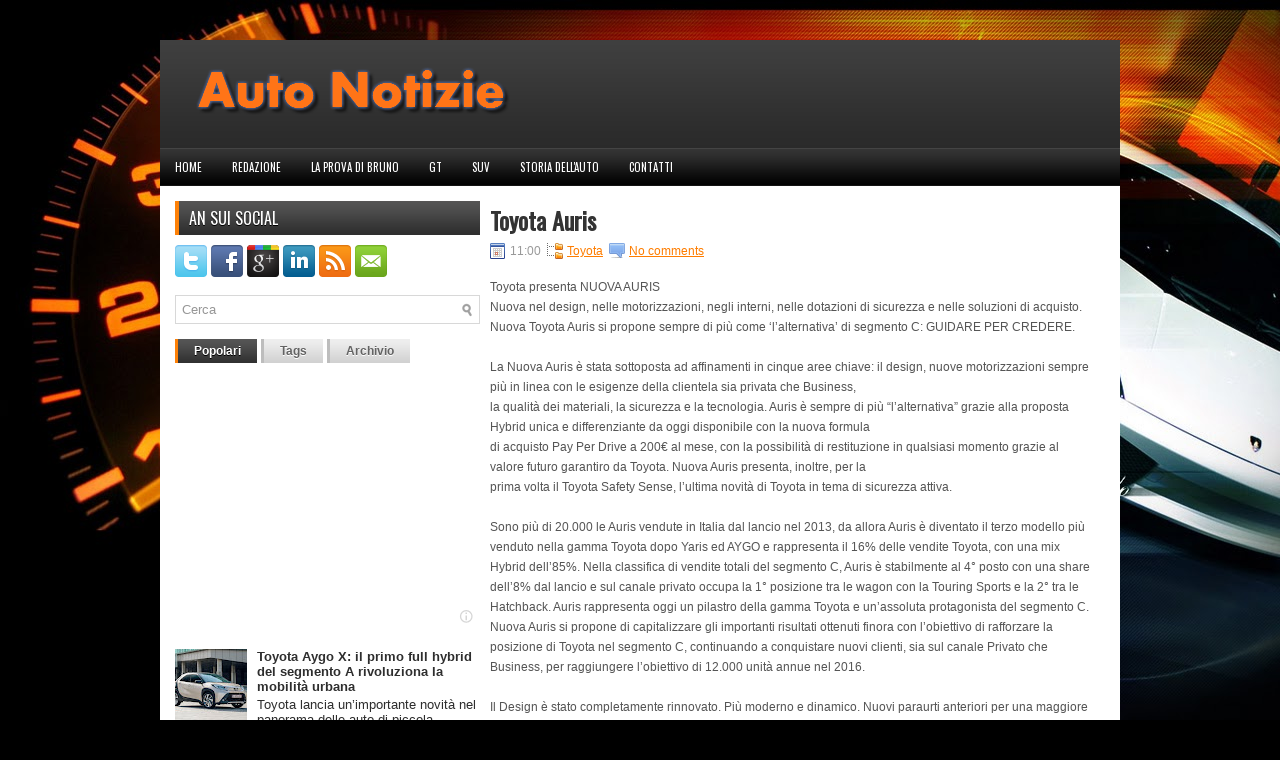

--- FILE ---
content_type: text/html; charset=UTF-8
request_url: https://www.autonotizie.info/2015/06/toyota-auris.html
body_size: 41919
content:
<!DOCTYPE html>
<html dir='ltr' xmlns='http://www.w3.org/1999/xhtml' xmlns:b='http://www.google.com/2005/gml/b' xmlns:data='http://www.google.com/2005/gml/data' xmlns:expr='http://www.google.com/2005/gml/expr'>
<head>
<link href='https://www.blogger.com/static/v1/widgets/2944754296-widget_css_bundle.css' rel='stylesheet' type='text/css'/>
<link href="//fonts.googleapis.com/css?family=Oswald" rel="stylesheet" type="text/css">
<meta content='text/html; charset=UTF-8' http-equiv='Content-Type'/>
<meta content='blogger' name='generator'/>
<link href='https://www.autonotizie.info/favicon.ico' rel='icon' type='image/x-icon'/>
<link href='https://www.autonotizie.info/2015/06/toyota-auris.html' rel='canonical'/>
<link rel="alternate" type="application/atom+xml" title="Auto Notizie - Atom" href="https://www.autonotizie.info/feeds/posts/default" />
<link rel="alternate" type="application/rss+xml" title="Auto Notizie - RSS" href="https://www.autonotizie.info/feeds/posts/default?alt=rss" />
<link rel="service.post" type="application/atom+xml" title="Auto Notizie - Atom" href="https://www.blogger.com/feeds/8376665235532292080/posts/default" />

<link rel="alternate" type="application/atom+xml" title="Auto Notizie - Atom" href="https://www.autonotizie.info/feeds/4193469920977957321/comments/default" />
<!--Can't find substitution for tag [blog.ieCssRetrofitLinks]-->
<link href='https://blogger.googleusercontent.com/img/b/R29vZ2xl/AVvXsEhtChoMQzB-n2cEbzkDGDEQRSp9kS50bzg9AtRJJgr1KxghJRrVdqStICX6jAHsfs9v2cCw5b8sn0G4ea38pDssAE4HVUE37DGDDqQH8IibFgfnpFewN1ZgNZL3wLZH2QuDIXdzkpfbi-Y/s320/Auris.jpg' rel='image_src'/>
<meta content='https://www.autonotizie.info/2015/06/toyota-auris.html' property='og:url'/>
<meta content='Toyota Auris' property='og:title'/>
<meta content='IL MAGAZINE DI AUTO E MOTORI' property='og:description'/>
<meta content='https://blogger.googleusercontent.com/img/b/R29vZ2xl/AVvXsEhtChoMQzB-n2cEbzkDGDEQRSp9kS50bzg9AtRJJgr1KxghJRrVdqStICX6jAHsfs9v2cCw5b8sn0G4ea38pDssAE4HVUE37DGDDqQH8IibFgfnpFewN1ZgNZL3wLZH2QuDIXdzkpfbi-Y/w1200-h630-p-k-no-nu/Auris.jpg' property='og:image'/>
<!-- Start www.bloggertipandtrick.net: Changing the Blogger Title Tag -->
<title>Toyota Auris ~ Auto Notizie</title>
<!-- End www.bloggertipandtrick.net: Changing the Blogger Title Tag -->
<link href='YOUR-FAVICON-URL' rel='shortcut icon' type='image/vnd.microsoft.icon'/>
<style id='page-skin-1' type='text/css'><!--
/*
-----------------------------------------------
Blogger Template Style
Name:   CarStudio
Author: Lasantha Bandara
URL 1:  http://www.premiumbloggertemplates.com/
URL 2:  http://www.bloggertipandtrick.net/
Date:   January 2012
License:  This free Blogger template is licensed under the Creative Commons Attribution 3.0 License, which permits both personal and commercial use.
However, to satisfy the 'attribution' clause of the license, you are required to keep the footer links intact which provides due credit to its authors. For more specific details about the license, you may visit the URL below:
http://creativecommons.org/licenses/by/3.0/
----------------------------------------------- */
body#layout ul{list-style-type:none;list-style:none}
body#layout ul li{list-style-type:none;list-style:none}
body#layout #myGallery{display:none}
body#layout .featuredposts{display:none}
body#layout .fp-slider{display:none}
body#layout #navcontainer{display:none}
body#layout .menu-secondary-wrap{display:none}
body#layout .menu-secondary-container{display:none}
body#layout #skiplinks{display:none}
body#layout .feedtwitter{display:none}
body#layout #header-wrapper {margin-bottom:10px;min-height:50px;}
body#layout .social-profiles-widget h3 {display:none;}
/* Variable definitions
====================
<Variable name="bgcolor" description="Page Background Color"
type="color" default="#fff">
<Variable name="textcolor" description="Text Color"
type="color" default="#333">
<Variable name="linkcolor" description="Link Color"
type="color" default="#58a">
<Variable name="pagetitlecolor" description="Blog Title Color"
type="color" default="#666">
<Variable name="descriptioncolor" description="Blog Description Color"
type="color" default="#999">
<Variable name="titlecolor" description="Post Title Color"
type="color" default="#c60">
<Variable name="bordercolor" description="Border Color"
type="color" default="#ccc">
<Variable name="sidebarcolor" description="Sidebar Title Color"
type="color" default="#999">
<Variable name="sidebartextcolor" description="Sidebar Text Color"
type="color" default="#666">
<Variable name="visitedlinkcolor" description="Visited Link Color"
type="color" default="#999">
<Variable name="bodyfont" description="Text Font"
type="font" default="normal normal 100% Georgia, Serif">
<Variable name="headerfont" description="Sidebar Title Font"
type="font"
default="normal normal 78% 'Trebuchet MS',Trebuchet,Arial,Verdana,Sans-serif">
<Variable name="pagetitlefont" description="Blog Title Font"
type="font"
default="normal normal 200% Georgia, Serif">
<Variable name="descriptionfont" description="Blog Description Font"
type="font"
default="normal normal 78% 'Trebuchet MS', Trebuchet, Arial, Verdana, Sans-serif">
<Variable name="postfooterfont" description="Post Footer Font"
type="font"
default="normal normal 78% 'Trebuchet MS', Trebuchet, Arial, Verdana, Sans-serif">
<Variable name="startSide" description="Side where text starts in blog language"
type="automatic" default="left">
<Variable name="endSide" description="Side where text ends in blog language"
type="automatic" default="right">
*/
/* Use this with templates/template-twocol.html */
body{background:#000 url(https://blogger.googleusercontent.com/img/b/R29vZ2xl/AVvXsEgLOAmfGvWZ8LR6NxgSvZKKbaF4zmbIFnZNc7sdnPxIN1Ypm2cWz_Ad2AgXFdPprtWULEzDqGjDVW0_lgb5fumXtMXViyTuB42MTPH1jym4NY5IyFpoE7vpYoYbDnGhnYmiYiz6SrdNPgE/s0/background.jpg) center top no-repeat;color:#555555;font-family: Arial, Helvetica, Sans-serif;font-size: 13px;margin:0px;padding:0px;}
a:link,a:visited{color:#FE7D01;text-decoration:underline;outline:none;}
a:hover{color:#DA4300;text-decoration:none;outline:none;}
a img{border-width:0}
#body-wrapper{margin:0px;padding:0px;}
/* Header-----------------------------------------------*/
#header-wrapper{width:960px;margin:0 auto 0;height:60px;padding:24px 0px 24px 0px;background:url(https://blogger.googleusercontent.com/img/b/R29vZ2xl/AVvXsEhHVeZfGutHfu8GDIBHmVd4X7FSi-oyoRKm9fouGU2VmIhLNuCMApbh_T5klVaU4cyc-t9H_0VTHTwQt8PDt1yeCCzweNsZfq1OoOMplB4wJhsd3ys84MwE4XnSd1VrAuJ4oRMgCp5YV6E/s0/header-bg.png) left top repeat-x;overflow:hidden;}
#header-inner{background-position:center;margin-left:auto;margin-right:auto}
#header{margin:0;border:0 solid #cccccc;color:#666666;float:left;width:40%;overflow:hidden;}
#header h1{color:#fff;text-shadow:0px 1px 0px #000;margin:0 5px 0;padding:0px 0px 0px 15px;font-family:&#39;Oswald&#39;,Arial,Helvetica,Sans-serif;font-weight:bold;font-size:32px;line-height:32px;}
#header .description{padding-left:22px;color:#fff;text-shadow:0px 1px 0px #000;line-height:14px;font-size:14px;padding-top:0px;margin-top:5px;font-family:Arial,Helvetica,Sans-serif;}
#header h1 a,#header h1 a:visited{color:#fff;text-decoration:none}
#header h2{padding-left:5px;color:#fff;font:14px Arial,Helvetica,Sans-serif}
#header2{float:right;width:56%;margin-right:0px;padding-right:0px;overflow:hidden;}
#header2 .widget{padding:0px 15px 0px 0px;float:right}
.social-profiles-widget img{margin:0 4px 0 0}
.social-profiles-widget img:hover{opacity:0.8}
#top-social-profiles{padding-top:10px;height:32px;text-align:right;float:right}
#top-social-profiles img{margin:0 6px 0 0 !important}
#top-social-profiles img:hover{opacity:0.8}
#top-social-profiles .widget-container{background:none;padding:0;border:0}
/* Outer-Wrapper----------------------------------------------- */
#outer-wrapper{width:960px;margin:40px auto 0px;padding:0px;text-align:left;}
#content-wrapper{background:#fff;padding:15px;}
#main-wrapper{width:615px;float:right;margin:0px;padding:0px 0px 0px 0px;word-wrap:break-word;overflow:hidden;text-shadow:0 1px 0 #fff;}
#rsidebar-wrapper{width:305px;float:left;margin:0px;padding:0px 0px 0px 0px;word-wrap:break-word;overflow:hidden;text-shadow:0 1px 0 #fff;}
/* Headings----------------------------------------------- */
h2{}
/* Posts-----------------------------------------------*/
h2.date-header{margin:1.5em 0 .5em;display:none;}
.wrapfullpost{}
.post{margin-bottom:15px;border-bottom:1px solid #EDEDED;}
.post-title{color:#333333;margin:0 0 10px 0;padding:0;font-family:&#39;Oswald&#39;,Arial,Helvetica,Sans-serif;font-size:24px;line-height:24px;font-weight:bold;}
.post-title a,.post-title a:visited,.post-title strong{display:block;text-decoration:none;color:#333333;text-decoration:none;}
.post-title strong,.post-title a:hover{color:#FE850C;text-decoration:none;}
.post-body{margin:0px;padding:0px 10px 0px 0px;font-family:Arial, Helvetica, Sans-serif;font-size:12px;line-height: 20px;}
.post-footer{margin:5px 0;}
.comment-link{margin-left:.6em}
.post-body img{padding:6px;border:1px solid #eee;background:#ffffff;}
.postmeta-primary{color:#999;font-size:12px;line-height:18px;padding:0 0 5px 0}
.postmeta-secondary{color:#999;font-size:12px;line-height:18px;padding:0 0 10px 0}
.postmeta-primary span,.postmeta-secondary span{padding:3px 0 3px 20px;background-position:left center;background-repeat:no-repeat}
.meta_date{background-image:url(https://blogger.googleusercontent.com/img/b/R29vZ2xl/AVvXsEhu5-zP397AfK2zVVq6XEL18hKJo4l3VncrgK1mIGhIeIcz_OL9zJeaLyiv8oXKrr_klEQUq6P_kIoRBrv4iqHv4eDjvoUbRjUp6ojP-4illmfKLgS3O0lL2HGTZd-nmvjofOnL-81T9nQ/s0/date.png)}
.meta_author{background-image:url(https://blogger.googleusercontent.com/img/b/R29vZ2xl/AVvXsEhyGhm4MxOQfhl35aA4K2b5LlyK_DRtkY68-pRbLr7rV67mJBQUCHbPp6Kvt0woxrX-YFrBv8POsf-g6NstkseURraRcCTYkCjkzLwtHV6rrJ4jKiyVQpFjoJ_YUnCCBQEro5nmRZ0DB94/s0/author.png)}
.meta_comments{background-image:url(https://blogger.googleusercontent.com/img/b/R29vZ2xl/AVvXsEiaf9hVMf17_NxZpEkWjkYf-tlZAy1l9loA2MNNKLuS8TzRJOL1IEhaLf4VZJ1DC8rgTUCUaFefgPXEw8o0kFvab8Ybmd_Bl4JQGZRFY-dDlmef_ofA-e7jcjuepJ_54ZvpEGTA_i8KKII/s0/comments.png)}
.meta_edit{background-image:url(images/edit.png)}
.meta_categories{background-image:url(https://blogger.googleusercontent.com/img/b/R29vZ2xl/AVvXsEh_A9mf3N2Ix7UzMnq-t9bYDhezTu2MHiYREEr_Yr0Txz-In6EEiP1LoMxf1hTSISbaF8Nerl-j4KZZgHWkdQ60WT_r9wnPyBbm0Lnb_PVRNMfNlcpPVtLSOHl3QCcy6Rk0bbyvXeFi4HA/s0/category.png)}
.meta_tags{background-image:url(https://blogger.googleusercontent.com/img/b/R29vZ2xl/AVvXsEiaEJ7la8GflanV3kIVNYTBCp7TNUKw-nFba_-Ybqy0lkJv8uhEgTsqBHdCy9uScL44KZe7dbT5xdg9cTcb1lPJIJ0tGbIjWdBxE_ky97par1-5jkoMjn3P3MzVOlcJg7HlmuybqPxOfA4/s0/tags.png)}
.readmore{margin-bottom:5px;float:right}
.readmore a{color:#595959;background:#D0D0D0 url(https://blogger.googleusercontent.com/img/b/R29vZ2xl/AVvXsEiTJMhT2Gy6a5yB3O5Ss1bejEabqrQjrk1xoXOx5OB3F0ivfYtUb148B5ktySdLTVaNeEVrUx9bDYiBYr8X_zOyEO8ziz4yJiLCHOnz0t9EEV3kTCN9EF7T-3oeX0vd6Xmp2ZoRskHzaUY/s0/readmore-bg.png) left top repeat-x;padding:8px 14px;display:inline-block;font-size:12px;line-height:12px;text-decoration:none;text-transform:uppercase}
.readmore a:hover{color:#fff;text-shadow:0px 1px 0px #000;background:#2F2F2F url(https://blogger.googleusercontent.com/img/b/R29vZ2xl/AVvXsEiTJMhT2Gy6a5yB3O5Ss1bejEabqrQjrk1xoXOx5OB3F0ivfYtUb148B5ktySdLTVaNeEVrUx9bDYiBYr8X_zOyEO8ziz4yJiLCHOnz0t9EEV3kTCN9EF7T-3oeX0vd6Xmp2ZoRskHzaUY/s0/readmore-bg.png) left -126px repeat-x;text-decoration:none}
/* Sidebar Content----------------------------------------------- */
.sidebar{margin:0 0 10px 0;font-size:13px;color:#2E2E2E;}
.sidebar a{text-decoration:none;color:#2E2E2E;}
.sidebar a:hover{text-decoration:none;color:#FE7E03;}
.sidebar h2{background:url(https://blogger.googleusercontent.com/img/b/R29vZ2xl/AVvXsEhMOowG2txUlYofb1tFFj3u4SF5nsb2Zyhd445hEQQGFsjBwM6kf8EJTbdiBr8NxBY_0Xrp09g5czRZNY4OKQp-kC3vWQLGdE_3YIeISze72zXwW46uzlPs_P-REvf-D6IlB9qlSbeK4Bc/s0/widgettitle-bg.png) left top repeat-x;margin:0 0 10px 0;padding:9px 0 9px 10px;border-left:4px solid #FE8107;color:#FFF;text-shadow:0px 1px 0px #000;font-size:16px;line-height:16px;font-family:'Oswald',sans-serif;font-weight:normal;text-decoration:none;text-transform:uppercase;}
.sidebar ul{list-style-type:none;list-style:none;margin:0px;padding:0px;}
.sidebar ul li{padding:0 0 9px 12px;margin:0 0 8px 0;background:url(https://blogger.googleusercontent.com/img/b/R29vZ2xl/AVvXsEgDqhLR0EGbQH5ZZ5_9W4OAVChe-CcKpv8A9Iwpm19JoYxr4ICWqqtxEpL9g6w1158xJ4ZGZ92E1mpvrP8b23iQqiD6vIKb1bzyZIvAIBn42bfNL8NsW-h3WG5-lfjtv4tw4JRLLrOZlX4/s0/widget-list.png) left 3px no-repeat;}
.sidebar .widget{margin:0 0 15px 0;padding:0;color:#2E2E2E;font-size:13px;}
.main .widget{margin:0 0 5px;padding:0 0 2px}
.main .Blog{border-bottom-width:0}
/* FOOTER ----------------------------------------------- */
#footer{margin-bottom:15px;}
#copyrights{color:#FFF;background:#1C1C1C;text-align:center;padding:20px 0;text-shadow:0px 1px 0px #000;}
#copyrights a{color:#FFF}
#copyrights a:hover{color:#FFF;text-decoration:none}
#credits{color:#9D9D9D;text-align:center;font-size:11px;padding:10px 0 0 0;text-shadow:0px 1px 0px #000;}
#credits a{color:#9D9D9D;text-decoration:none}
#credits a:hover{text-decoration:none;color:#9D9D9D}
#footer-widgets{width:960px;margin:0 auto;background:#FFF;padding:20px 0 0 0;border-top:4px solid #F0F0F0;}
.footer-widget-box{width:300px;float:left;margin-left:15px}
.footer-widget-box-last{}
#footer-widgets .widget-container{color:#2E2E2E;}
#footer-widgets .widget-container a{color:#2E2E2E;text-decoration:none;}
#footer-widgets .widget-container a:hover{color:#FE7E03;text-decoration:none;}
#footer-widgets h2{background:url(https://blogger.googleusercontent.com/img/b/R29vZ2xl/AVvXsEhMOowG2txUlYofb1tFFj3u4SF5nsb2Zyhd445hEQQGFsjBwM6kf8EJTbdiBr8NxBY_0Xrp09g5czRZNY4OKQp-kC3vWQLGdE_3YIeISze72zXwW46uzlPs_P-REvf-D6IlB9qlSbeK4Bc/s0/widgettitle-bg.png) left top repeat-x;margin:0 0 10px 0;padding:9px 0 9px 10px;border-left:4px solid #FE8107;color:#FFF;font-size:16px;line-height:16px;font-family:'Oswald',sans-serif;font-weight:normal;text-decoration:none;text-transform:uppercase;}
#footer-widgets .widget ul{list-style-type:none;list-style:none;margin:0px;padding:0px;}
#footer-widgets .widget ul li{padding:0 0 9px 12px;margin:0 0 8px 0;background:url(https://blogger.googleusercontent.com/img/b/R29vZ2xl/AVvXsEgDqhLR0EGbQH5ZZ5_9W4OAVChe-CcKpv8A9Iwpm19JoYxr4ICWqqtxEpL9g6w1158xJ4ZGZ92E1mpvrP8b23iQqiD6vIKb1bzyZIvAIBn42bfNL8NsW-h3WG5-lfjtv4tw4JRLLrOZlX4/s0/widget-list.png) left 3px no-repeat;}
.footersec {}
.footersec .widget{margin-bottom:20px;}
.footersec ul{}
.footersec ul li{}
/* Search ----------------------------------------------- */
#search{border:1px solid #D8D8D8;background:#fff url(https://blogger.googleusercontent.com/img/b/R29vZ2xl/AVvXsEiuAMZaflg5rkjWyo_1QphPFf2B6cBBhGrVZlDisjd9pd98SWbCDkjSyPTTYzzBZM9kdYANO-Iso2RJ0n3iikn-fCfD7tx6s3IAtOwpC5lDiS6-kMXE0ckzF0I1vjd03BmLr3VXdbZg6J0/s0/search.png) 99% 50% no-repeat;text-align:left;padding:6px 24px 6px 6px}
#search #s{background:none;color:#979797;border:0;width:100%;padding:0;margin:0;outline:none}
#content-search{width:300px;padding:15px 0}
#topsearch{float:right;margin:15px 15px 0 0}
#topsearch #s{width:220px}
/* Comments----------------------------------------------- */
#comments{padding:10px;background-color:#fff;border:1px dashed #ddd;}
#comments h4{font-size:16px;font-weight:bold;margin:1em 0;color:#999999}
#comments-block3{padding:0;margin:0;float:left;overflow:hidden;position:relative;}
#comment-name-url{width:465px;float:left}
#comment-date{width:465px;float:left;margin-top:5px;font-size:10px;}
#comment-header{float:left;padding:5px 0 40px 10px;margin:5px 0px 15px 0px;position:relative;background-color:#fff;border:1px dashed #ddd;}
.avatar-image-container{background:url(https://blogger.googleusercontent.com/img/b/R29vZ2xl/AVvXsEiVL6c_1kGaJFxIc83g_ERKED4XSD8MdZfygfm1IldYLQ5d3LPO3kFpVSalcL3uX1WiPdg7VLgdyIHyWWEDYKKgMEDT0ZK8Q82e2t_TNQ2DTcj-LgAJaWLOhOh1fO1LGJwVssh7gV8OeUs/s0/comment-avatar.jpg);width:32px;height:32px;float:right;margin:5px 10px 5px 5px;border:1px solid #ddd;}
.avatar-image-container img{width:32px;height:32px;}
a.comments-autor-name{color:#000;font:normal bold 14px Arial,Tahoma,Verdana}
a.says{color:#000;font:normal 14px Arial,Tahoma,Verdana}
.says a:hover{text-decoration:none}
.deleted-comment{font-style:italic;color:gray}
#blog-pager-newer-link{float:left}
#blog-pager-older-link{float:right}
#blog-pager{text-align:center}
.feed-links{clear:both;line-height:2.5em}
/* Profile ----------------------------------------------- */
.profile-img{float:left;margin-top:0;margin-right:5px;margin-bottom:5px;margin-left:0;padding:4px;border:1px solid #cccccc}
.profile-data{margin:0;text-transform:uppercase;letter-spacing:.1em;font:normal normal 78% 'Trebuchet MS', Trebuchet, Arial, Verdana, Sans-serif;color:#999999;font-weight:bold;line-height:1.6em}
.profile-datablock{margin:.5em 0 .5em}
.profile-textblock{margin:0.5em 0;line-height:1.6em}
.avatar-image-container{background:url(https://blogger.googleusercontent.com/img/b/R29vZ2xl/AVvXsEiVL6c_1kGaJFxIc83g_ERKED4XSD8MdZfygfm1IldYLQ5d3LPO3kFpVSalcL3uX1WiPdg7VLgdyIHyWWEDYKKgMEDT0ZK8Q82e2t_TNQ2DTcj-LgAJaWLOhOh1fO1LGJwVssh7gV8OeUs/s0/comment-avatar.jpg);width:32px;height:32px;float:right;margin:5px 10px 5px 5px;border:1px solid #ddd;}
.avatar-image-container img{width:32px;height:32px;}
.profile-link{font:normal normal 78% 'Trebuchet MS', Trebuchet, Arial, Verdana, Sans-serif;text-transform:uppercase;letter-spacing:.1em}
#navbar-iframe{height:0;visibility:hidden;display:none;}

--></style>
<script src='https://ajax.googleapis.com/ajax/libs/jquery/1.5.1/jquery.min.js' type='text/javascript'></script>
<script type='text/javascript'>
//<![CDATA[

(function($){
	/* hoverIntent by Brian Cherne */
	$.fn.hoverIntent = function(f,g) {
		// default configuration options
		var cfg = {
			sensitivity: 7,
			interval: 100,
			timeout: 0
		};
		// override configuration options with user supplied object
		cfg = $.extend(cfg, g ? { over: f, out: g } : f );

		// instantiate variables
		// cX, cY = current X and Y position of mouse, updated by mousemove event
		// pX, pY = previous X and Y position of mouse, set by mouseover and polling interval
		var cX, cY, pX, pY;

		// A private function for getting mouse position
		var track = function(ev) {
			cX = ev.pageX;
			cY = ev.pageY;
		};

		// A private function for comparing current and previous mouse position
		var compare = function(ev,ob) {
			ob.hoverIntent_t = clearTimeout(ob.hoverIntent_t);
			// compare mouse positions to see if they've crossed the threshold
			if ( ( Math.abs(pX-cX) + Math.abs(pY-cY) ) < cfg.sensitivity ) {
				$(ob).unbind("mousemove",track);
				// set hoverIntent state to true (so mouseOut can be called)
				ob.hoverIntent_s = 1;
				return cfg.over.apply(ob,[ev]);
			} else {
				// set previous coordinates for next time
				pX = cX; pY = cY;
				// use self-calling timeout, guarantees intervals are spaced out properly (avoids JavaScript timer bugs)
				ob.hoverIntent_t = setTimeout( function(){compare(ev, ob);} , cfg.interval );
			}
		};

		// A private function for delaying the mouseOut function
		var delay = function(ev,ob) {
			ob.hoverIntent_t = clearTimeout(ob.hoverIntent_t);
			ob.hoverIntent_s = 0;
			return cfg.out.apply(ob,[ev]);
		};

		// A private function for handling mouse 'hovering'
		var handleHover = function(e) {
			// next three lines copied from jQuery.hover, ignore children onMouseOver/onMouseOut
			var p = (e.type == "mouseover" ? e.fromElement : e.toElement) || e.relatedTarget;
			while ( p && p != this ) { try { p = p.parentNode; } catch(e) { p = this; } }
			if ( p == this ) { return false; }

			// copy objects to be passed into t (required for event object to be passed in IE)
			var ev = jQuery.extend({},e);
			var ob = this;

			// cancel hoverIntent timer if it exists
			if (ob.hoverIntent_t) { ob.hoverIntent_t = clearTimeout(ob.hoverIntent_t); }

			// else e.type == "onmouseover"
			if (e.type == "mouseover") {
				// set "previous" X and Y position based on initial entry point
				pX = ev.pageX; pY = ev.pageY;
				// update "current" X and Y position based on mousemove
				$(ob).bind("mousemove",track);
				// start polling interval (self-calling timeout) to compare mouse coordinates over time
				if (ob.hoverIntent_s != 1) { ob.hoverIntent_t = setTimeout( function(){compare(ev,ob);} , cfg.interval );}

			// else e.type == "onmouseout"
			} else {
				// unbind expensive mousemove event
				$(ob).unbind("mousemove",track);
				// if hoverIntent state is true, then call the mouseOut function after the specified delay
				if (ob.hoverIntent_s == 1) { ob.hoverIntent_t = setTimeout( function(){delay(ev,ob);} , cfg.timeout );}
			}
		};

		// bind the function to the two event listeners
		return this.mouseover(handleHover).mouseout(handleHover);
	};
	
})(jQuery);

//]]>
</script>
<script type='text/javascript'>
//<![CDATA[

/*
 * Superfish v1.4.8 - jQuery menu widget
 * Copyright Joel Birch
 *
 * Dual licensed under the MIT and GPL licenses:
 * 	http://www.opensource.org/licenses/mit-license.php
 * 	http://www.gnu.org/licenses/gpl.html
 *
 * CHANGELOG: http://users.tpg.com.au/j_birch/plugins/superfish/changelog.txt
 */

;(function($){
	$.fn.superfish = function(op){

		var sf = $.fn.superfish,
			c = sf.c,
			$arrow = $(['<span class="',c.arrowClass,'"> &#187;</span>'].join('')),
			over = function(){
				var $$ = $(this), menu = getMenu($$);
				clearTimeout(menu.sfTimer);
				$$.showSuperfishUl().siblings().hideSuperfishUl();
			},
			out = function(){
				var $$ = $(this), menu = getMenu($$), o = sf.op;
				clearTimeout(menu.sfTimer);
				menu.sfTimer=setTimeout(function(){
					o.retainPath=($.inArray($$[0],o.$path)>-1);
					$$.hideSuperfishUl();
					if (o.$path.length && $$.parents(['li.',o.hoverClass].join('')).length<1){over.call(o.$path);}
				},o.delay);	
			},
			getMenu = function($menu){
				var menu = $menu.parents(['ul.',c.menuClass,':first'].join(''))[0];
				sf.op = sf.o[menu.serial];
				return menu;
			},
			addArrow = function($a){ $a.addClass(c.anchorClass).append($arrow.clone()); };
			
		return this.each(function() {
			var s = this.serial = sf.o.length;
			var o = $.extend({},sf.defaults,op);
			o.$path = $('li.'+o.pathClass,this).slice(0,o.pathLevels).each(function(){
				$(this).addClass([o.hoverClass,c.bcClass].join(' '))
					.filter('li:has(ul)').removeClass(o.pathClass);
			});
			sf.o[s] = sf.op = o;
			
			$('li:has(ul)',this)[($.fn.hoverIntent && !o.disableHI) ? 'hoverIntent' : 'hover'](over,out).each(function() {
				if (o.autoArrows) addArrow( $('>a:first-child',this) );
			})
			.not('.'+c.bcClass)
				.hideSuperfishUl();
			
			var $a = $('a',this);
			$a.each(function(i){
				var $li = $a.eq(i).parents('li');
				$a.eq(i).focus(function(){over.call($li);}).blur(function(){out.call($li);});
			});
			o.onInit.call(this);
			
		}).each(function() {
			var menuClasses = [c.menuClass];
			if (sf.op.dropShadows  && !($.browser.msie && $.browser.version < 7)) menuClasses.push(c.shadowClass);
			$(this).addClass(menuClasses.join(' '));
		});
	};

	var sf = $.fn.superfish;
	sf.o = [];
	sf.op = {};
	sf.IE7fix = function(){
		var o = sf.op;
		if ($.browser.msie && $.browser.version > 6 && o.dropShadows && o.animation.opacity!=undefined)
			this.toggleClass(sf.c.shadowClass+'-off');
		};
	sf.c = {
		bcClass     : 'sf-breadcrumb',
		menuClass   : 'sf-js-enabled',
		anchorClass : 'sf-with-ul',
		arrowClass  : 'sf-sub-indicator',
		shadowClass : 'sf-shadow'
	};
	sf.defaults = {
		hoverClass	: 'sfHover',
		pathClass	: 'overideThisToUse',
		pathLevels	: 1,
		delay		: 800,
		animation	: {opacity:'show'},
		speed		: 'normal',
		autoArrows	: true,
		dropShadows : true,
		disableHI	: false,		// true disables hoverIntent detection
		onInit		: function(){}, // callback functions
		onBeforeShow: function(){},
		onShow		: function(){},
		onHide		: function(){}
	};
	$.fn.extend({
		hideSuperfishUl : function(){
			var o = sf.op,
				not = (o.retainPath===true) ? o.$path : '';
			o.retainPath = false;
			var $ul = $(['li.',o.hoverClass].join(''),this).add(this).not(not).removeClass(o.hoverClass)
					.find('>ul').hide().css('visibility','hidden');
			o.onHide.call($ul);
			return this;
		},
		showSuperfishUl : function(){
			var o = sf.op,
				sh = sf.c.shadowClass+'-off',
				$ul = this.addClass(o.hoverClass)
					.find('>ul:hidden').css('visibility','visible');
			sf.IE7fix.call($ul);
			o.onBeforeShow.call($ul);
			$ul.animate(o.animation,o.speed,function(){ sf.IE7fix.call($ul); o.onShow.call($ul); });
			return this;
		}
	});

})(jQuery);



//]]>
</script>
<script type='text/javascript'>
//<![CDATA[

/*
 * jQuery Cycle Plugin (with Transition Definitions)
 * Examples and documentation at: http://jquery.malsup.com/cycle/
 * Copyright -2010 M. Alsup
 * Version: 2.88 (08-JUN-2010)
 * Dual licensed under the MIT and GPL licenses.
 * http://jquery.malsup.com/license.html
 * Requires: jQuery v1.2.6 or later
 */
(function($){var ver="2.88";if($.support==undefined){$.support={opacity:!($.browser.msie)};}function debug(s){if($.fn.cycle.debug){log(s);}}function log(){if(window.console&&window.console.log){window.console.log("[cycle] "+Array.prototype.join.call(arguments," "));}}$.fn.cycle=function(options,arg2){var o={s:this.selector,c:this.context};if(this.length===0&&options!="stop"){if(!$.isReady&&o.s){log("DOM not ready, queuing slideshow");$(function(){$(o.s,o.c).cycle(options,arg2);});return this;}log("terminating; zero elements found by selector"+($.isReady?"":" (DOM not ready)"));return this;}return this.each(function(){var opts=handleArguments(this,options,arg2);if(opts===false){return;}opts.updateActivePagerLink=opts.updateActivePagerLink||$.fn.cycle.updateActivePagerLink;if(this.cycleTimeout){clearTimeout(this.cycleTimeout);}this.cycleTimeout=this.cyclePause=0;var $cont=$(this);var $slides=opts.slideExpr?$(opts.slideExpr,this):$cont.children();var els=$slides.get();if(els.length<2){log("terminating; too few slides: "+els.length);return;}var opts2=buildOptions($cont,$slides,els,opts,o);if(opts2===false){return;}var startTime=opts2.continuous?10:getTimeout(els[opts2.currSlide],els[opts2.nextSlide],opts2,!opts2.rev);if(startTime){startTime+=(opts2.delay||0);if(startTime<10){startTime=10;}debug("first timeout: "+startTime);this.cycleTimeout=setTimeout(function(){go(els,opts2,0,(!opts2.rev&&!opts.backwards));},startTime);}});};function handleArguments(cont,options,arg2){if(cont.cycleStop==undefined){cont.cycleStop=0;}if(options===undefined||options===null){options={};}if(options.constructor==String){switch(options){case"destroy":case"stop":var opts=$(cont).data("cycle.opts");if(!opts){return false;}cont.cycleStop++;if(cont.cycleTimeout){clearTimeout(cont.cycleTimeout);}cont.cycleTimeout=0;$(cont).removeData("cycle.opts");if(options=="destroy"){destroy(opts);}return false;case"toggle":cont.cyclePause=(cont.cyclePause===1)?0:1;checkInstantResume(cont.cyclePause,arg2,cont);return false;case"pause":cont.cyclePause=1;return false;case"resume":cont.cyclePause=0;checkInstantResume(false,arg2,cont);return false;case"prev":case"next":var opts=$(cont).data("cycle.opts");if(!opts){log('options not found, "prev/next" ignored');return false;}$.fn.cycle[options](opts);return false;default:options={fx:options};}return options;}else{if(options.constructor==Number){var num=options;options=$(cont).data("cycle.opts");if(!options){log("options not found, can not advance slide");return false;}if(num<0||num>=options.elements.length){log("invalid slide index: "+num);return false;}options.nextSlide=num;if(cont.cycleTimeout){clearTimeout(cont.cycleTimeout);cont.cycleTimeout=0;}if(typeof arg2=="string"){options.oneTimeFx=arg2;}go(options.elements,options,1,num>=options.currSlide);return false;}}return options;function checkInstantResume(isPaused,arg2,cont){if(!isPaused&&arg2===true){var options=$(cont).data("cycle.opts");if(!options){log("options not found, can not resume");return false;}if(cont.cycleTimeout){clearTimeout(cont.cycleTimeout);cont.cycleTimeout=0;}go(options.elements,options,1,(!opts.rev&&!opts.backwards));}}}function removeFilter(el,opts){if(!$.support.opacity&&opts.cleartype&&el.style.filter){try{el.style.removeAttribute("filter");}catch(smother){}}}function destroy(opts){if(opts.next){$(opts.next).unbind(opts.prevNextEvent);}if(opts.prev){$(opts.prev).unbind(opts.prevNextEvent);}if(opts.pager||opts.pagerAnchorBuilder){$.each(opts.pagerAnchors||[],function(){this.unbind().remove();});}opts.pagerAnchors=null;if(opts.destroy){opts.destroy(opts);}}function buildOptions($cont,$slides,els,options,o){var opts=$.extend({},$.fn.cycle.defaults,options||{},$.metadata?$cont.metadata():$.meta?$cont.data():{});if(opts.autostop){opts.countdown=opts.autostopCount||els.length;}var cont=$cont[0];$cont.data("cycle.opts",opts);opts.$cont=$cont;opts.stopCount=cont.cycleStop;opts.elements=els;opts.before=opts.before?[opts.before]:[];opts.after=opts.after?[opts.after]:[];opts.after.unshift(function(){opts.busy=0;});if(!$.support.opacity&&opts.cleartype){opts.after.push(function(){removeFilter(this,opts);});}if(opts.continuous){opts.after.push(function(){go(els,opts,0,(!opts.rev&&!opts.backwards));});}saveOriginalOpts(opts);if(!$.support.opacity&&opts.cleartype&&!opts.cleartypeNoBg){clearTypeFix($slides);}if($cont.css("position")=="static"){$cont.css("position","relative");}if(opts.width){$cont.width(opts.width);}if(opts.height&&opts.height!="auto"){$cont.height(opts.height);}if(opts.startingSlide){opts.startingSlide=parseInt(opts.startingSlide);}else{if(opts.backwards){opts.startingSlide=els.length-1;}}if(opts.random){opts.randomMap=[];for(var i=0;i<els.length;i++){opts.randomMap.push(i);}opts.randomMap.sort(function(a,b){return Math.random()-0.5;});opts.randomIndex=1;opts.startingSlide=opts.randomMap[1];}else{if(opts.startingSlide>=els.length){opts.startingSlide=0;}}opts.currSlide=opts.startingSlide||0;var first=opts.startingSlide;$slides.css({position:"absolute",top:0,left:0}).hide().each(function(i){var z;if(opts.backwards){z=first?i<=first?els.length+(i-first):first-i:els.length-i;}else{z=first?i>=first?els.length-(i-first):first-i:els.length-i;}$(this).css("z-index",z);});$(els[first]).css("opacity",1).show();removeFilter(els[first],opts);if(opts.fit&&opts.width){$slides.width(opts.width);}if(opts.fit&&opts.height&&opts.height!="auto"){$slides.height(opts.height);}var reshape=opts.containerResize&&!$cont.innerHeight();if(reshape){var maxw=0,maxh=0;for(var j=0;j<els.length;j++){var $e=$(els[j]),e=$e[0],w=$e.outerWidth(),h=$e.outerHeight();if(!w){w=e.offsetWidth||e.width||$e.attr("width");}if(!h){h=e.offsetHeight||e.height||$e.attr("height");}maxw=w>maxw?w:maxw;maxh=h>maxh?h:maxh;}if(maxw>0&&maxh>0){$cont.css({width:maxw+"px",height:maxh+"px"});}}if(opts.pause){$cont.hover(function(){this.cyclePause++;},function(){this.cyclePause--;});}if(supportMultiTransitions(opts)===false){return false;}var requeue=false;options.requeueAttempts=options.requeueAttempts||0;$slides.each(function(){var $el=$(this);this.cycleH=(opts.fit&&opts.height)?opts.height:($el.height()||this.offsetHeight||this.height||$el.attr("height")||0);this.cycleW=(opts.fit&&opts.width)?opts.width:($el.width()||this.offsetWidth||this.width||$el.attr("width")||0);if($el.is("img")){var loadingIE=($.browser.msie&&this.cycleW==28&&this.cycleH==30&&!this.complete);var loadingFF=($.browser.mozilla&&this.cycleW==34&&this.cycleH==19&&!this.complete);var loadingOp=($.browser.opera&&((this.cycleW==42&&this.cycleH==19)||(this.cycleW==37&&this.cycleH==17))&&!this.complete);var loadingOther=(this.cycleH==0&&this.cycleW==0&&!this.complete);if(loadingIE||loadingFF||loadingOp||loadingOther){if(o.s&&opts.requeueOnImageNotLoaded&&++options.requeueAttempts<100){log(options.requeueAttempts," - img slide not loaded, requeuing slideshow: ",this.src,this.cycleW,this.cycleH);setTimeout(function(){$(o.s,o.c).cycle(options);},opts.requeueTimeout);requeue=true;return false;}else{log("could not determine size of image: "+this.src,this.cycleW,this.cycleH);}}}return true;});if(requeue){return false;}opts.cssBefore=opts.cssBefore||{};opts.animIn=opts.animIn||{};opts.animOut=opts.animOut||{};$slides.not(":eq("+first+")").css(opts.cssBefore);if(opts.cssFirst){$($slides[first]).css(opts.cssFirst);}if(opts.timeout){opts.timeout=parseInt(opts.timeout);if(opts.speed.constructor==String){opts.speed=$.fx.speeds[opts.speed]||parseInt(opts.speed);}if(!opts.sync){opts.speed=opts.speed/2;}var buffer=opts.fx=="shuffle"?500:250;while((opts.timeout-opts.speed)<buffer){opts.timeout+=opts.speed;}}if(opts.easing){opts.easeIn=opts.easeOut=opts.easing;}if(!opts.speedIn){opts.speedIn=opts.speed;}if(!opts.speedOut){opts.speedOut=opts.speed;}opts.slideCount=els.length;opts.currSlide=opts.lastSlide=first;if(opts.random){if(++opts.randomIndex==els.length){opts.randomIndex=0;}opts.nextSlide=opts.randomMap[opts.randomIndex];}else{if(opts.backwards){opts.nextSlide=opts.startingSlide==0?(els.length-1):opts.startingSlide-1;}else{opts.nextSlide=opts.startingSlide>=(els.length-1)?0:opts.startingSlide+1;}}if(!opts.multiFx){var init=$.fn.cycle.transitions[opts.fx];if($.isFunction(init)){init($cont,$slides,opts);}else{if(opts.fx!="custom"&&!opts.multiFx){log("unknown transition: "+opts.fx,"; slideshow terminating");return false;}}}var e0=$slides[first];if(opts.before.length){opts.before[0].apply(e0,[e0,e0,opts,true]);}if(opts.after.length>1){opts.after[1].apply(e0,[e0,e0,opts,true]);}if(opts.next){$(opts.next).bind(opts.prevNextEvent,function(){return advance(opts,opts.rev?-1:1);});}if(opts.prev){$(opts.prev).bind(opts.prevNextEvent,function(){return advance(opts,opts.rev?1:-1);});}if(opts.pager||opts.pagerAnchorBuilder){buildPager(els,opts);}exposeAddSlide(opts,els);return opts;}function saveOriginalOpts(opts){opts.original={before:[],after:[]};opts.original.cssBefore=$.extend({},opts.cssBefore);opts.original.cssAfter=$.extend({},opts.cssAfter);opts.original.animIn=$.extend({},opts.animIn);opts.original.animOut=$.extend({},opts.animOut);$.each(opts.before,function(){opts.original.before.push(this);});$.each(opts.after,function(){opts.original.after.push(this);});}function supportMultiTransitions(opts){var i,tx,txs=$.fn.cycle.transitions;if(opts.fx.indexOf(",")>0){opts.multiFx=true;opts.fxs=opts.fx.replace(/\s*/g,"").split(",");for(i=0;i<opts.fxs.length;i++){var fx=opts.fxs[i];tx=txs[fx];if(!tx||!txs.hasOwnProperty(fx)||!$.isFunction(tx)){log("discarding unknown transition: ",fx);opts.fxs.splice(i,1);i--;}}if(!opts.fxs.length){log("No valid transitions named; slideshow terminating.");return false;}}else{if(opts.fx=="all"){opts.multiFx=true;opts.fxs=[];for(p in txs){tx=txs[p];if(txs.hasOwnProperty(p)&&$.isFunction(tx)){opts.fxs.push(p);}}}}if(opts.multiFx&&opts.randomizeEffects){var r1=Math.floor(Math.random()*20)+30;for(i=0;i<r1;i++){var r2=Math.floor(Math.random()*opts.fxs.length);opts.fxs.push(opts.fxs.splice(r2,1)[0]);}debug("randomized fx sequence: ",opts.fxs);}return true;}function exposeAddSlide(opts,els){opts.addSlide=function(newSlide,prepend){var $s=$(newSlide),s=$s[0];if(!opts.autostopCount){opts.countdown++;}els[prepend?"unshift":"push"](s);if(opts.els){opts.els[prepend?"unshift":"push"](s);}opts.slideCount=els.length;$s.css("position","absolute");$s[prepend?"prependTo":"appendTo"](opts.$cont);if(prepend){opts.currSlide++;opts.nextSlide++;}if(!$.support.opacity&&opts.cleartype&&!opts.cleartypeNoBg){clearTypeFix($s);}if(opts.fit&&opts.width){$s.width(opts.width);}if(opts.fit&&opts.height&&opts.height!="auto"){$slides.height(opts.height);}s.cycleH=(opts.fit&&opts.height)?opts.height:$s.height();s.cycleW=(opts.fit&&opts.width)?opts.width:$s.width();$s.css(opts.cssBefore);if(opts.pager||opts.pagerAnchorBuilder){$.fn.cycle.createPagerAnchor(els.length-1,s,$(opts.pager),els,opts);}if($.isFunction(opts.onAddSlide)){opts.onAddSlide($s);}else{$s.hide();}};}$.fn.cycle.resetState=function(opts,fx){fx=fx||opts.fx;opts.before=[];opts.after=[];opts.cssBefore=$.extend({},opts.original.cssBefore);opts.cssAfter=$.extend({},opts.original.cssAfter);opts.animIn=$.extend({},opts.original.animIn);opts.animOut=$.extend({},opts.original.animOut);opts.fxFn=null;$.each(opts.original.before,function(){opts.before.push(this);});$.each(opts.original.after,function(){opts.after.push(this);});var init=$.fn.cycle.transitions[fx];if($.isFunction(init)){init(opts.$cont,$(opts.elements),opts);}};function go(els,opts,manual,fwd){if(manual&&opts.busy&&opts.manualTrump){debug("manualTrump in go(), stopping active transition");$(els).stop(true,true);opts.busy=false;}if(opts.busy){debug("transition active, ignoring new tx request");return;}var p=opts.$cont[0],curr=els[opts.currSlide],next=els[opts.nextSlide];if(p.cycleStop!=opts.stopCount||p.cycleTimeout===0&&!manual){return;}if(!manual&&!p.cyclePause&&!opts.bounce&&((opts.autostop&&(--opts.countdown<=0))||(opts.nowrap&&!opts.random&&opts.nextSlide<opts.currSlide))){if(opts.end){opts.end(opts);}return;}var changed=false;if((manual||!p.cyclePause)&&(opts.nextSlide!=opts.currSlide)){changed=true;var fx=opts.fx;curr.cycleH=curr.cycleH||$(curr).height();curr.cycleW=curr.cycleW||$(curr).width();next.cycleH=next.cycleH||$(next).height();next.cycleW=next.cycleW||$(next).width();if(opts.multiFx){if(opts.lastFx==undefined||++opts.lastFx>=opts.fxs.length){opts.lastFx=0;}fx=opts.fxs[opts.lastFx];opts.currFx=fx;}if(opts.oneTimeFx){fx=opts.oneTimeFx;opts.oneTimeFx=null;}$.fn.cycle.resetState(opts,fx);if(opts.before.length){$.each(opts.before,function(i,o){if(p.cycleStop!=opts.stopCount){return;}o.apply(next,[curr,next,opts,fwd]);});}var after=function(){$.each(opts.after,function(i,o){if(p.cycleStop!=opts.stopCount){return;}o.apply(next,[curr,next,opts,fwd]);});};debug("tx firing; currSlide: "+opts.currSlide+"; nextSlide: "+opts.nextSlide);opts.busy=1;if(opts.fxFn){opts.fxFn(curr,next,opts,after,fwd,manual&&opts.fastOnEvent);}else{if($.isFunction($.fn.cycle[opts.fx])){$.fn.cycle[opts.fx](curr,next,opts,after,fwd,manual&&opts.fastOnEvent);}else{$.fn.cycle.custom(curr,next,opts,after,fwd,manual&&opts.fastOnEvent);}}}if(changed||opts.nextSlide==opts.currSlide){opts.lastSlide=opts.currSlide;if(opts.random){opts.currSlide=opts.nextSlide;if(++opts.randomIndex==els.length){opts.randomIndex=0;}opts.nextSlide=opts.randomMap[opts.randomIndex];if(opts.nextSlide==opts.currSlide){opts.nextSlide=(opts.currSlide==opts.slideCount-1)?0:opts.currSlide+1;}}else{if(opts.backwards){var roll=(opts.nextSlide-1)<0;if(roll&&opts.bounce){opts.backwards=!opts.backwards;opts.nextSlide=1;opts.currSlide=0;}else{opts.nextSlide=roll?(els.length-1):opts.nextSlide-1;opts.currSlide=roll?0:opts.nextSlide+1;}}else{var roll=(opts.nextSlide+1)==els.length;if(roll&&opts.bounce){opts.backwards=!opts.backwards;opts.nextSlide=els.length-2;opts.currSlide=els.length-1;}else{opts.nextSlide=roll?0:opts.nextSlide+1;opts.currSlide=roll?els.length-1:opts.nextSlide-1;}}}}if(changed&&opts.pager){opts.updateActivePagerLink(opts.pager,opts.currSlide,opts.activePagerClass);}var ms=0;if(opts.timeout&&!opts.continuous){ms=getTimeout(els[opts.currSlide],els[opts.nextSlide],opts,fwd);}else{if(opts.continuous&&p.cyclePause){ms=10;}}if(ms>0){p.cycleTimeout=setTimeout(function(){go(els,opts,0,(!opts.rev&&!opts.backwards));},ms);}}$.fn.cycle.updateActivePagerLink=function(pager,currSlide,clsName){$(pager).each(function(){$(this).children().removeClass(clsName).eq(currSlide).addClass(clsName);});};function getTimeout(curr,next,opts,fwd){if(opts.timeoutFn){var t=opts.timeoutFn.call(curr,curr,next,opts,fwd);while((t-opts.speed)<250){t+=opts.speed;}debug("calculated timeout: "+t+"; speed: "+opts.speed);if(t!==false){return t;}}return opts.timeout;}$.fn.cycle.next=function(opts){advance(opts,opts.rev?-1:1);};$.fn.cycle.prev=function(opts){advance(opts,opts.rev?1:-1);};function advance(opts,val){var els=opts.elements;var p=opts.$cont[0],timeout=p.cycleTimeout;if(timeout){clearTimeout(timeout);p.cycleTimeout=0;}if(opts.random&&val<0){opts.randomIndex--;if(--opts.randomIndex==-2){opts.randomIndex=els.length-2;}else{if(opts.randomIndex==-1){opts.randomIndex=els.length-1;}}opts.nextSlide=opts.randomMap[opts.randomIndex];}else{if(opts.random){opts.nextSlide=opts.randomMap[opts.randomIndex];}else{opts.nextSlide=opts.currSlide+val;if(opts.nextSlide<0){if(opts.nowrap){return false;}opts.nextSlide=els.length-1;}else{if(opts.nextSlide>=els.length){if(opts.nowrap){return false;}opts.nextSlide=0;}}}}var cb=opts.onPrevNextEvent||opts.prevNextClick;if($.isFunction(cb)){cb(val>0,opts.nextSlide,els[opts.nextSlide]);}go(els,opts,1,val>=0);return false;}function buildPager(els,opts){var $p=$(opts.pager);$.each(els,function(i,o){$.fn.cycle.createPagerAnchor(i,o,$p,els,opts);});opts.updateActivePagerLink(opts.pager,opts.startingSlide,opts.activePagerClass);}$.fn.cycle.createPagerAnchor=function(i,el,$p,els,opts){var a;if($.isFunction(opts.pagerAnchorBuilder)){a=opts.pagerAnchorBuilder(i,el);debug("pagerAnchorBuilder("+i+", el) returned: "+a);}else{a='<a href="#">'+(i+1)+"</a>";}if(!a){return;}var $a=$(a);if($a.parents("body").length===0){var arr=[];if($p.length>1){$p.each(function(){var $clone=$a.clone(true);$(this).append($clone);arr.push($clone[0]);});$a=$(arr);}else{$a.appendTo($p);}}opts.pagerAnchors=opts.pagerAnchors||[];opts.pagerAnchors.push($a);$a.bind(opts.pagerEvent,function(e){e.preventDefault();opts.nextSlide=i;var p=opts.$cont[0],timeout=p.cycleTimeout;if(timeout){clearTimeout(timeout);p.cycleTimeout=0;}var cb=opts.onPagerEvent||opts.pagerClick;if($.isFunction(cb)){cb(opts.nextSlide,els[opts.nextSlide]);}go(els,opts,1,opts.currSlide<i);});if(!/^click/.test(opts.pagerEvent)&&!opts.allowPagerClickBubble){$a.bind("click.cycle",function(){return false;});}if(opts.pauseOnPagerHover){$a.hover(function(){opts.$cont[0].cyclePause++;},function(){opts.$cont[0].cyclePause--;});}};$.fn.cycle.hopsFromLast=function(opts,fwd){var hops,l=opts.lastSlide,c=opts.currSlide;if(fwd){hops=c>l?c-l:opts.slideCount-l;}else{hops=c<l?l-c:l+opts.slideCount-c;}return hops;};function clearTypeFix($slides){debug("applying clearType background-color hack");function hex(s){s=parseInt(s).toString(16);return s.length<2?"0"+s:s;}function getBg(e){for(;e&&e.nodeName.toLowerCase()!="html";e=e.parentNode){var v=$.css(e,"background-color");if(v.indexOf("rgb")>=0){var rgb=v.match(/\d+/g);return"#"+hex(rgb[0])+hex(rgb[1])+hex(rgb[2]);}if(v&&v!="transparent"){return v;}}return"#ffffff";}$slides.each(function(){$(this).css("background-color",getBg(this));});}$.fn.cycle.commonReset=function(curr,next,opts,w,h,rev){$(opts.elements).not(curr).hide();opts.cssBefore.opacity=1;opts.cssBefore.display="block";if(w!==false&&next.cycleW>0){opts.cssBefore.width=next.cycleW;}if(h!==false&&next.cycleH>0){opts.cssBefore.height=next.cycleH;}opts.cssAfter=opts.cssAfter||{};opts.cssAfter.display="none";$(curr).css("zIndex",opts.slideCount+(rev===true?1:0));$(next).css("zIndex",opts.slideCount+(rev===true?0:1));};$.fn.cycle.custom=function(curr,next,opts,cb,fwd,speedOverride){var $l=$(curr),$n=$(next);var speedIn=opts.speedIn,speedOut=opts.speedOut,easeIn=opts.easeIn,easeOut=opts.easeOut;$n.css(opts.cssBefore);if(speedOverride){if(typeof speedOverride=="number"){speedIn=speedOut=speedOverride;}else{speedIn=speedOut=1;}easeIn=easeOut=null;}var fn=function(){$n.animate(opts.animIn,speedIn,easeIn,cb);};$l.animate(opts.animOut,speedOut,easeOut,function(){if(opts.cssAfter){$l.css(opts.cssAfter);}if(!opts.sync){fn();}});if(opts.sync){fn();}};$.fn.cycle.transitions={fade:function($cont,$slides,opts){$slides.not(":eq("+opts.currSlide+")").css("opacity",0);opts.before.push(function(curr,next,opts){$.fn.cycle.commonReset(curr,next,opts);opts.cssBefore.opacity=0;});opts.animIn={opacity:1};opts.animOut={opacity:0};opts.cssBefore={top:0,left:0};}};$.fn.cycle.ver=function(){return ver;};$.fn.cycle.defaults={fx:"fade",timeout:4000,timeoutFn:null,continuous:0,speed:1000,speedIn:null,speedOut:null,next:null,prev:null,onPrevNextEvent:null,prevNextEvent:"click.cycle",pager:null,onPagerEvent:null,pagerEvent:"click.cycle",allowPagerClickBubble:false,pagerAnchorBuilder:null,before:null,after:null,end:null,easing:null,easeIn:null,easeOut:null,shuffle:null,animIn:null,animOut:null,cssBefore:null,cssAfter:null,fxFn:null,height:"auto",startingSlide:0,sync:1,random:0,fit:0,containerResize:1,pause:0,pauseOnPagerHover:0,autostop:0,autostopCount:0,delay:0,slideExpr:null,cleartype:!$.support.opacity,cleartypeNoBg:false,nowrap:0,fastOnEvent:0,randomizeEffects:1,rev:0,manualTrump:true,requeueOnImageNotLoaded:true,requeueTimeout:250,activePagerClass:"activeSlide",updateActivePagerLink:null,backwards:false};})(jQuery);
/*
 * jQuery Cycle Plugin Transition Definitions
 * This script is a plugin for the jQuery Cycle Plugin
 * Examples and documentation at: http://malsup.com/jquery/cycle/
 * Copyright -2010 M. Alsup
 * Version:	 2.72
 * Dual licensed under the MIT and GPL licenses:
 * http://www.opensource.org/licenses/mit-license.php
 * http://www.gnu.org/licenses/gpl.html
 */
(function($){$.fn.cycle.transitions.none=function($cont,$slides,opts){opts.fxFn=function(curr,next,opts,after){$(next).show();$(curr).hide();after();};};$.fn.cycle.transitions.scrollUp=function($cont,$slides,opts){$cont.css("overflow","hidden");opts.before.push($.fn.cycle.commonReset);var h=$cont.height();opts.cssBefore={top:h,left:0};opts.cssFirst={top:0};opts.animIn={top:0};opts.animOut={top:-h};};$.fn.cycle.transitions.scrollDown=function($cont,$slides,opts){$cont.css("overflow","hidden");opts.before.push($.fn.cycle.commonReset);var h=$cont.height();opts.cssFirst={top:0};opts.cssBefore={top:-h,left:0};opts.animIn={top:0};opts.animOut={top:h};};$.fn.cycle.transitions.scrollLeft=function($cont,$slides,opts){$cont.css("overflow","hidden");opts.before.push($.fn.cycle.commonReset);var w=$cont.width();opts.cssFirst={left:0};opts.cssBefore={left:w,top:0};opts.animIn={left:0};opts.animOut={left:0-w};};$.fn.cycle.transitions.scrollRight=function($cont,$slides,opts){$cont.css("overflow","hidden");opts.before.push($.fn.cycle.commonReset);var w=$cont.width();opts.cssFirst={left:0};opts.cssBefore={left:-w,top:0};opts.animIn={left:0};opts.animOut={left:w};};$.fn.cycle.transitions.scrollHorz=function($cont,$slides,opts){$cont.css("overflow","hidden").width();opts.before.push(function(curr,next,opts,fwd){$.fn.cycle.commonReset(curr,next,opts);opts.cssBefore.left=fwd?(next.cycleW-1):(1-next.cycleW);opts.animOut.left=fwd?-curr.cycleW:curr.cycleW;});opts.cssFirst={left:0};opts.cssBefore={top:0};opts.animIn={left:0};opts.animOut={top:0};};$.fn.cycle.transitions.scrollVert=function($cont,$slides,opts){$cont.css("overflow","hidden");opts.before.push(function(curr,next,opts,fwd){$.fn.cycle.commonReset(curr,next,opts);opts.cssBefore.top=fwd?(1-next.cycleH):(next.cycleH-1);opts.animOut.top=fwd?curr.cycleH:-curr.cycleH;});opts.cssFirst={top:0};opts.cssBefore={left:0};opts.animIn={top:0};opts.animOut={left:0};};$.fn.cycle.transitions.slideX=function($cont,$slides,opts){opts.before.push(function(curr,next,opts){$(opts.elements).not(curr).hide();$.fn.cycle.commonReset(curr,next,opts,false,true);opts.animIn.width=next.cycleW;});opts.cssBefore={left:0,top:0,width:0};opts.animIn={width:"show"};opts.animOut={width:0};};$.fn.cycle.transitions.slideY=function($cont,$slides,opts){opts.before.push(function(curr,next,opts){$(opts.elements).not(curr).hide();$.fn.cycle.commonReset(curr,next,opts,true,false);opts.animIn.height=next.cycleH;});opts.cssBefore={left:0,top:0,height:0};opts.animIn={height:"show"};opts.animOut={height:0};};$.fn.cycle.transitions.shuffle=function($cont,$slides,opts){var i,w=$cont.css("overflow","visible").width();$slides.css({left:0,top:0});opts.before.push(function(curr,next,opts){$.fn.cycle.commonReset(curr,next,opts,true,true,true);});if(!opts.speedAdjusted){opts.speed=opts.speed/2;opts.speedAdjusted=true;}opts.random=0;opts.shuffle=opts.shuffle||{left:-w,top:15};opts.els=[];for(i=0;i<$slides.length;i++){opts.els.push($slides[i]);}for(i=0;i<opts.currSlide;i++){opts.els.push(opts.els.shift());}opts.fxFn=function(curr,next,opts,cb,fwd){var $el=fwd?$(curr):$(next);$(next).css(opts.cssBefore);var count=opts.slideCount;$el.animate(opts.shuffle,opts.speedIn,opts.easeIn,function(){var hops=$.fn.cycle.hopsFromLast(opts,fwd);for(var k=0;k<hops;k++){fwd?opts.els.push(opts.els.shift()):opts.els.unshift(opts.els.pop());}if(fwd){for(var i=0,len=opts.els.length;i<len;i++){$(opts.els[i]).css("z-index",len-i+count);}}else{var z=$(curr).css("z-index");$el.css("z-index",parseInt(z)+1+count);}$el.animate({left:0,top:0},opts.speedOut,opts.easeOut,function(){$(fwd?this:curr).hide();if(cb){cb();}});});};opts.cssBefore={display:"block",opacity:1,top:0,left:0};};$.fn.cycle.transitions.turnUp=function($cont,$slides,opts){opts.before.push(function(curr,next,opts){$.fn.cycle.commonReset(curr,next,opts,true,false);opts.cssBefore.top=next.cycleH;opts.animIn.height=next.cycleH;});opts.cssFirst={top:0};opts.cssBefore={left:0,height:0};opts.animIn={top:0};opts.animOut={height:0};};$.fn.cycle.transitions.turnDown=function($cont,$slides,opts){opts.before.push(function(curr,next,opts){$.fn.cycle.commonReset(curr,next,opts,true,false);opts.animIn.height=next.cycleH;opts.animOut.top=curr.cycleH;});opts.cssFirst={top:0};opts.cssBefore={left:0,top:0,height:0};opts.animOut={height:0};};$.fn.cycle.transitions.turnLeft=function($cont,$slides,opts){opts.before.push(function(curr,next,opts){$.fn.cycle.commonReset(curr,next,opts,false,true);opts.cssBefore.left=next.cycleW;opts.animIn.width=next.cycleW;});opts.cssBefore={top:0,width:0};opts.animIn={left:0};opts.animOut={width:0};};$.fn.cycle.transitions.turnRight=function($cont,$slides,opts){opts.before.push(function(curr,next,opts){$.fn.cycle.commonReset(curr,next,opts,false,true);opts.animIn.width=next.cycleW;opts.animOut.left=curr.cycleW;});opts.cssBefore={top:0,left:0,width:0};opts.animIn={left:0};opts.animOut={width:0};};$.fn.cycle.transitions.zoom=function($cont,$slides,opts){opts.before.push(function(curr,next,opts){$.fn.cycle.commonReset(curr,next,opts,false,false,true);opts.cssBefore.top=next.cycleH/2;opts.cssBefore.left=next.cycleW/2;opts.animIn={top:0,left:0,width:next.cycleW,height:next.cycleH};opts.animOut={width:0,height:0,top:curr.cycleH/2,left:curr.cycleW/2};});opts.cssFirst={top:0,left:0};opts.cssBefore={width:0,height:0};};$.fn.cycle.transitions.fadeZoom=function($cont,$slides,opts){opts.before.push(function(curr,next,opts){$.fn.cycle.commonReset(curr,next,opts,false,false);opts.cssBefore.left=next.cycleW/2;opts.cssBefore.top=next.cycleH/2;opts.animIn={top:0,left:0,width:next.cycleW,height:next.cycleH};});opts.cssBefore={width:0,height:0};opts.animOut={opacity:0};};$.fn.cycle.transitions.blindX=function($cont,$slides,opts){var w=$cont.css("overflow","hidden").width();opts.before.push(function(curr,next,opts){$.fn.cycle.commonReset(curr,next,opts);opts.animIn.width=next.cycleW;opts.animOut.left=curr.cycleW;});opts.cssBefore={left:w,top:0};opts.animIn={left:0};opts.animOut={left:w};};$.fn.cycle.transitions.blindY=function($cont,$slides,opts){var h=$cont.css("overflow","hidden").height();opts.before.push(function(curr,next,opts){$.fn.cycle.commonReset(curr,next,opts);opts.animIn.height=next.cycleH;opts.animOut.top=curr.cycleH;});opts.cssBefore={top:h,left:0};opts.animIn={top:0};opts.animOut={top:h};};$.fn.cycle.transitions.blindZ=function($cont,$slides,opts){var h=$cont.css("overflow","hidden").height();var w=$cont.width();opts.before.push(function(curr,next,opts){$.fn.cycle.commonReset(curr,next,opts);opts.animIn.height=next.cycleH;opts.animOut.top=curr.cycleH;});opts.cssBefore={top:h,left:w};opts.animIn={top:0,left:0};opts.animOut={top:h,left:w};};$.fn.cycle.transitions.growX=function($cont,$slides,opts){opts.before.push(function(curr,next,opts){$.fn.cycle.commonReset(curr,next,opts,false,true);opts.cssBefore.left=this.cycleW/2;opts.animIn={left:0,width:this.cycleW};opts.animOut={left:0};});opts.cssBefore={width:0,top:0};};$.fn.cycle.transitions.growY=function($cont,$slides,opts){opts.before.push(function(curr,next,opts){$.fn.cycle.commonReset(curr,next,opts,true,false);opts.cssBefore.top=this.cycleH/2;opts.animIn={top:0,height:this.cycleH};opts.animOut={top:0};});opts.cssBefore={height:0,left:0};};$.fn.cycle.transitions.curtainX=function($cont,$slides,opts){opts.before.push(function(curr,next,opts){$.fn.cycle.commonReset(curr,next,opts,false,true,true);opts.cssBefore.left=next.cycleW/2;opts.animIn={left:0,width:this.cycleW};opts.animOut={left:curr.cycleW/2,width:0};});opts.cssBefore={top:0,width:0};};$.fn.cycle.transitions.curtainY=function($cont,$slides,opts){opts.before.push(function(curr,next,opts){$.fn.cycle.commonReset(curr,next,opts,true,false,true);opts.cssBefore.top=next.cycleH/2;opts.animIn={top:0,height:next.cycleH};opts.animOut={top:curr.cycleH/2,height:0};});opts.cssBefore={left:0,height:0};};$.fn.cycle.transitions.cover=function($cont,$slides,opts){var d=opts.direction||"left";var w=$cont.css("overflow","hidden").width();var h=$cont.height();opts.before.push(function(curr,next,opts){$.fn.cycle.commonReset(curr,next,opts);if(d=="right"){opts.cssBefore.left=-w;}else{if(d=="up"){opts.cssBefore.top=h;}else{if(d=="down"){opts.cssBefore.top=-h;}else{opts.cssBefore.left=w;}}}});opts.animIn={left:0,top:0};opts.animOut={opacity:1};opts.cssBefore={top:0,left:0};};$.fn.cycle.transitions.uncover=function($cont,$slides,opts){var d=opts.direction||"left";var w=$cont.css("overflow","hidden").width();var h=$cont.height();opts.before.push(function(curr,next,opts){$.fn.cycle.commonReset(curr,next,opts,true,true,true);if(d=="right"){opts.animOut.left=w;}else{if(d=="up"){opts.animOut.top=-h;}else{if(d=="down"){opts.animOut.top=h;}else{opts.animOut.left=-w;}}}});opts.animIn={left:0,top:0};opts.animOut={opacity:1};opts.cssBefore={top:0,left:0};};$.fn.cycle.transitions.toss=function($cont,$slides,opts){var w=$cont.css("overflow","visible").width();var h=$cont.height();opts.before.push(function(curr,next,opts){$.fn.cycle.commonReset(curr,next,opts,true,true,true);if(!opts.animOut.left&&!opts.animOut.top){opts.animOut={left:w*2,top:-h/2,opacity:0};}else{opts.animOut.opacity=0;}});opts.cssBefore={left:0,top:0};opts.animIn={left:0};};$.fn.cycle.transitions.wipe=function($cont,$slides,opts){var w=$cont.css("overflow","hidden").width();var h=$cont.height();opts.cssBefore=opts.cssBefore||{};var clip;if(opts.clip){if(/l2r/.test(opts.clip)){clip="rect(0px 0px "+h+"px 0px)";}else{if(/r2l/.test(opts.clip)){clip="rect(0px "+w+"px "+h+"px "+w+"px)";}else{if(/t2b/.test(opts.clip)){clip="rect(0px "+w+"px 0px 0px)";}else{if(/b2t/.test(opts.clip)){clip="rect("+h+"px "+w+"px "+h+"px 0px)";}else{if(/zoom/.test(opts.clip)){var top=parseInt(h/2);var left=parseInt(w/2);clip="rect("+top+"px "+left+"px "+top+"px "+left+"px)";}}}}}}opts.cssBefore.clip=opts.cssBefore.clip||clip||"rect(0px 0px 0px 0px)";var d=opts.cssBefore.clip.match(/(\d+)/g);var t=parseInt(d[0]),r=parseInt(d[1]),b=parseInt(d[2]),l=parseInt(d[3]);opts.before.push(function(curr,next,opts){if(curr==next){return;}var $curr=$(curr),$next=$(next);$.fn.cycle.commonReset(curr,next,opts,true,true,false);opts.cssAfter.display="block";var step=1,count=parseInt((opts.speedIn/13))-1;(function f(){var tt=t?t-parseInt(step*(t/count)):0;var ll=l?l-parseInt(step*(l/count)):0;var bb=b<h?b+parseInt(step*((h-b)/count||1)):h;var rr=r<w?r+parseInt(step*((w-r)/count||1)):w;$next.css({clip:"rect("+tt+"px "+rr+"px "+bb+"px "+ll+"px)"});(step++<=count)?setTimeout(f,13):$curr.css("display","none");})();});opts.cssBefore={display:"block",opacity:1,top:0,left:0};opts.animIn={left:0};opts.animOut={left:0};};})(jQuery);

//]]>
</script>
<script type='text/javascript'>
/* <![CDATA[ */
jQuery.noConflict();
jQuery(function(){ 
	jQuery('ul.menu-primary').superfish({ 
	animation: {opacity:'show'},
autoArrows:  true,
                dropShadows: false, 
                speed: 200,
                delay: 800
                });
            });

jQuery(function(){ 
	jQuery('ul.menu-secondary').superfish({ 
	animation: {opacity:'show'},
autoArrows:  true,
                dropShadows: false, 
                speed: 200,
                delay: 800
                });
            });

jQuery(document).ready(function() {
	jQuery('.fp-slides').cycle({
		fx: 'scrollHorz',
		timeout: 4000,
		delay: 0,
		speed: 400,
		next: '.fp-next',
		prev: '.fp-prev',
		pager: '.fp-pager',
		continuous: 0,
		sync: 1,
		pause: 1,
		pauseOnPagerHover: 1,
		cleartype: true,
		cleartypeNoBg: true
	});
 });

/* ]]> */

</script>
<script type='text/javascript'>
//<![CDATA[

function showrecentcomments(json){for(var i=0;i<a_rc;i++){var b_rc=json.feed.entry[i];var c_rc;if(i==json.feed.entry.length)break;for(var k=0;k<b_rc.link.length;k++){if(b_rc.link[k].rel=='alternate'){c_rc=b_rc.link[k].href;break;}}c_rc=c_rc.replace("#","#comment-");var d_rc=c_rc.split("#");d_rc=d_rc[0];var e_rc=d_rc.split("/");e_rc=e_rc[5];e_rc=e_rc.split(".html");e_rc=e_rc[0];var f_rc=e_rc.replace(/-/g," ");f_rc=f_rc.link(d_rc);var g_rc=b_rc.published.$t;var h_rc=g_rc.substring(0,4);var i_rc=g_rc.substring(5,7);var j_rc=g_rc.substring(8,10);var k_rc=new Array();k_rc[1]="Jan";k_rc[2]="Feb";k_rc[3]="Mar";k_rc[4]="Apr";k_rc[5]="May";k_rc[6]="Jun";k_rc[7]="Jul";k_rc[8]="Aug";k_rc[9]="Sep";k_rc[10]="Oct";k_rc[11]="Nov";k_rc[12]="Dec";if("content" in b_rc){var l_rc=b_rc.content.$t;}else if("summary" in b_rc){var l_rc=b_rc.summary.$t;}else var l_rc="";var re=/<\S[^>]*>/g;l_rc=l_rc.replace(re,"");if(m_rc==true)document.write('On '+k_rc[parseInt(i_rc,10)]+' '+j_rc+' ');document.write('<a href="'+c_rc+'">'+b_rc.author[0].name.$t+'</a> commented');if(n_rc==true)document.write(' on '+f_rc);document.write(': ');if(l_rc.length<o_rc){document.write('<i>&#8220;');document.write(l_rc);document.write('&#8221;</i><br/><br/>');}else{document.write('<i>&#8220;');l_rc=l_rc.substring(0,o_rc);var p_rc=l_rc.lastIndexOf(" ");l_rc=l_rc.substring(0,p_rc);document.write(l_rc+'&hellip;&#8221;</i>');document.write('<br/><br/>');}}}

function rp(json){document.write('<ul>');for(var i=0;i<numposts;i++){document.write('<li>');var entry=json.feed.entry[i];var posttitle=entry.title.$t;var posturl;if(i==json.feed.entry.length)break;for(var k=0;k<entry.link.length;k++){if(entry.link[k].rel=='alternate'){posturl=entry.link[k].href;break}}posttitle=posttitle.link(posturl);var readmorelink="(more)";readmorelink=readmorelink.link(posturl);var postdate=entry.published.$t;var cdyear=postdate.substring(0,4);var cdmonth=postdate.substring(5,7);var cdday=postdate.substring(8,10);var monthnames=new Array();monthnames[1]="Jan";monthnames[2]="Feb";monthnames[3]="Mar";monthnames[4]="Apr";monthnames[5]="May";monthnames[6]="Jun";monthnames[7]="Jul";monthnames[8]="Aug";monthnames[9]="Sep";monthnames[10]="Oct";monthnames[11]="Nov";monthnames[12]="Dec";if("content"in entry){var postcontent=entry.content.$t}else if("summary"in entry){var postcontent=entry.summary.$t}else var postcontent="";var re=/<\S[^>]*>/g;postcontent=postcontent.replace(re,"");document.write(posttitle);if(showpostdate==true)document.write(' - '+monthnames[parseInt(cdmonth,10)]+' '+cdday);if(showpostsummary==true){if(postcontent.length<numchars){document.write(postcontent)}else{postcontent=postcontent.substring(0,numchars);var quoteEnd=postcontent.lastIndexOf(" ");postcontent=postcontent.substring(0,quoteEnd);document.write(postcontent+'...'+readmorelink)}}document.write('</li>')}document.write('</ul>')}

//]]>
</script>
<script type='text/javascript'>
summary_noimg = 550;
summary_img = 450;
img_thumb_height = 150;
img_thumb_width = 200; 
</script>
<script type='text/javascript'>
//<![CDATA[

function removeHtmlTag(strx,chop){ 
	if(strx.indexOf("<")!=-1)
	{
		var s = strx.split("<"); 
		for(var i=0;i<s.length;i++){ 
			if(s[i].indexOf(">")!=-1){ 
				s[i] = s[i].substring(s[i].indexOf(">")+1,s[i].length); 
			} 
		} 
		strx =  s.join(""); 
	}
	chop = (chop < strx.length-1) ? chop : strx.length-2; 
	while(strx.charAt(chop-1)!=' ' && strx.indexOf(' ',chop)!=-1) chop++; 
	strx = strx.substring(0,chop-1); 
	return strx+'...'; 
}

function createSummaryAndThumb(pID){
	var div = document.getElementById(pID);
	var imgtag = "";
	var img = div.getElementsByTagName("img");
	var summ = summary_noimg;
	if(img.length>=1) {	
		imgtag = '<span style="float:left; padding:0px 10px 5px 0px;"><img src="'+img[0].src+'" width="'+img_thumb_width+'px" height="'+img_thumb_height+'px"/></span>';
		summ = summary_img;
	}
	
	var summary = imgtag + '<div>' + removeHtmlTag(div.innerHTML,summ) + '</div>';
	div.innerHTML = summary;
}

//]]>
</script>
<style type='text/css'>
.clearfix:after{content:"\0020";display:block;height:0;clear:both;visibility:hidden;overflow:hidden}
#container,#header,#main,#main-fullwidth,#footer,.clearfix{display:block}
.clear{clear:both}
h1,h2,h3,h4,h5,h6{margin-bottom:16px;font-weight:normal;line-height:1}
h1{font-size:40px}
h2{font-size:30px}
h3{font-size:20px}
h4{font-size:16px}
h5{font-size:14px}
h6{font-size:12px}
h1 img,h2 img,h3 img,h4 img,h5 img,h6 img{margin:0}
table{margin-bottom:20px;width:100%}
th{font-weight:bold}
thead th{background:#c3d9ff}
th,td,caption{padding:4px 10px 4px 5px}
tr.even td{background:#e5ecf9}
tfoot{font-style:italic}
caption{background:#eee}
li ul,li ol{margin:0}
ul,ol{margin:0 20px 20px 0;padding-left:40px}
ul{list-style-type:disc}
ol{list-style-type:decimal}
dl{margin:0 0 20px 0}
dl dt{font-weight:bold}
dd{margin-left:20px}
blockquote{margin:20px;color:#666;}
pre{margin:20px 0;white-space:pre}
pre,code,tt{font:13px 'andale mono','lucida console',monospace;line-height:18px}
#search {overflow:hidden;}
#header h1{color:#fff;text-shadow:0px 1px 0px #000;margin:0 5px 0;padding:0px 0px 0px 15px;font-family:'Oswald',Arial,Helvetica,Sans-serif;font-weight:bold;font-size:32px;line-height:32px;}
#header .description{font-family:Arial,Helvetica,Sans-serif;}
.post-title {font-family: 'Oswald', sans-serif;}
.menus,.menus *{margin:0;padding:0;list-style:none;list-style-type:none;line-height:1.0}
.menus ul{position:absolute;top:-999em;width:100%}
.menus ul li{width:100%}
.menus li:hover{visibility:inherit}
.menus li{float:left;position:relative}
.menus a{display:block;position:relative}
.menus li:hover ul,.menus li.sfHover ul{left:0;top:100%;z-index:99}
.menus li:hover li ul,.menus li.sfHover li ul{top:-999em}
.menus li li:hover ul,.menus li li.sfHover ul{left:100%;top:0}
.menus li li:hover li ul,.menus li li.sfHover li ul{top:-999em}
.menus li li li:hover ul,.menus li li li.sfHover ul{left:100%;top:0}
.sf-shadow ul{padding:0 8px 9px 0;-moz-border-radius-bottomleft:17px;-moz-border-radius-topright:17px;-webkit-border-top-right-radius:17px;-webkit-border-bottom-left-radius:17px}
.menus .sf-shadow ul.sf-shadow-off{background:transparent}
.menu-primary-container{padding:0;position:relative;height:38px;background:url(https://blogger.googleusercontent.com/img/b/R29vZ2xl/AVvXsEhqydfUDdL6IDI3jyl5xRuVrPW1DKA4pvf641PvuBNEXUV8Ytw12CL6vcC8S4EfA8x4iKxB7imdglWpmrrqrjb0OGA9Abmp6qBFk6v_Gn8tXMHbq8rfHar1RurVjRs-uZgA7Gyj7jIqAP0/s0/menu-primary-bg.png) left top repeat-x;z-index:400}
.menu-primary{}
.menu-primary ul{min-width:160px}
.menu-primary li a{color:#FFF;padding:14px 15px 13px 15px;text-decoration:none;text-transform:uppercase;font:normal 11px 'Oswald',sans-serif;line-height:11px;}
.menu-primary li a:hover,.menu-primary li a:active,.menu-primary li a:focus,.menu-primary li:hover > a,.menu-primary li.current-cat > a,.menu-primary li.current_page_item > a,.menu-primary li.current-menu-item > a{color:#FFF;outline:0;background:url(https://blogger.googleusercontent.com/img/b/R29vZ2xl/AVvXsEhqydfUDdL6IDI3jyl5xRuVrPW1DKA4pvf641PvuBNEXUV8Ytw12CL6vcC8S4EfA8x4iKxB7imdglWpmrrqrjb0OGA9Abmp6qBFk6v_Gn8tXMHbq8rfHar1RurVjRs-uZgA7Gyj7jIqAP0/s0/menu-primary-bg.png) left -138px repeat-x}
.menu-primary li li a{color:#fff;text-transform:none;background:#FE7E03;padding:10px 15px;margin:0;border:0;font-weight:normal}
.menu-primary li li a:hover,.menu-primary li li a:active,.menu-primary li li a:focus,.menu-primary li li:hover > a,.menu-primary li li.current-cat > a,.menu-primary li li.current_page_item > a,.menu-primary li li.current-menu-item > a{color:#fff;background:#FF9A2A;outline:0;border-bottom:0;text-decoration:none}
.menu-primary a.sf-with-ul{padding-right:20px;min-width:1px}
.menu-primary .sf-sub-indicator{position:absolute;display:block;overflow:hidden;right:0;top:0;padding:13px 10px 0 0}
.menu-primary li li .sf-sub-indicator{padding:9px 10px 0 0}
.wrap-menu-primary .sf-shadow ul{background:url('https://blogger.googleusercontent.com/img/b/R29vZ2xl/AVvXsEiIvJ2spBENw2vU04a2bfXZ273CaixhDeachUIOW5k6K_ttBO1C6T4sQJF6kD1bK9qpiWUDP79l30sXOOPbFALV1tqZRo8GqPiVSYIzh3-P7UvBXwAnh_wqb94Fh-LJ7hBjwYAO6giFJB8/s0/menu-primary-shadow.png') no-repeat bottom right}
.menu-secondary-container{position:relative;height:40px;z-index:300;background:#fff}
.menu-secondary{}
.menu-secondary ul{min-width:160px}
.menu-secondary li a{color:#555;padding:14px 15px 11px 15px;text-decoration:none;text-transform:uppercase;font:normal 12px 'Oswald',sans-serif}
.menu-secondary li a:hover,.menu-secondary li a:active,.menu-secondary li a:focus,.menu-secondary li:hover > a,.menu-secondary li.current-cat > a,.menu-secondary li.current_page_item > a,.menu-secondary li.current-menu-item > a{color:#FE860E;outline:0}
.menu-secondary li li a{color:#fff;background:#666;padding:10px 15px;text-transform:none;margin:0;font-weight:normal}
.menu-secondary li li a:hover,.menu-secondary li li a:active,.menu-secondary li li a:focus,.menu-secondary li li:hover > a,.menu-secondary li li.current-cat > a,.menu-secondary li li.current_page_item > a,.menu-secondary li li.current-menu-item > a{color:#fff;background:#FE7E02;outline:0}
.menu-secondary a.sf-with-ul{padding-right:26px;min-width:1px}
.menu-secondary .sf-sub-indicator{position:absolute;display:block;overflow:hidden;right:0;top:0;padding:12px 13px 0 0}
.menu-secondary li li .sf-sub-indicator{padding:9px 13px 0 0}
.wrap-menu-secondary .sf-shadow ul{background:url('https://blogger.googleusercontent.com/img/b/R29vZ2xl/AVvXsEhXzRBG5zIcpel836s1_YAZHyrBl8fM_jpZfL1WQCGZ9mLVblFQIINtK2-PasIincfuc_f59nmOffl7Ygg_hc7V4xpip4I6ZCzTVk5YagjwTwmdKImJ8JbPXfYOjpVLrtbnTF4U_bEMgKE/s0/menu-secondary-shadow.png') no-repeat bottom right}
.fp-slider{margin:0 0 15px 0;padding:0px;width:615px;height:332px;overflow:hidden;position:relative;}
.fp-slides-container{}
.fp-slides,.fp-thumbnail,.fp-prev-next,.fp-nav{width:615px}
.fp-slides,.fp-thumbnail{height:300px;overflow:hidden;position:relative}
.fp-title{color:#fff;text-shadow:0px 1px 0px #000;font:bold 18px Arial,Helvetica,Sans-serif;padding:0 0 2px 0;margin:0}
.fp-title a,.fp-title a:hover{color:#fff;text-decoration:none}
.fp-content{position:absolute;overflow:hidden;padding:10px 15px;bottom:0;left:0;right:0;background:#111;opacity:0.7;filter:alpha(opacity = 70)}
.fp-content p{color:#fff;text-shadow:0px 1px 0px #000;padding:0;margin:0;line-height:18px}
.fp-more,.fp-more:hover{color:#fff;font-weight:bold}
.fp-nav{height:12px;text-align:center;padding:10px 0;background:#000}
.fp-pager a{background-image:url(https://blogger.googleusercontent.com/img/b/R29vZ2xl/AVvXsEhx9Kggmet3U3LIpp6gEkmzvxgViCaPVTXkbn8zR46yqr1HDkrbc1aobLzC3i7SJy94wh1_RtS1iQmesqHjLHNAd0jBSVF1sGh88MFQD4VjX8v0SYkQLMQ4jgnODfCH6G4wpxrGpfREp1Q/s0/featured-pager.png);cursor:pointer;margin:0 8px 0 0;padding:0;display:inline-block;width:12px;height:12px;overflow:hidden;text-indent:-999px;background-position:0 0;float:none;line-height:1;opacity:0.7;filter:alpha(opacity = 70)}
.fp-pager a:hover,.fp-pager a.activeSlide{text-decoration:none;background-position:0 -112px;opacity:1.0;filter:alpha(opacity = 100)}
.fp-prev-next-wrap{position:relative;z-index:200}
.fp-prev-next{position:absolute;bottom:130px;left:0;right:0;height:37px}
.fp-prev{margin-top:-180px;float:left;margin-left:14px;width:37px;height:37px;background:url(https://blogger.googleusercontent.com/img/b/R29vZ2xl/AVvXsEjgjjVFbg4hjo5jVessDMzMDPqLl5ZoM_am4IqL1GTKet9bTr8uku2UehB1yzheOoG70Zkrle8UdZCZ0NcfERb7TznYQd0zVV9IoPh1Pfv8rqLS-iwMps279mp0SDugPkXTf4qy99O8ekk/s0/featured-prev.png) left top no-repeat;opacity:0.6;filter:alpha(opacity = 60)}
.fp-prev:hover{opacity:0.8;filter:alpha(opacity = 80)}
.fp-next{margin-top:-180px;float:right;width:36px;height:37px;margin-right:14px;background:url(https://blogger.googleusercontent.com/img/b/R29vZ2xl/AVvXsEgPwop3K9IK4h7OYXCxT0dxQ9A95liOprdA1q68Vs6dR8x6y_gEtZVgogXHjZZG_4k-EKdKXsU9mhslqLH3TBUzF2iBwclVzFBefKWVh-4h0cW7k92ICxH4XQtXi9TU06P3TBVx_CrlRTo/s0/featured-next.png) right top no-repeat;opacity:0.6;filter:alpha(opacity = 60)}
.fp-next:hover{opacity:0.8;filter:alpha(opacity = 80)}
/* -- number page navigation -- */
#blog-pager {padding:6px;font-size:11px;}
#comment-form iframe{padding:5px;width:580px;height:275px;}
.tabs-widget{list-style:none;list-style-type:none;margin:0 0 10px 0;padding:0;height:26px}
.tabs-widget li{list-style:none;list-style-type:none;margin:0 0 0 4px;padding:0;float:left}
.tabs-widget li:first-child{margin:0}
.tabs-widget li a{color:#636363;background:url(https://blogger.googleusercontent.com/img/b/R29vZ2xl/AVvXsEgLQ7IFiR-2cFjsdH0k3ouLxPkCsaF-PFyM64CjMFoeqRoyf3V3grUQak5qLCSJDQAMK4c5z0MdgLTQCE2f6bwDF1VqPrZd1EsPQorHQLQyY0x0owP0rzCa_GbCECuQD7MKVdBT_RpiAek/s0/tabs-bg.png) left top repeat-x;padding:6px 16px;display:block;text-decoration:none;font:bold 12px/12px Arial,Helvetica,Sans-serif;border-left:3px solid #BDBDBD}
.tabs-widget li a:hover,.tabs-widget li a.tabs-widget-current{background:url(https://blogger.googleusercontent.com/img/b/R29vZ2xl/AVvXsEgLQ7IFiR-2cFjsdH0k3ouLxPkCsaF-PFyM64CjMFoeqRoyf3V3grUQak5qLCSJDQAMK4c5z0MdgLTQCE2f6bwDF1VqPrZd1EsPQorHQLQyY0x0owP0rzCa_GbCECuQD7MKVdBT_RpiAek/s0/tabs-bg.png) left -126px repeat-x;color:#FFF;border-left:3px solid #FE8107;text-shadow:0px 1px 0px #000;text-decoration:none}
.tabs-widget-content{}
.tabviewsection{margin-top:10px;margin-bottom:10px;}
#crosscol-wrapper{display:none;}
.PopularPosts .item-title{font-weight:bold;padding-bottom:0.2em;text-shadow:0px 1px 0px #fff;}
.PopularPosts .widget-content ul li{padding:0.7em 0;background:none}
.widget-container{list-style-type:none;list-style:none;margin:0 0 15px 0;padding:0;color:#2E2E2E;font-size:13px;padding:0px;}
h3.widgettitle{background:url(https://blogger.googleusercontent.com/img/b/R29vZ2xl/AVvXsEhMOowG2txUlYofb1tFFj3u4SF5nsb2Zyhd445hEQQGFsjBwM6kf8EJTbdiBr8NxBY_0Xrp09g5czRZNY4OKQp-kC3vWQLGdE_3YIeISze72zXwW46uzlPs_P-REvf-D6IlB9qlSbeK4Bc/s0/widgettitle-bg.png) left top repeat-x;margin:0 0 10px 0;padding:9px 0 9px 10px;border-left:4px solid #FE8107;color:#FFF;text-shadow:0px 1px 0px #000;font-size:16px;line-height:16px;font-family:'Oswald',sans-serif;font-weight:normal;text-decoration:none;text-transform:uppercase;}
div.span-1,div.span-2,div.span-3,div.span-4,div.span-5,div.span-6,div.span-7,div.span-8,div.span-9,div.span-10,div.span-11,div.span-12,div.span-13,div.span-14,div.span-15,div.span-16,div.span-17,div.span-18,div.span-19,div.span-20,div.span-21,div.span-22,div.span-23,div.span-24{float:left;margin-right:10px}
.span-1{width:30px}.span-2{width:70px}.span-3{width:110px}.span-4{width:150px}.span-5{width:190px}.span-6{width:230px}.span-7{width:270px}.span-8{width:310px}.span-9{width:350px}.span-10{width:390px}.span-11{width:430px}.span-12{width:470px}.span-13{width:510px}.span-14{width:550px}.span-15{width:590px}.span-16{width:630px}.span-17{width:670px}.span-18{width:710px}.span-19{width:750px}.span-20{width:790px}.span-21{width:830px}.span-22{width:870px}.span-23{width:910px}.span-24,div.span-24{width:960px;margin:0}input.span-1,textarea.span-1,input.span-2,textarea.span-2,input.span-3,textarea.span-3,input.span-4,textarea.span-4,input.span-5,textarea.span-5,input.span-6,textarea.span-6,input.span-7,textarea.span-7,input.span-8,textarea.span-8,input.span-9,textarea.span-9,input.span-10,textarea.span-10,input.span-11,textarea.span-11,input.span-12,textarea.span-12,input.span-13,textarea.span-13,input.span-14,textarea.span-14,input.span-15,textarea.span-15,input.span-16,textarea.span-16,input.span-17,textarea.span-17,input.span-18,textarea.span-18,input.span-19,textarea.span-19,input.span-20,textarea.span-20,input.span-21,textarea.span-21,input.span-22,textarea.span-22,input.span-23,textarea.span-23,input.span-24,textarea.span-24{border-left-width:1px!important;border-right-width:1px!important;padding-left:5px!important;padding-right:5px!important}input.span-1,textarea.span-1{width:18px!important}input.span-2,textarea.span-2{width:58px!important}input.span-3,textarea.span-3{width:98px!important}input.span-4,textarea.span-4{width:138px!important}input.span-5,textarea.span-5{width:178px!important}input.span-6,textarea.span-6{width:218px!important}input.span-7,textarea.span-7{width:258px!important}input.span-8,textarea.span-8{width:298px!important}input.span-9,textarea.span-9{width:338px!important}input.span-10,textarea.span-10{width:378px!important}input.span-11,textarea.span-11{width:418px!important}input.span-12,textarea.span-12{width:458px!important}input.span-13,textarea.span-13{width:498px!important}input.span-14,textarea.span-14{width:538px!important}input.span-15,textarea.span-15{width:578px!important}input.span-16,textarea.span-16{width:618px!important}input.span-17,textarea.span-17{width:658px!important}input.span-18,textarea.span-18{width:698px!important}input.span-19,textarea.span-19{width:738px!important}input.span-20,textarea.span-20{width:778px!important}input.span-21,textarea.span-21{width:818px!important}input.span-22,textarea.span-22{width:858px!important}input.span-23,textarea.span-23{width:898px!important}input.span-24,textarea.span-24{width:938px!important}.last{margin-right:0;padding-right:0}
.last,div.last{margin-right:0}
</style>
<style type='text/css'>
#main-wrapper{padding-top:0px;}
.post-body img {padding:0px;background:transparent;border:none;}
</style>
<!--[if lte IE 8]> <style type='text/css'> #search{border:1px solid #D8D8D8;background:#fff url(https://blogger.googleusercontent.com/img/b/R29vZ2xl/AVvXsEiuAMZaflg5rkjWyo_1QphPFf2B6cBBhGrVZlDisjd9pd98SWbCDkjSyPTTYzzBZM9kdYANO-Iso2RJ0n3iikn-fCfD7tx6s3IAtOwpC5lDiS6-kMXE0ckzF0I1vjd03BmLr3VXdbZg6J0/s0/search.png) 99% 20% no-repeat;text-align:left;padding:6px 24px 6px 6px;height:16px;} .fp-slider {height:300px;} .fp-nav {display:none;} </style> <![endif]-->
<script src="//apis.google.com/js/plusone.js" type="text/javascript">
{lang: 'en-US'}
</script>
<link href='https://www.blogger.com/dyn-css/authorization.css?targetBlogID=8376665235532292080&amp;zx=b85a32e7-13b5-40c8-b4ca-28053cd3f23b' media='none' onload='if(media!=&#39;all&#39;)media=&#39;all&#39;' rel='stylesheet'/><noscript><link href='https://www.blogger.com/dyn-css/authorization.css?targetBlogID=8376665235532292080&amp;zx=b85a32e7-13b5-40c8-b4ca-28053cd3f23b' rel='stylesheet'/></noscript>
<meta name='google-adsense-platform-account' content='ca-host-pub-1556223355139109'/>
<meta name='google-adsense-platform-domain' content='blogspot.com'/>

</head>
<div id='fb-root'></div>
<script async='async' crossorigin='anonymous' defer='defer' src='https://connect.facebook.net/it_IT/sdk.js#xfbml=1&version=v6.0&appId=179426605449116&autoLogAppEvents=1'></script>
<body>
<div id='body-wrapper'><div id='outer-wrapper'><div id='wrap2'>
<div id='header-wrapper'>
<div class='header section' id='header'><div class='widget Header' data-version='1' id='Header1'>
<div id='header-inner'>
<a href='https://www.autonotizie.info/' style='display: block'>
<img alt='Auto Notizie' height='60px; ' id='Header1_headerimg' src='https://blogger.googleusercontent.com/img/b/R29vZ2xl/AVvXsEguNvhJ2RF7P-M9j75oAf0kRD3RPzfD452I5eKS47jZuHKGZWSqDJYA5OtW2sVsSNZizugZDRCkdM5lmPuL65ocjHGfWwATD41VM9MqrM1UlrqnSFdUwQ-5j4GgXCw_bkHpWLNqbPSTKh8/s1600/auto+notizie+logo.png' style='display: block;padding-left:15px;padding-top:0px;' width='468px; '/>
</a>
</div>
</div></div>
<div class='header no-items section' id='header2'></div>
<div style='clear:both;'></div>
</div>
<div style='clear:both;'></div>
<div class='span-24'>
<div class='menu-primary-container'>
<div class='pagelistmenusblog section' id='pagelistmenusblog'><div class='widget LinkList' data-version='1' id='LinkList15'>
<div class='widget-content'>
<ul class='menus menu-primary'>
<li><a href='https://www.autonotizie.info/'>Home</a></li>
<li><a href='https://www.autonotizie.info/p/redazione.html'>Redazione</a></li>
<li><a href='https://www.autonotizie.info/search/label/La%20Prova'>La prova di Bruno</a></li>
<li><a href='https://www.autonotizie.info/search/label/Gran%20Turismo'>GT</a></li>
<li><a href='https://www.autonotizie.info/search/label/Suv'>Suv</a></li>
<li><a href='https://www.autonotizie.info/search/label/Storia%20dell%27auto'>Storia dell'auto</a></li>
<li><a href='https://www.autonotizie.info/p/contattaci.html'>Contatti</a></li>
</ul>
<div class='clear'></div>
</div>
</div></div>
</div>
</div>
<div style='clear:both;'></div>
<div id='content-wrapper'>
<div id='crosscol-wrapper' style='text-align:center'>
<div class='crosscol no-items section' id='crosscol'></div>
</div>
<div id='rsidebar-wrapper'>
<div class='widget-container'>
<div class='social-profiles-widget'>
<h3 class='widgettitle'>AN sui social</h3>
<a href='http://twitter.com/YOUR_USERNAME' target='_blank'><img alt='Twitter' src='https://blogger.googleusercontent.com/img/b/R29vZ2xl/AVvXsEh6ME1ixAcRKrq7m4yt9H_zhthfOOw-bkYjg1zTfq3OOArM1A-lSfoamCds8ej5gUmq-Oq43r2vThumEOWbeQViRzBCtspMGHEDkrfnZtiKEs3SztBBFTQnGwns6LMh-JMRfTvMv8rHCJY/s0/twitter.png' title='Twitter'/></a><a href='https://www.facebook.com/AutoNotizie/' target='_blank'><img alt='Facebook' src='https://blogger.googleusercontent.com/img/b/R29vZ2xl/AVvXsEgCo7-SWtwytGB-dSqTP2gMjP0wloNZrE07QVQpv6jy-TKapDf6bG29w_A5drNgAkaZsNj9xfCB6B2d4msXhoCbmC-qkThE6kqqNeR6G2tTw9xtwPQZulgbzOqkiNgVAlHnWAT99vTEyhg/s0/facebook.png' title='Facebook'/></a><a href='https://plus.google.com/' target='_blank'><img alt='Google Plus' src='https://blogger.googleusercontent.com/img/b/R29vZ2xl/AVvXsEj2Oab1VwQe1ybTJOSQEsen_R8NDBRl_MJeqtZauBkIWt1U5mod70hXBSRKQjVgiwW9S1tCT8g67gkDK72RCFZ8QzJf6zrLpwx_zh01xxi2X9vtbqNT2yP5H6u-pHnzFZhyphenhyphenX0L8LPck4mw/s0/gplus.png' title='Google Plus'/></a><a href='http://www.linkedin.com/' target='_blank'><img alt='LinkedIn' src='https://blogger.googleusercontent.com/img/b/R29vZ2xl/AVvXsEghQVb2oyQQ_Ajk64m9HjH3Xn6KJhHZQhq6ncb2vuzt7Tii9UJ9UTNOQCI-tto_pwTfpCXhnREqHz5aG9oPgEzCljzNaTMCqcToHYwDqujNmts6sXSgbjSi-FCLzZKpEprWJiMMfWHVE0Y/s0/linkedin.png' title='LinkedIn'/></a><a href='https://www.autonotizie.info/feeds/posts/default' target='_blank'><img alt='RSS Feed' src='https://blogger.googleusercontent.com/img/b/R29vZ2xl/AVvXsEi0TP6kKOCp7ynWgp8pmwLw85iZqNIWtiFQtbd3izeZOr554RcAkthxKydrXyFhmoa0wfGfMk9xfsY5ih0Cr4sBWSXef8jtfRNW0TxJnm9ypvIZBtG698VHfm2PhcJxpMyE97dbqSsZJWY/s0/rss.png' title='RSS Feed'/></a><a href='mailto:your@email.com' target='_blank'><img alt='Email' src='https://blogger.googleusercontent.com/img/b/R29vZ2xl/AVvXsEgGasIT38bnmotj2oGvKcPQyqvsGn37umoWjH5TDSGWL8OYju21_jRfX1x8F00Jrjj5fE18wIFeIDKtF-DSQ0bkMQ2eeITqQ69laFcbZrgDft_Nl8eBpOuGQtt4ek4nRBgnO69KbY0Je_o/s0/email.png' title='Email'/></a>
</div>
</div>
<div style='clear:both;'></div>
<div class='widget-container'>
<div id='search' title='Type and hit enter'>
<form action='https://www.autonotizie.info/search/' id='searchform' method='get'>
<input id='s' name='q' onblur='if (this.value == "") {this.value = "Cerca";}' onfocus='if (this.value == "Cerca") {this.value = "";}' type='text' value='Cerca'/>
</form>
</div>
</div>
<div style='clear:both;'></div>
<div class='widget-container'>
<div class='tabviewsection'>
<script type='text/javascript'>
            jQuery(document).ready(function($){
                $(".tabs-widget-content-widget-themater_tabs-1432447472-id").hide();
            	$("ul.tabs-widget-widget-themater_tabs-1432447472-id li:first a").addClass("tabs-widget-current").show();
            	$(".tabs-widget-content-widget-themater_tabs-1432447472-id:first").show();
       
            	$("ul.tabs-widget-widget-themater_tabs-1432447472-id li a").click(function() {
            		$("ul.tabs-widget-widget-themater_tabs-1432447472-id li a").removeClass("tabs-widget-current a"); 
            		$(this).addClass("tabs-widget-current"); 
            		$(".tabs-widget-content-widget-themater_tabs-1432447472-id").hide(); 
            	    var activeTab = $(this).attr("href"); 
            	    $(activeTab).fadeIn();
            		return false;
            	});
            });
        </script>
<ul class='tabs-widget tabs-widget-widget-themater_tabs-1432447472-id'>
<li><a href='#widget-themater_tabs-1432447472-id1'>Popolari</a></li>
<li><a href='#widget-themater_tabs-1432447472-id2'>Tags</a></li>
<li><a href='#widget-themater_tabs-1432447472-id3'>Archivio</a></li>
</ul>
<div class='tabs-widget-content tabs-widget-content-widget-themater_tabs-1432447472-id' id='widget-themater_tabs-1432447472-id1'>
<div class='sidebar section' id='sidebartab1'><div class='widget HTML' data-version='1' id='HTML5'>
<div class='widget-content'>
<!-- AuctionX Display platform tag START -->
<div id="24542x300x250x4175x_ADSLOT1" clicktrack="%%CLICK_URL_ESC%%"></div>
<script type="text/javascript" async="async" src="//served-by.pixfuture.com/www/delivery/headerbid.js" slotid="24542x300x250x4175x_ADSLOT1" refreshtime="5" refreshinterval="60"></script><!-- AuctionX Display platform tag END -->
</div>
<div class='clear'></div>
</div><div class='widget PopularPosts' data-version='1' id='PopularPosts1'>
<div class='widget-content popular-posts'>
<ul>
<li>
<div class='item-content'>
<div class='item-thumbnail'>
<a href='https://www.autonotizie.info/2026/01/toyota-aygo-x-il-primo-full-hybrid-del.html' target='_blank'>
<img alt='' border='0' height='72' src='https://blogger.googleusercontent.com/img/b/R29vZ2xl/AVvXsEhJpUkEBVG-R56ztzLMCcfzqLyQ9ELN3bEOPGiUl8XQtgPuJdJgfCSt_7tvrdWjyxWRsar6xFXoFcV095OuehAFVafK4FvYqFWq0pQtk-TBOlHtYo6N_aQ5qOhb-KAljo9EHD7LiRL67eY1BbeYQK8s0MiBaFTk5pZcK5POtuh9u8nFAgF8GC6Gqw2wekA/s72-w640-c-h431/aygo%20x.jpg' width='72'/>
</a>
</div>
<div class='item-title'><a href='https://www.autonotizie.info/2026/01/toyota-aygo-x-il-primo-full-hybrid-del.html'>Toyota Aygo X: il primo full hybrid del segmento A rivoluziona la mobilità urbana</a></div>
<div class='item-snippet'>Toyota lancia un&#8217;importante novità nel panorama delle auto di piccola cilindrata con la nuova Aygo X full hybrid , la prima vettura nel suo ...</div>
</div>
<div style='clear: both;'></div>
</li>
<li>
<div class='item-content'>
<div class='item-thumbnail'>
<a href='https://www.autonotizie.info/2026/01/emc-auto-vendite-raddoppiate-nel-2025-e.html' target='_blank'>
<img alt='' border='0' height='72' src='https://blogger.googleusercontent.com/img/b/R29vZ2xl/AVvXsEhPESTW3IQJ777Cfb4FiWUTUvq5SZVQM2f7S7Ep2c20r4VbTRkmTBRYWVLR9dviVVP5bCuRGl5VpFFVnVHp4a7PB-v-cQPkJPkfVy4D3DPBIB5fOq9GrV0qoUwZREL2g2FaaWBJLV5o2UTJZjrTC0QeWvYMl3X0Dse7yldZP1oVqO8FoeJ7DAfHiiDpAq0/s72-w640-c-h480/emc3.webp' width='72'/>
</a>
</div>
<div class='item-title'><a href='https://www.autonotizie.info/2026/01/emc-auto-vendite-raddoppiate-nel-2025-e.html'>EMC Auto: vendite raddoppiate nel 2025 e ambiziosi piani per il 2026</a></div>
<div class='item-snippet'>Il 2025 si è chiuso con una forte crescita per EMC Auto, distributore di veicoli asiatici in Italia, che ha registrato un raddoppio delle im...</div>
</div>
<div style='clear: both;'></div>
</li>
<li>
<div class='item-content'>
<div class='item-thumbnail'>
<a href='https://www.autonotizie.info/2026/01/jaecoo-5-il-suv-ibrido-ed-elettrico-che.html' target='_blank'>
<img alt='' border='0' height='72' src='https://blogger.googleusercontent.com/img/b/R29vZ2xl/AVvXsEjAfN7CSjKViJqooqWSYyRZ7fXIGqs6rvCjRKMPqD_4UdsNXUUTYFKFPVqh-93D6I_Xakz2oQksDX6hWeBqEAUDEOoi4Za-5tX_JbCfwnQNR_rdCZa0l5WcIKTwl8fAROK1oefTGs-CoBWrLq5G94HEhlfETs6lJyxVFSHX0BOkfbTKDap4XOKEp82hrxM/s72-w640-c-h480/jaecoo3.jpg' width='72'/>
</a>
</div>
<div class='item-title'><a href='https://www.autonotizie.info/2026/01/jaecoo-5-il-suv-ibrido-ed-elettrico-che.html'>Jaecoo 5: il SUV ibrido ed elettrico che punta al cuore degli italiani</a></div>
<div class='item-snippet'>Il Jaecoo 5  si prepara a conquistare il mercato italiano con una gamma che comprende una versione a motore benzina e una completamente elet...</div>
</div>
<div style='clear: both;'></div>
</li>
<li>
<div class='item-content'>
<div class='item-thumbnail'>
<a href='https://www.autonotizie.info/2026/01/auto-e-moto-depoca-2025-bologna.html' target='_blank'>
<img alt='' border='0' height='72' src='https://blogger.googleusercontent.com/img/b/R29vZ2xl/AVvXsEg5qdYB4PzQSeIhT5imDLxU5H9daLRh5mtsxFtoQ1qsaJiWCy9Evnfo_G66WgBDu-785Fu3imltBcEXih0P2Pdgm-f4niucOBP6vH_-jP3sLekwSdOC8-Q8dHY3YTNKS17UV6EwvVjH_PkMhJohuSU0KW0LaVWp5-puSptKB9Zln57EozH1kFvpkxRq9ug/s72-c/bologna%20fiere.webp' width='72'/>
</a>
</div>
<div class='item-title'><a href='https://www.autonotizie.info/2026/01/auto-e-moto-depoca-2025-bologna.html'>Auto e Moto d&#8217;Epoca 2025: Bologna capitale europea del motorismo storico</a></div>
<div class='item-snippet'>La recente edizione di Auto e Moto d&#8217;Epoca , svoltasi a BolognaFiere, ha riconfermato la città emiliana come punto di riferimento per il mot...</div>
</div>
<div style='clear: both;'></div>
</li>
<li>
<div class='item-content'>
<div class='item-thumbnail'>
<a href='https://www.autonotizie.info/2026/01/broad-arrow-auctions-porta-supercar.html' target='_blank'>
<img alt='' border='0' height='72' src='https://blogger.googleusercontent.com/img/b/R29vZ2xl/AVvXsEhCzIbwTCaEjFjtn-Bn-DDvoWZdotAV4R-SRN1Kzsh71sJyHGFAxw9pjKvegINaT4rmzUhhSHH7EIBf8tJCW9BIMLzG7L1Be_Lb-7OBTK717psTLmEKg11w8Xu-JImo3c7OKoXdta9S3UF_vIE9peoEKU1axCMwQNGtF7Tq5Rn5ZxRUzLiQvFmAo7dKteI/s72-w640-c-h360/broad.webp' width='72'/>
</a>
</div>
<div class='item-title'><a href='https://www.autonotizie.info/2026/01/broad-arrow-auctions-porta-supercar.html'>Broad Arrow Auctions porta supercar iconiche all&#8217;asta di Zurigo</a></div>
<div class='item-snippet'>Broad Arrow Auctions ha annunciato una selezione di supercar esclusive e tecnologicamente avanzate  per la prossima asta internazionale di Z...</div>
</div>
<div style='clear: both;'></div>
</li>
<li>
<div class='item-content'>
<div class='item-thumbnail'>
<a href='https://www.autonotizie.info/2025/12/bmw-i7-lusso-elettrico-cinque-stelle.html' target='_blank'>
<img alt='' border='0' height='72' src='https://blogger.googleusercontent.com/img/b/R29vZ2xl/AVvXsEgCU-OP0nqoOBxJ_2P9BSy8O_k5h5JY7OePkwODhJ957jFIM8PwHRVtuNZcQQj0WPM1zcN3VLmtpkPxrDjC1dMYHB3TK7yyCbs2NHAADMHJ7nTF03qjtBVMHhUFTbKOUwIsS5Nyjt1Idea-ZWfb4ul5CLOuQplg-Ohgn08K4QiSLDkQBWHr_tQl5sldssI/s72-w640-c-h360/i71.jpg' width='72'/>
</a>
</div>
<div class='item-title'><a href='https://www.autonotizie.info/2025/12/bmw-i7-lusso-elettrico-cinque-stelle.html'>BMW i7: lusso elettrico a cinque stelle per la nuova era della mobilità</a></div>
<div class='item-snippet'>BMW ha presentato la nuova i7 , la sua ammiraglia completamente elettrica, destinata a ridefinire gli standard di lusso, tecnologia e sosten...</div>
</div>
<div style='clear: both;'></div>
</li>
<li>
<div class='item-content'>
<div class='item-thumbnail'>
<a href='https://www.autonotizie.info/2025/11/porsche-911-gt3-rs-2026-licona-sportiva.html' target='_blank'>
<img alt='' border='0' height='72' src='https://blogger.googleusercontent.com/img/b/R29vZ2xl/AVvXsEhjEZVMmFMyEhdCrTSdg0_l7KmS0g0LWYbuCJgmRZorHEtdoQfrTOO5vDjTPj-NGuxufnL0sGUZLcxLJV4CLuTgF22soUfqdiU3MGgT50Xk_ABfaTf0ukl8SR7tmO1S3qd_p9-Wg51ETb1hxIOnJ1v81dEFBgWa7I2j6soRJ7xguA5MV1DbFyCU1vNtmxs/s72-w640-c-h205/911%20gt3.webp' width='72'/>
</a>
</div>
<div class='item-title'><a href='https://www.autonotizie.info/2025/11/porsche-911-gt3-rs-2026-licona-sportiva.html'>Porsche 911 GT3 RS 2026: l&#8217;icona sportiva che sfida i limiti</a></div>
<div class='item-snippet'>La nuova Porsche 911 GT3 RS 2026 si conferma come la massima espressione della sportività pura e del motorsport trasferito su strada. Il mod...</div>
</div>
<div style='clear: both;'></div>
</li>
<li>
<div class='item-content'>
<div class='item-thumbnail'>
<a href='https://www.autonotizie.info/2025/12/nuova-mercedes-benz-glb-spaziosa.html' target='_blank'>
<img alt='' border='0' height='72' src='https://blogger.googleusercontent.com/img/b/R29vZ2xl/AVvXsEg0c48fCsRRxuskkb7HJpFhfzx_xDnzrLdL0rvFo7_IuTOg6KJwlKfNEjkWSJL-ncg4ZIVi0ib9EJrJTh7N93tOomt75TUKaUXhwyZd3jD6JLGutxUN45jBe3Lm9zLjGOGvvw7FjS7oLghqdPmClcek7iomLheHyf7eRnhSNiXogCbqRpLWz7BxVYJzmik/s72-w640-c-h330/glb.jpg' width='72'/>
</a>
</div>
<div class='item-title'><a href='https://www.autonotizie.info/2025/12/nuova-mercedes-benz-glb-spaziosa.html'>Nuova Mercedes-Benz GLB: spaziosa, versatile e pronta per ogni avventura</a></div>
<div class='item-snippet'>La nuova Mercedes-Benz GLB si presenta come il perfetto equilibrio tra design deciso, funzionalità avanzata e tecnologia all&#8217;avanguardia. Pr...</div>
</div>
<div style='clear: both;'></div>
</li>
<li>
<div class='item-content'>
<div class='item-thumbnail'>
<a href='https://www.autonotizie.info/2025/12/ford-mustang-mach-e-gt-prestazioni.html' target='_blank'>
<img alt='' border='0' height='72' src='https://blogger.googleusercontent.com/img/b/R29vZ2xl/AVvXsEjBAxvflYUAG1NxkZlw9r4-qeugVc6mNvuTA0BX53A0EGCBDpto46PZ_rBD-SfSomrczt1i9wkwmwePPlkI-yh6xMPvrtReLHb0jPWn6rN5STDomSDbiI5NevaO8mp6ilkYnr2G1QeITEJ2HM2_Dl9dXZsWlxPlf80Ye68xOJ1vi7OJqwJ_XptiLUsWpDo/s72-w640-c-h426/mach%20e.jpg' width='72'/>
</a>
</div>
<div class='item-title'><a href='https://www.autonotizie.info/2025/12/ford-mustang-mach-e-gt-prestazioni.html'>Ford Mustang Mach-E GT: prestazioni sportive nell&#8217;era elettrica</a></div>
<div class='item-snippet'>Ford aggiorna la sua gamma elettrica con la Mustang Mach-E GT , la versione più performante del crossover elettrico che ha conquistato i mer...</div>
</div>
<div style='clear: both;'></div>
</li>
<li>
<div class='item-content'>
<div class='item-thumbnail'>
<a href='https://www.autonotizie.info/2026/01/prova-su-strada-la-nuova-tesla-model-3.html' target='_blank'>
<img alt='' border='0' height='72' src='https://blogger.googleusercontent.com/img/b/R29vZ2xl/AVvXsEglrO4k1N12x8ZSWy8h5wS8vfK38Mkk1fXWj3dPsOdNGJn2qbYwOgEo0X9Rf9jUmrgF22gDNXusB7nKnT2NEQcjAadLCEvsy356SitX6mxIzbGv0AdLeLWNpJnErp1firPG2-BV_uVevW4fQVpl0klpFH0lSVRshiqM1SklYqqYzsmFaMpaR_e0NYFJea0/s72-w640-c-h360/tesla6.jpg' width='72'/>
</a>
</div>
<div class='item-title'><a href='https://www.autonotizie.info/2026/01/prova-su-strada-la-nuova-tesla-model-3.html'>Prova su strada: la nuova Tesla Model 3 2026, tra autonomia e tecnologia avanzata</a></div>
<div class='item-snippet'>La Tesla Model 3 2026  conferma l&#8217;impegno del marchio americano nel proporre veicoli elettrici accessibili senza rinunciare a prestazioni e ...</div>
</div>
<div style='clear: both;'></div>
</li>
</ul>
<div class='clear'></div>
</div>
</div></div>
</div>
<div class='tabs-widget-content tabs-widget-content-widget-themater_tabs-1432447472-id' id='widget-themater_tabs-1432447472-id2'>
<div class='sidebar section' id='sidebartab2'><div class='widget Label' data-version='1' id='Label3'>
<div class='widget-content cloud-label-widget-content'>
<span class='label-size label-size-1'>
<a dir='ltr' href='https://www.autonotizie.info/search/label/4X4'>4X4</a>
</span>
<span class='label-size label-size-2'>
<a dir='ltr' href='https://www.autonotizie.info/search/label/Abarth'>Abarth</a>
</span>
<span class='label-size label-size-2'>
<a dir='ltr' href='https://www.autonotizie.info/search/label/Acea'>Acea</a>
</span>
<span class='label-size label-size-1'>
<a dir='ltr' href='https://www.autonotizie.info/search/label/Aiways'>Aiways</a>
</span>
<span class='label-size label-size-4'>
<a dir='ltr' href='https://www.autonotizie.info/search/label/Alfa%20Romeo'>Alfa Romeo</a>
</span>
<span class='label-size label-size-2'>
<a dir='ltr' href='https://www.autonotizie.info/search/label/AMG'>AMG</a>
</span>
<span class='label-size label-size-1'>
<a dir='ltr' href='https://www.autonotizie.info/search/label/Ape'>Ape</a>
</span>
<span class='label-size label-size-2'>
<a dir='ltr' href='https://www.autonotizie.info/search/label/Aston%20Martin'>Aston Martin</a>
</span>
<span class='label-size label-size-4'>
<a dir='ltr' href='https://www.autonotizie.info/search/label/Audi'>Audi</a>
</span>
<span class='label-size label-size-3'>
<a dir='ltr' href='https://www.autonotizie.info/search/label/Auto'>Auto</a>
</span>
<span class='label-size label-size-2'>
<a dir='ltr' href='https://www.autonotizie.info/search/label/Auto%20d%27epoca'>Auto d&#39;epoca</a>
</span>
<span class='label-size label-size-2'>
<a dir='ltr' href='https://www.autonotizie.info/search/label/Auto%20della%20settimana'>Auto della settimana</a>
</span>
<span class='label-size label-size-1'>
<a dir='ltr' href='https://www.autonotizie.info/search/label/Auto%20Europa'>Auto Europa</a>
</span>
<span class='label-size label-size-1'>
<a dir='ltr' href='https://www.autonotizie.info/search/label/Auto%20Moto%20Turin%20Show'>Auto Moto Turin Show</a>
</span>
<span class='label-size label-size-2'>
<a dir='ltr' href='https://www.autonotizie.info/search/label/Auto%20Usate'>Auto Usate</a>
</span>
<span class='label-size label-size-2'>
<a dir='ltr' href='https://www.autonotizie.info/search/label/Autonoleggio'>Autonoleggio</a>
</span>
<span class='label-size label-size-2'>
<a dir='ltr' href='https://www.autonotizie.info/search/label/Bentley'>Bentley</a>
</span>
<span class='label-size label-size-1'>
<a dir='ltr' href='https://www.autonotizie.info/search/label/BFI'>BFI</a>
</span>
<span class='label-size label-size-4'>
<a dir='ltr' href='https://www.autonotizie.info/search/label/Bmw'>Bmw</a>
</span>
<span class='label-size label-size-1'>
<a dir='ltr' href='https://www.autonotizie.info/search/label/Bosch'>Bosch</a>
</span>
<span class='label-size label-size-1'>
<a dir='ltr' href='https://www.autonotizie.info/search/label/Broad%20Arrow'>Broad Arrow</a>
</span>
<span class='label-size label-size-2'>
<a dir='ltr' href='https://www.autonotizie.info/search/label/Bugatti'>Bugatti</a>
</span>
<span class='label-size label-size-1'>
<a dir='ltr' href='https://www.autonotizie.info/search/label/Bus'>Bus</a>
</span>
<span class='label-size label-size-2'>
<a dir='ltr' href='https://www.autonotizie.info/search/label/Byd'>Byd</a>
</span>
<span class='label-size label-size-1'>
<a dir='ltr' href='https://www.autonotizie.info/search/label/Ca%20Auto'>Ca Auto</a>
</span>
<span class='label-size label-size-3'>
<a dir='ltr' href='https://www.autonotizie.info/search/label/Cabrio'>Cabrio</a>
</span>
<span class='label-size label-size-1'>
<a dir='ltr' href='https://www.autonotizie.info/search/label/Caterham'>Caterham</a>
</span>
<span class='label-size label-size-1'>
<a dir='ltr' href='https://www.autonotizie.info/search/label/Chery'>Chery</a>
</span>
<span class='label-size label-size-3'>
<a dir='ltr' href='https://www.autonotizie.info/search/label/Chevrolet'>Chevrolet</a>
</span>
<span class='label-size label-size-2'>
<a dir='ltr' href='https://www.autonotizie.info/search/label/Chrysler'>Chrysler</a>
</span>
<span class='label-size label-size-3'>
<a dir='ltr' href='https://www.autonotizie.info/search/label/Citroen'>Citroen</a>
</span>
<span class='label-size label-size-1'>
<a dir='ltr' href='https://www.autonotizie.info/search/label/City%20car'>City car</a>
</span>
<span class='label-size label-size-1'>
<a dir='ltr' href='https://www.autonotizie.info/search/label/Commerciale'>Commerciale</a>
</span>
<span class='label-size label-size-1'>
<a dir='ltr' href='https://www.autonotizie.info/search/label/Comunicati'>Comunicati</a>
</span>
<span class='label-size label-size-1'>
<a dir='ltr' href='https://www.autonotizie.info/search/label/Concept%20Car'>Concept Car</a>
</span>
<span class='label-size label-size-2'>
<a dir='ltr' href='https://www.autonotizie.info/search/label/Concessionarie'>Concessionarie</a>
</span>
<span class='label-size label-size-1'>
<a dir='ltr' href='https://www.autonotizie.info/search/label/Consigli%20Auto'>Consigli Auto</a>
</span>
<span class='label-size label-size-3'>
<a dir='ltr' href='https://www.autonotizie.info/search/label/Crossover'>Crossover</a>
</span>
<span class='label-size label-size-2'>
<a dir='ltr' href='https://www.autonotizie.info/search/label/Cupra'>Cupra</a>
</span>
<span class='label-size label-size-1'>
<a dir='ltr' href='https://www.autonotizie.info/search/label/Custom'>Custom</a>
</span>
<span class='label-size label-size-3'>
<a dir='ltr' href='https://www.autonotizie.info/search/label/Dacia'>Dacia</a>
</span>
<span class='label-size label-size-2'>
<a dir='ltr' href='https://www.autonotizie.info/search/label/Dodge'>Dodge</a>
</span>
<span class='label-size label-size-2'>
<a dir='ltr' href='https://www.autonotizie.info/search/label/DR'>DR</a>
</span>
<span class='label-size label-size-1'>
<a dir='ltr' href='https://www.autonotizie.info/search/label/DS%20Automobiles'>DS Automobiles</a>
</span>
<span class='label-size label-size-1'>
<a dir='ltr' href='https://www.autonotizie.info/search/label/Ducati'>Ducati</a>
</span>
<span class='label-size label-size-1'>
<a dir='ltr' href='https://www.autonotizie.info/search/label/Efta'>Efta</a>
</span>
<span class='label-size label-size-1'>
<a dir='ltr' href='https://www.autonotizie.info/search/label/EIMA'>EIMA</a>
</span>
<span class='label-size label-size-4'>
<a dir='ltr' href='https://www.autonotizie.info/search/label/Elettriche'>Elettriche</a>
</span>
<span class='label-size label-size-1'>
<a dir='ltr' href='https://www.autonotizie.info/search/label/EMC'>EMC</a>
</span>
<span class='label-size label-size-2'>
<a dir='ltr' href='https://www.autonotizie.info/search/label/EVO'>EVO</a>
</span>
<span class='label-size label-size-2'>
<a dir='ltr' href='https://www.autonotizie.info/search/label/F1'>F1</a>
</span>
<span class='label-size label-size-4'>
<a dir='ltr' href='https://www.autonotizie.info/search/label/Fca'>Fca</a>
</span>
<span class='label-size label-size-4'>
<a dir='ltr' href='https://www.autonotizie.info/search/label/Ferrari'>Ferrari</a>
</span>
<span class='label-size label-size-4'>
<a dir='ltr' href='https://www.autonotizie.info/search/label/Fiat'>Fiat</a>
</span>
<span class='label-size label-size-2'>
<a dir='ltr' href='https://www.autonotizie.info/search/label/Fiera%20di%20Bologna'>Fiera di Bologna</a>
</span>
<span class='label-size label-size-1'>
<a dir='ltr' href='https://www.autonotizie.info/search/label/Fiera%20di%20Milano'>Fiera di Milano</a>
</span>
<span class='label-size label-size-4'>
<a dir='ltr' href='https://www.autonotizie.info/search/label/Ford'>Ford</a>
</span>
<span class='label-size label-size-1'>
<a dir='ltr' href='https://www.autonotizie.info/search/label/Foton'>Foton</a>
</span>
<span class='label-size label-size-2'>
<a dir='ltr' href='https://www.autonotizie.info/search/label/Fuoristrada'>Fuoristrada</a>
</span>
<span class='label-size label-size-2'>
<a dir='ltr' href='https://www.autonotizie.info/search/label/Furgone'>Furgone</a>
</span>
<span class='label-size label-size-1'>
<a dir='ltr' href='https://www.autonotizie.info/search/label/General%20Motors'>General Motors</a>
</span>
<span class='label-size label-size-1'>
<a dir='ltr' href='https://www.autonotizie.info/search/label/Genesis'>Genesis</a>
</span>
<span class='label-size label-size-2'>
<a dir='ltr' href='https://www.autonotizie.info/search/label/Giochi'>Giochi</a>
</span>
<span class='label-size label-size-2'>
<a dir='ltr' href='https://www.autonotizie.info/search/label/Gomme'>Gomme</a>
</span>
<span class='label-size label-size-1'>
<a dir='ltr' href='https://www.autonotizie.info/search/label/Gonow'>Gonow</a>
</span>
<span class='label-size label-size-4'>
<a dir='ltr' href='https://www.autonotizie.info/search/label/Gran%20Turismo'>Gran Turismo</a>
</span>
<span class='label-size label-size-1'>
<a dir='ltr' href='https://www.autonotizie.info/search/label/Great%20Wall'>Great Wall</a>
</span>
<span class='label-size label-size-1'>
<a dir='ltr' href='https://www.autonotizie.info/search/label/Grenadier'>Grenadier</a>
</span>
<span class='label-size label-size-1'>
<a dir='ltr' href='https://www.autonotizie.info/search/label/Harley-Davidson'>Harley-Davidson</a>
</span>
<span class='label-size label-size-3'>
<a dir='ltr' href='https://www.autonotizie.info/search/label/Honda'>Honda</a>
</span>
<span class='label-size label-size-1'>
<a dir='ltr' href='https://www.autonotizie.info/search/label/Husqvarna'>Husqvarna</a>
</span>
<span class='label-size label-size-4'>
<a dir='ltr' href='https://www.autonotizie.info/search/label/Hyundai'>Hyundai</a>
</span>
<span class='label-size label-size-4'>
<a dir='ltr' href='https://www.autonotizie.info/search/label/Ibride'>Ibride</a>
</span>
<span class='label-size label-size-1'>
<a dir='ltr' href='https://www.autonotizie.info/search/label/Incentivi'>Incentivi</a>
</span>
<span class='label-size label-size-1'>
<a dir='ltr' href='https://www.autonotizie.info/search/label/Ineos'>Ineos</a>
</span>
<span class='label-size label-size-2'>
<a dir='ltr' href='https://www.autonotizie.info/search/label/Infiniti'>Infiniti</a>
</span>
<span class='label-size label-size-1'>
<a dir='ltr' href='https://www.autonotizie.info/search/label/Intervista'>Intervista</a>
</span>
<span class='label-size label-size-2'>
<a dir='ltr' href='https://www.autonotizie.info/search/label/Jaecoo'>Jaecoo</a>
</span>
<span class='label-size label-size-3'>
<a dir='ltr' href='https://www.autonotizie.info/search/label/Jaguar'>Jaguar</a>
</span>
<span class='label-size label-size-4'>
<a dir='ltr' href='https://www.autonotizie.info/search/label/Jeep'>Jeep</a>
</span>
<span class='label-size label-size-4'>
<a dir='ltr' href='https://www.autonotizie.info/search/label/Kia'>Kia</a>
</span>
<span class='label-size label-size-5'>
<a dir='ltr' href='https://www.autonotizie.info/search/label/La%20Prova'>La Prova</a>
</span>
<span class='label-size label-size-3'>
<a dir='ltr' href='https://www.autonotizie.info/search/label/Lamborghini'>Lamborghini</a>
</span>
<span class='label-size label-size-3'>
<a dir='ltr' href='https://www.autonotizie.info/search/label/Lancia'>Lancia</a>
</span>
<span class='label-size label-size-3'>
<a dir='ltr' href='https://www.autonotizie.info/search/label/Land%20Rover'>Land Rover</a>
</span>
<span class='label-size label-size-3'>
<a dir='ltr' href='https://www.autonotizie.info/search/label/Lexus'>Lexus</a>
</span>
<span class='label-size label-size-1'>
<a dir='ltr' href='https://www.autonotizie.info/search/label/Lincoln'>Lincoln</a>
</span>
<span class='label-size label-size-1'>
<a dir='ltr' href='https://www.autonotizie.info/search/label/Link'>Link</a>
</span>
<span class='label-size label-size-1'>
<a dir='ltr' href='https://www.autonotizie.info/search/label/Lotus'>Lotus</a>
</span>
<span class='label-size label-size-2'>
<a dir='ltr' href='https://www.autonotizie.info/search/label/Mahindra'>Mahindra</a>
</span>
<span class='label-size label-size-2'>
<a dir='ltr' href='https://www.autonotizie.info/search/label/Maldarizzi'>Maldarizzi</a>
</span>
<span class='label-size label-size-3'>
<a dir='ltr' href='https://www.autonotizie.info/search/label/Maserati'>Maserati</a>
</span>
<span class='label-size label-size-3'>
<a dir='ltr' href='https://www.autonotizie.info/search/label/Mazda'>Mazda</a>
</span>
<span class='label-size label-size-2'>
<a dir='ltr' href='https://www.autonotizie.info/search/label/McLaren'>McLaren</a>
</span>
<span class='label-size label-size-4'>
<a dir='ltr' href='https://www.autonotizie.info/search/label/Mercedes'>Mercedes</a>
</span>
<span class='label-size label-size-2'>
<a dir='ltr' href='https://www.autonotizie.info/search/label/MG'>MG</a>
</span>
<span class='label-size label-size-1'>
<a dir='ltr' href='https://www.autonotizie.info/search/label/Militem'>Militem</a>
</span>
<span class='label-size label-size-1'>
<a dir='ltr' href='https://www.autonotizie.info/search/label/Mimo'>Mimo</a>
</span>
<span class='label-size label-size-4'>
<a dir='ltr' href='https://www.autonotizie.info/search/label/Mini'>Mini</a>
</span>
<span class='label-size label-size-2'>
<a dir='ltr' href='https://www.autonotizie.info/search/label/Mitsubishi'>Mitsubishi</a>
</span>
<span class='label-size label-size-1'>
<a dir='ltr' href='https://www.autonotizie.info/search/label/Mobility%20Expo'>Mobility Expo</a>
</span>
<span class='label-size label-size-1'>
<a dir='ltr' href='https://www.autonotizie.info/search/label/Moto'>Moto</a>
</span>
<span class='label-size label-size-2'>
<a dir='ltr' href='https://www.autonotizie.info/search/label/Motociclette'>Motociclette</a>
</span>
<span class='label-size label-size-1'>
<a dir='ltr' href='https://www.autonotizie.info/search/label/Motor%20Bike%20Expo'>Motor Bike Expo</a>
</span>
<span class='label-size label-size-1'>
<a dir='ltr' href='https://www.autonotizie.info/search/label/MotorShow'>MotorShow</a>
</span>
<span class='label-size label-size-1'>
<a dir='ltr' href='https://www.autonotizie.info/search/label/MPV'>MPV</a>
</span>
<span class='label-size label-size-1'>
<a dir='ltr' href='https://www.autonotizie.info/search/label/Multispazio'>Multispazio</a>
</span>
<span class='label-size label-size-3'>
<a dir='ltr' href='https://www.autonotizie.info/search/label/Nissan'>Nissan</a>
</span>
<span class='label-size label-size-1'>
<a dir='ltr' href='https://www.autonotizie.info/search/label/NME'>NME</a>
</span>
<span class='label-size label-size-1'>
<a dir='ltr' href='https://www.autonotizie.info/search/label/Olmedo'>Olmedo</a>
</span>
<span class='label-size label-size-2'>
<a dir='ltr' href='https://www.autonotizie.info/search/label/Omoda'>Omoda</a>
</span>
<span class='label-size label-size-3'>
<a dir='ltr' href='https://www.autonotizie.info/search/label/Opel'>Opel</a>
</span>
<span class='label-size label-size-2'>
<a dir='ltr' href='https://www.autonotizie.info/search/label/Pagani'>Pagani</a>
</span>
<span class='label-size label-size-4'>
<a dir='ltr' href='https://www.autonotizie.info/search/label/Peugeot'>Peugeot</a>
</span>
<span class='label-size label-size-3'>
<a dir='ltr' href='https://www.autonotizie.info/search/label/Pick-up'>Pick-up</a>
</span>
<span class='label-size label-size-1'>
<a dir='ltr' href='https://www.autonotizie.info/search/label/Pneumatici'>Pneumatici</a>
</span>
<span class='label-size label-size-1'>
<a dir='ltr' href='https://www.autonotizie.info/search/label/Polestar'>Polestar</a>
</span>
<span class='label-size label-size-4'>
<a dir='ltr' href='https://www.autonotizie.info/search/label/Porsche'>Porsche</a>
</span>
<span class='label-size label-size-1'>
<a dir='ltr' href='https://www.autonotizie.info/search/label/Qjmotor'>Qjmotor</a>
</span>
<span class='label-size label-size-1'>
<a dir='ltr' href='https://www.autonotizie.info/search/label/Qoros'>Qoros</a>
</span>
<span class='label-size label-size-1'>
<a dir='ltr' href='https://www.autonotizie.info/search/label/Raduno'>Raduno</a>
</span>
<span class='label-size label-size-2'>
<a dir='ltr' href='https://www.autonotizie.info/search/label/Rally'>Rally</a>
</span>
<span class='label-size label-size-3'>
<a dir='ltr' href='https://www.autonotizie.info/search/label/Range%20Rover'>Range Rover</a>
</span>
<span class='label-size label-size-4'>
<a dir='ltr' href='https://www.autonotizie.info/search/label/Renault'>Renault</a>
</span>
<span class='label-size label-size-4'>
<a dir='ltr' href='https://www.autonotizie.info/search/label/Richiami'>Richiami</a>
</span>
<span class='label-size label-size-2'>
<a dir='ltr' href='https://www.autonotizie.info/search/label/Roadster'>Roadster</a>
</span>
<span class='label-size label-size-1'>
<a dir='ltr' href='https://www.autonotizie.info/search/label/Rolls%20Royce'>Rolls Royce</a>
</span>
<span class='label-size label-size-2'>
<a dir='ltr' href='https://www.autonotizie.info/search/label/Salone%20di%20Ginevra'>Salone di Ginevra</a>
</span>
<span class='label-size label-size-1'>
<a dir='ltr' href='https://www.autonotizie.info/search/label/Salone%20di%20New%20York'>Salone di New York</a>
</span>
<span class='label-size label-size-1'>
<a dir='ltr' href='https://www.autonotizie.info/search/label/Salone%20di%20Parigi'>Salone di Parigi</a>
</span>
<span class='label-size label-size-3'>
<a dir='ltr' href='https://www.autonotizie.info/search/label/Seat'>Seat</a>
</span>
<span class='label-size label-size-1'>
<a dir='ltr' href='https://www.autonotizie.info/search/label/Sicurezza%20stradale'>Sicurezza stradale</a>
</span>
<span class='label-size label-size-3'>
<a dir='ltr' href='https://www.autonotizie.info/search/label/Skoda'>Skoda</a>
</span>
<span class='label-size label-size-3'>
<a dir='ltr' href='https://www.autonotizie.info/search/label/Smart'>Smart</a>
</span>
<span class='label-size label-size-1'>
<a dir='ltr' href='https://www.autonotizie.info/search/label/Spider'>Spider</a>
</span>
<span class='label-size label-size-1'>
<a dir='ltr' href='https://www.autonotizie.info/search/label/Sportequipe'>Sportequipe</a>
</span>
<span class='label-size label-size-2'>
<a dir='ltr' href='https://www.autonotizie.info/search/label/Ssangyong'>Ssangyong</a>
</span>
<span class='label-size label-size-2'>
<a dir='ltr' href='https://www.autonotizie.info/search/label/Station%20wagon'>Station wagon</a>
</span>
<span class='label-size label-size-2'>
<a dir='ltr' href='https://www.autonotizie.info/search/label/Stellantis'>Stellantis</a>
</span>
<span class='label-size label-size-2'>
<a dir='ltr' href='https://www.autonotizie.info/search/label/Storia%20dell%27auto'>Storia dell&#39;auto</a>
</span>
<span class='label-size label-size-2'>
<a dir='ltr' href='https://www.autonotizie.info/search/label/Subaru'>Subaru</a>
</span>
<span class='label-size label-size-3'>
<a dir='ltr' href='https://www.autonotizie.info/search/label/Super%20car'>Super car</a>
</span>
<span class='label-size label-size-5'>
<a dir='ltr' href='https://www.autonotizie.info/search/label/Suv'>Suv</a>
</span>
<span class='label-size label-size-2'>
<a dir='ltr' href='https://www.autonotizie.info/search/label/Suv%20Coup%C3%A8'>Suv Coupè</a>
</span>
<span class='label-size label-size-3'>
<a dir='ltr' href='https://www.autonotizie.info/search/label/Suzuki'>Suzuki</a>
</span>
<span class='label-size label-size-1'>
<a dir='ltr' href='https://www.autonotizie.info/search/label/SWM'>SWM</a>
</span>
<span class='label-size label-size-1'>
<a dir='ltr' href='https://www.autonotizie.info/search/label/Tata'>Tata</a>
</span>
<span class='label-size label-size-2'>
<a dir='ltr' href='https://www.autonotizie.info/search/label/Tesla'>Tesla</a>
</span>
<span class='label-size label-size-1'>
<a dir='ltr' href='https://www.autonotizie.info/search/label/Togg'>Togg</a>
</span>
<span class='label-size label-size-1'>
<a dir='ltr' href='https://www.autonotizie.info/search/label/Touring'>Touring</a>
</span>
<span class='label-size label-size-4'>
<a dir='ltr' href='https://www.autonotizie.info/search/label/Toyota'>Toyota</a>
</span>
<span class='label-size label-size-1'>
<a dir='ltr' href='https://www.autonotizie.info/search/label/TramLink'>TramLink</a>
</span>
<span class='label-size label-size-1'>
<a dir='ltr' href='https://www.autonotizie.info/search/label/Trasporti'>Trasporti</a>
</span>
<span class='label-size label-size-2'>
<a dir='ltr' href='https://www.autonotizie.info/search/label/Van'>Van</a>
</span>
<span class='label-size label-size-1'>
<a dir='ltr' href='https://www.autonotizie.info/search/label/Video'>Video</a>
</span>
<span class='label-size label-size-4'>
<a dir='ltr' href='https://www.autonotizie.info/search/label/Volkswagen'>Volkswagen</a>
</span>
<span class='label-size label-size-3'>
<a dir='ltr' href='https://www.autonotizie.info/search/label/Volvo'>Volvo</a>
</span>
<span class='label-size label-size-1'>
<a dir='ltr' href='https://www.autonotizie.info/search/label/Xiaomi'>Xiaomi</a>
</span>
<span class='label-size label-size-1'>
<a dir='ltr' href='https://www.autonotizie.info/search/label/XPENG'>XPENG</a>
</span>
<div class='clear'></div>
</div>
</div></div>
</div>
<div class='tabs-widget-content tabs-widget-content-widget-themater_tabs-1432447472-id' id='widget-themater_tabs-1432447472-id3'>
<div class='sidebar section' id='sidebartab3'><div class='widget BlogArchive' data-version='1' id='BlogArchive2'>
<div class='widget-content'>
<div id='ArchiveList'>
<div id='BlogArchive2_ArchiveList'>
<ul class='hierarchy'>
<li class='archivedate collapsed'>
<a class='toggle' href='javascript:void(0)'>
<span class='zippy'>

          &#9658;&#160;
        
</span>
</a>
<a class='post-count-link' href='https://www.autonotizie.info/2026/'>2026</a>
<span class='post-count' dir='ltr'>(6)</span>
<ul class='hierarchy'>
<li class='archivedate collapsed'>
<a class='toggle' href='javascript:void(0)'>
<span class='zippy'>

          &#9658;&#160;
        
</span>
</a>
<a class='post-count-link' href='https://www.autonotizie.info/2026/01/'>gennaio</a>
<span class='post-count' dir='ltr'>(6)</span>
</li>
</ul>
</li>
</ul>
<ul class='hierarchy'>
<li class='archivedate collapsed'>
<a class='toggle' href='javascript:void(0)'>
<span class='zippy'>

          &#9658;&#160;
        
</span>
</a>
<a class='post-count-link' href='https://www.autonotizie.info/2025/'>2025</a>
<span class='post-count' dir='ltr'>(129)</span>
<ul class='hierarchy'>
<li class='archivedate collapsed'>
<a class='toggle' href='javascript:void(0)'>
<span class='zippy'>

          &#9658;&#160;
        
</span>
</a>
<a class='post-count-link' href='https://www.autonotizie.info/2025/12/'>dicembre</a>
<span class='post-count' dir='ltr'>(6)</span>
</li>
</ul>
<ul class='hierarchy'>
<li class='archivedate collapsed'>
<a class='toggle' href='javascript:void(0)'>
<span class='zippy'>

          &#9658;&#160;
        
</span>
</a>
<a class='post-count-link' href='https://www.autonotizie.info/2025/11/'>novembre</a>
<span class='post-count' dir='ltr'>(16)</span>
</li>
</ul>
<ul class='hierarchy'>
<li class='archivedate collapsed'>
<a class='toggle' href='javascript:void(0)'>
<span class='zippy'>

          &#9658;&#160;
        
</span>
</a>
<a class='post-count-link' href='https://www.autonotizie.info/2025/10/'>ottobre</a>
<span class='post-count' dir='ltr'>(11)</span>
</li>
</ul>
<ul class='hierarchy'>
<li class='archivedate collapsed'>
<a class='toggle' href='javascript:void(0)'>
<span class='zippy'>

          &#9658;&#160;
        
</span>
</a>
<a class='post-count-link' href='https://www.autonotizie.info/2025/09/'>settembre</a>
<span class='post-count' dir='ltr'>(12)</span>
</li>
</ul>
<ul class='hierarchy'>
<li class='archivedate collapsed'>
<a class='toggle' href='javascript:void(0)'>
<span class='zippy'>

          &#9658;&#160;
        
</span>
</a>
<a class='post-count-link' href='https://www.autonotizie.info/2025/08/'>agosto</a>
<span class='post-count' dir='ltr'>(12)</span>
</li>
</ul>
<ul class='hierarchy'>
<li class='archivedate collapsed'>
<a class='toggle' href='javascript:void(0)'>
<span class='zippy'>

          &#9658;&#160;
        
</span>
</a>
<a class='post-count-link' href='https://www.autonotizie.info/2025/07/'>luglio</a>
<span class='post-count' dir='ltr'>(6)</span>
</li>
</ul>
<ul class='hierarchy'>
<li class='archivedate collapsed'>
<a class='toggle' href='javascript:void(0)'>
<span class='zippy'>

          &#9658;&#160;
        
</span>
</a>
<a class='post-count-link' href='https://www.autonotizie.info/2025/06/'>giugno</a>
<span class='post-count' dir='ltr'>(15)</span>
</li>
</ul>
<ul class='hierarchy'>
<li class='archivedate collapsed'>
<a class='toggle' href='javascript:void(0)'>
<span class='zippy'>

          &#9658;&#160;
        
</span>
</a>
<a class='post-count-link' href='https://www.autonotizie.info/2025/05/'>maggio</a>
<span class='post-count' dir='ltr'>(10)</span>
</li>
</ul>
<ul class='hierarchy'>
<li class='archivedate collapsed'>
<a class='toggle' href='javascript:void(0)'>
<span class='zippy'>

          &#9658;&#160;
        
</span>
</a>
<a class='post-count-link' href='https://www.autonotizie.info/2025/04/'>aprile</a>
<span class='post-count' dir='ltr'>(7)</span>
</li>
</ul>
<ul class='hierarchy'>
<li class='archivedate collapsed'>
<a class='toggle' href='javascript:void(0)'>
<span class='zippy'>

          &#9658;&#160;
        
</span>
</a>
<a class='post-count-link' href='https://www.autonotizie.info/2025/03/'>marzo</a>
<span class='post-count' dir='ltr'>(14)</span>
</li>
</ul>
<ul class='hierarchy'>
<li class='archivedate collapsed'>
<a class='toggle' href='javascript:void(0)'>
<span class='zippy'>

          &#9658;&#160;
        
</span>
</a>
<a class='post-count-link' href='https://www.autonotizie.info/2025/02/'>febbraio</a>
<span class='post-count' dir='ltr'>(9)</span>
</li>
</ul>
<ul class='hierarchy'>
<li class='archivedate collapsed'>
<a class='toggle' href='javascript:void(0)'>
<span class='zippy'>

          &#9658;&#160;
        
</span>
</a>
<a class='post-count-link' href='https://www.autonotizie.info/2025/01/'>gennaio</a>
<span class='post-count' dir='ltr'>(11)</span>
</li>
</ul>
</li>
</ul>
<ul class='hierarchy'>
<li class='archivedate collapsed'>
<a class='toggle' href='javascript:void(0)'>
<span class='zippy'>

          &#9658;&#160;
        
</span>
</a>
<a class='post-count-link' href='https://www.autonotizie.info/2024/'>2024</a>
<span class='post-count' dir='ltr'>(147)</span>
<ul class='hierarchy'>
<li class='archivedate collapsed'>
<a class='toggle' href='javascript:void(0)'>
<span class='zippy'>

          &#9658;&#160;
        
</span>
</a>
<a class='post-count-link' href='https://www.autonotizie.info/2024/12/'>dicembre</a>
<span class='post-count' dir='ltr'>(13)</span>
</li>
</ul>
<ul class='hierarchy'>
<li class='archivedate collapsed'>
<a class='toggle' href='javascript:void(0)'>
<span class='zippy'>

          &#9658;&#160;
        
</span>
</a>
<a class='post-count-link' href='https://www.autonotizie.info/2024/11/'>novembre</a>
<span class='post-count' dir='ltr'>(12)</span>
</li>
</ul>
<ul class='hierarchy'>
<li class='archivedate collapsed'>
<a class='toggle' href='javascript:void(0)'>
<span class='zippy'>

          &#9658;&#160;
        
</span>
</a>
<a class='post-count-link' href='https://www.autonotizie.info/2024/10/'>ottobre</a>
<span class='post-count' dir='ltr'>(12)</span>
</li>
</ul>
<ul class='hierarchy'>
<li class='archivedate collapsed'>
<a class='toggle' href='javascript:void(0)'>
<span class='zippy'>

          &#9658;&#160;
        
</span>
</a>
<a class='post-count-link' href='https://www.autonotizie.info/2024/09/'>settembre</a>
<span class='post-count' dir='ltr'>(12)</span>
</li>
</ul>
<ul class='hierarchy'>
<li class='archivedate collapsed'>
<a class='toggle' href='javascript:void(0)'>
<span class='zippy'>

          &#9658;&#160;
        
</span>
</a>
<a class='post-count-link' href='https://www.autonotizie.info/2024/08/'>agosto</a>
<span class='post-count' dir='ltr'>(9)</span>
</li>
</ul>
<ul class='hierarchy'>
<li class='archivedate collapsed'>
<a class='toggle' href='javascript:void(0)'>
<span class='zippy'>

          &#9658;&#160;
        
</span>
</a>
<a class='post-count-link' href='https://www.autonotizie.info/2024/07/'>luglio</a>
<span class='post-count' dir='ltr'>(13)</span>
</li>
</ul>
<ul class='hierarchy'>
<li class='archivedate collapsed'>
<a class='toggle' href='javascript:void(0)'>
<span class='zippy'>

          &#9658;&#160;
        
</span>
</a>
<a class='post-count-link' href='https://www.autonotizie.info/2024/06/'>giugno</a>
<span class='post-count' dir='ltr'>(17)</span>
</li>
</ul>
<ul class='hierarchy'>
<li class='archivedate collapsed'>
<a class='toggle' href='javascript:void(0)'>
<span class='zippy'>

          &#9658;&#160;
        
</span>
</a>
<a class='post-count-link' href='https://www.autonotizie.info/2024/05/'>maggio</a>
<span class='post-count' dir='ltr'>(12)</span>
</li>
</ul>
<ul class='hierarchy'>
<li class='archivedate collapsed'>
<a class='toggle' href='javascript:void(0)'>
<span class='zippy'>

          &#9658;&#160;
        
</span>
</a>
<a class='post-count-link' href='https://www.autonotizie.info/2024/04/'>aprile</a>
<span class='post-count' dir='ltr'>(12)</span>
</li>
</ul>
<ul class='hierarchy'>
<li class='archivedate collapsed'>
<a class='toggle' href='javascript:void(0)'>
<span class='zippy'>

          &#9658;&#160;
        
</span>
</a>
<a class='post-count-link' href='https://www.autonotizie.info/2024/03/'>marzo</a>
<span class='post-count' dir='ltr'>(12)</span>
</li>
</ul>
<ul class='hierarchy'>
<li class='archivedate collapsed'>
<a class='toggle' href='javascript:void(0)'>
<span class='zippy'>

          &#9658;&#160;
        
</span>
</a>
<a class='post-count-link' href='https://www.autonotizie.info/2024/02/'>febbraio</a>
<span class='post-count' dir='ltr'>(13)</span>
</li>
</ul>
<ul class='hierarchy'>
<li class='archivedate collapsed'>
<a class='toggle' href='javascript:void(0)'>
<span class='zippy'>

          &#9658;&#160;
        
</span>
</a>
<a class='post-count-link' href='https://www.autonotizie.info/2024/01/'>gennaio</a>
<span class='post-count' dir='ltr'>(10)</span>
</li>
</ul>
</li>
</ul>
<ul class='hierarchy'>
<li class='archivedate collapsed'>
<a class='toggle' href='javascript:void(0)'>
<span class='zippy'>

          &#9658;&#160;
        
</span>
</a>
<a class='post-count-link' href='https://www.autonotizie.info/2023/'>2023</a>
<span class='post-count' dir='ltr'>(119)</span>
<ul class='hierarchy'>
<li class='archivedate collapsed'>
<a class='toggle' href='javascript:void(0)'>
<span class='zippy'>

          &#9658;&#160;
        
</span>
</a>
<a class='post-count-link' href='https://www.autonotizie.info/2023/12/'>dicembre</a>
<span class='post-count' dir='ltr'>(7)</span>
</li>
</ul>
<ul class='hierarchy'>
<li class='archivedate collapsed'>
<a class='toggle' href='javascript:void(0)'>
<span class='zippy'>

          &#9658;&#160;
        
</span>
</a>
<a class='post-count-link' href='https://www.autonotizie.info/2023/11/'>novembre</a>
<span class='post-count' dir='ltr'>(11)</span>
</li>
</ul>
<ul class='hierarchy'>
<li class='archivedate collapsed'>
<a class='toggle' href='javascript:void(0)'>
<span class='zippy'>

          &#9658;&#160;
        
</span>
</a>
<a class='post-count-link' href='https://www.autonotizie.info/2023/10/'>ottobre</a>
<span class='post-count' dir='ltr'>(18)</span>
</li>
</ul>
<ul class='hierarchy'>
<li class='archivedate collapsed'>
<a class='toggle' href='javascript:void(0)'>
<span class='zippy'>

          &#9658;&#160;
        
</span>
</a>
<a class='post-count-link' href='https://www.autonotizie.info/2023/09/'>settembre</a>
<span class='post-count' dir='ltr'>(11)</span>
</li>
</ul>
<ul class='hierarchy'>
<li class='archivedate collapsed'>
<a class='toggle' href='javascript:void(0)'>
<span class='zippy'>

          &#9658;&#160;
        
</span>
</a>
<a class='post-count-link' href='https://www.autonotizie.info/2023/08/'>agosto</a>
<span class='post-count' dir='ltr'>(3)</span>
</li>
</ul>
<ul class='hierarchy'>
<li class='archivedate collapsed'>
<a class='toggle' href='javascript:void(0)'>
<span class='zippy'>

          &#9658;&#160;
        
</span>
</a>
<a class='post-count-link' href='https://www.autonotizie.info/2023/07/'>luglio</a>
<span class='post-count' dir='ltr'>(11)</span>
</li>
</ul>
<ul class='hierarchy'>
<li class='archivedate collapsed'>
<a class='toggle' href='javascript:void(0)'>
<span class='zippy'>

          &#9658;&#160;
        
</span>
</a>
<a class='post-count-link' href='https://www.autonotizie.info/2023/06/'>giugno</a>
<span class='post-count' dir='ltr'>(10)</span>
</li>
</ul>
<ul class='hierarchy'>
<li class='archivedate collapsed'>
<a class='toggle' href='javascript:void(0)'>
<span class='zippy'>

          &#9658;&#160;
        
</span>
</a>
<a class='post-count-link' href='https://www.autonotizie.info/2023/05/'>maggio</a>
<span class='post-count' dir='ltr'>(9)</span>
</li>
</ul>
<ul class='hierarchy'>
<li class='archivedate collapsed'>
<a class='toggle' href='javascript:void(0)'>
<span class='zippy'>

          &#9658;&#160;
        
</span>
</a>
<a class='post-count-link' href='https://www.autonotizie.info/2023/04/'>aprile</a>
<span class='post-count' dir='ltr'>(10)</span>
</li>
</ul>
<ul class='hierarchy'>
<li class='archivedate collapsed'>
<a class='toggle' href='javascript:void(0)'>
<span class='zippy'>

          &#9658;&#160;
        
</span>
</a>
<a class='post-count-link' href='https://www.autonotizie.info/2023/03/'>marzo</a>
<span class='post-count' dir='ltr'>(8)</span>
</li>
</ul>
<ul class='hierarchy'>
<li class='archivedate collapsed'>
<a class='toggle' href='javascript:void(0)'>
<span class='zippy'>

          &#9658;&#160;
        
</span>
</a>
<a class='post-count-link' href='https://www.autonotizie.info/2023/02/'>febbraio</a>
<span class='post-count' dir='ltr'>(11)</span>
</li>
</ul>
<ul class='hierarchy'>
<li class='archivedate collapsed'>
<a class='toggle' href='javascript:void(0)'>
<span class='zippy'>

          &#9658;&#160;
        
</span>
</a>
<a class='post-count-link' href='https://www.autonotizie.info/2023/01/'>gennaio</a>
<span class='post-count' dir='ltr'>(10)</span>
</li>
</ul>
</li>
</ul>
<ul class='hierarchy'>
<li class='archivedate collapsed'>
<a class='toggle' href='javascript:void(0)'>
<span class='zippy'>

          &#9658;&#160;
        
</span>
</a>
<a class='post-count-link' href='https://www.autonotizie.info/2022/'>2022</a>
<span class='post-count' dir='ltr'>(119)</span>
<ul class='hierarchy'>
<li class='archivedate collapsed'>
<a class='toggle' href='javascript:void(0)'>
<span class='zippy'>

          &#9658;&#160;
        
</span>
</a>
<a class='post-count-link' href='https://www.autonotizie.info/2022/12/'>dicembre</a>
<span class='post-count' dir='ltr'>(5)</span>
</li>
</ul>
<ul class='hierarchy'>
<li class='archivedate collapsed'>
<a class='toggle' href='javascript:void(0)'>
<span class='zippy'>

          &#9658;&#160;
        
</span>
</a>
<a class='post-count-link' href='https://www.autonotizie.info/2022/11/'>novembre</a>
<span class='post-count' dir='ltr'>(12)</span>
</li>
</ul>
<ul class='hierarchy'>
<li class='archivedate collapsed'>
<a class='toggle' href='javascript:void(0)'>
<span class='zippy'>

          &#9658;&#160;
        
</span>
</a>
<a class='post-count-link' href='https://www.autonotizie.info/2022/10/'>ottobre</a>
<span class='post-count' dir='ltr'>(14)</span>
</li>
</ul>
<ul class='hierarchy'>
<li class='archivedate collapsed'>
<a class='toggle' href='javascript:void(0)'>
<span class='zippy'>

          &#9658;&#160;
        
</span>
</a>
<a class='post-count-link' href='https://www.autonotizie.info/2022/09/'>settembre</a>
<span class='post-count' dir='ltr'>(8)</span>
</li>
</ul>
<ul class='hierarchy'>
<li class='archivedate collapsed'>
<a class='toggle' href='javascript:void(0)'>
<span class='zippy'>

          &#9658;&#160;
        
</span>
</a>
<a class='post-count-link' href='https://www.autonotizie.info/2022/08/'>agosto</a>
<span class='post-count' dir='ltr'>(4)</span>
</li>
</ul>
<ul class='hierarchy'>
<li class='archivedate collapsed'>
<a class='toggle' href='javascript:void(0)'>
<span class='zippy'>

          &#9658;&#160;
        
</span>
</a>
<a class='post-count-link' href='https://www.autonotizie.info/2022/07/'>luglio</a>
<span class='post-count' dir='ltr'>(10)</span>
</li>
</ul>
<ul class='hierarchy'>
<li class='archivedate collapsed'>
<a class='toggle' href='javascript:void(0)'>
<span class='zippy'>

          &#9658;&#160;
        
</span>
</a>
<a class='post-count-link' href='https://www.autonotizie.info/2022/06/'>giugno</a>
<span class='post-count' dir='ltr'>(11)</span>
</li>
</ul>
<ul class='hierarchy'>
<li class='archivedate collapsed'>
<a class='toggle' href='javascript:void(0)'>
<span class='zippy'>

          &#9658;&#160;
        
</span>
</a>
<a class='post-count-link' href='https://www.autonotizie.info/2022/05/'>maggio</a>
<span class='post-count' dir='ltr'>(14)</span>
</li>
</ul>
<ul class='hierarchy'>
<li class='archivedate collapsed'>
<a class='toggle' href='javascript:void(0)'>
<span class='zippy'>

          &#9658;&#160;
        
</span>
</a>
<a class='post-count-link' href='https://www.autonotizie.info/2022/04/'>aprile</a>
<span class='post-count' dir='ltr'>(9)</span>
</li>
</ul>
<ul class='hierarchy'>
<li class='archivedate collapsed'>
<a class='toggle' href='javascript:void(0)'>
<span class='zippy'>

          &#9658;&#160;
        
</span>
</a>
<a class='post-count-link' href='https://www.autonotizie.info/2022/03/'>marzo</a>
<span class='post-count' dir='ltr'>(10)</span>
</li>
</ul>
<ul class='hierarchy'>
<li class='archivedate collapsed'>
<a class='toggle' href='javascript:void(0)'>
<span class='zippy'>

          &#9658;&#160;
        
</span>
</a>
<a class='post-count-link' href='https://www.autonotizie.info/2022/02/'>febbraio</a>
<span class='post-count' dir='ltr'>(10)</span>
</li>
</ul>
<ul class='hierarchy'>
<li class='archivedate collapsed'>
<a class='toggle' href='javascript:void(0)'>
<span class='zippy'>

          &#9658;&#160;
        
</span>
</a>
<a class='post-count-link' href='https://www.autonotizie.info/2022/01/'>gennaio</a>
<span class='post-count' dir='ltr'>(12)</span>
</li>
</ul>
</li>
</ul>
<ul class='hierarchy'>
<li class='archivedate collapsed'>
<a class='toggle' href='javascript:void(0)'>
<span class='zippy'>

          &#9658;&#160;
        
</span>
</a>
<a class='post-count-link' href='https://www.autonotizie.info/2021/'>2021</a>
<span class='post-count' dir='ltr'>(81)</span>
<ul class='hierarchy'>
<li class='archivedate collapsed'>
<a class='toggle' href='javascript:void(0)'>
<span class='zippy'>

          &#9658;&#160;
        
</span>
</a>
<a class='post-count-link' href='https://www.autonotizie.info/2021/12/'>dicembre</a>
<span class='post-count' dir='ltr'>(11)</span>
</li>
</ul>
<ul class='hierarchy'>
<li class='archivedate collapsed'>
<a class='toggle' href='javascript:void(0)'>
<span class='zippy'>

          &#9658;&#160;
        
</span>
</a>
<a class='post-count-link' href='https://www.autonotizie.info/2021/11/'>novembre</a>
<span class='post-count' dir='ltr'>(8)</span>
</li>
</ul>
<ul class='hierarchy'>
<li class='archivedate collapsed'>
<a class='toggle' href='javascript:void(0)'>
<span class='zippy'>

          &#9658;&#160;
        
</span>
</a>
<a class='post-count-link' href='https://www.autonotizie.info/2021/10/'>ottobre</a>
<span class='post-count' dir='ltr'>(11)</span>
</li>
</ul>
<ul class='hierarchy'>
<li class='archivedate collapsed'>
<a class='toggle' href='javascript:void(0)'>
<span class='zippy'>

          &#9658;&#160;
        
</span>
</a>
<a class='post-count-link' href='https://www.autonotizie.info/2021/09/'>settembre</a>
<span class='post-count' dir='ltr'>(10)</span>
</li>
</ul>
<ul class='hierarchy'>
<li class='archivedate collapsed'>
<a class='toggle' href='javascript:void(0)'>
<span class='zippy'>

          &#9658;&#160;
        
</span>
</a>
<a class='post-count-link' href='https://www.autonotizie.info/2021/08/'>agosto</a>
<span class='post-count' dir='ltr'>(7)</span>
</li>
</ul>
<ul class='hierarchy'>
<li class='archivedate collapsed'>
<a class='toggle' href='javascript:void(0)'>
<span class='zippy'>

          &#9658;&#160;
        
</span>
</a>
<a class='post-count-link' href='https://www.autonotizie.info/2021/07/'>luglio</a>
<span class='post-count' dir='ltr'>(8)</span>
</li>
</ul>
<ul class='hierarchy'>
<li class='archivedate collapsed'>
<a class='toggle' href='javascript:void(0)'>
<span class='zippy'>

          &#9658;&#160;
        
</span>
</a>
<a class='post-count-link' href='https://www.autonotizie.info/2021/06/'>giugno</a>
<span class='post-count' dir='ltr'>(2)</span>
</li>
</ul>
<ul class='hierarchy'>
<li class='archivedate collapsed'>
<a class='toggle' href='javascript:void(0)'>
<span class='zippy'>

          &#9658;&#160;
        
</span>
</a>
<a class='post-count-link' href='https://www.autonotizie.info/2021/05/'>maggio</a>
<span class='post-count' dir='ltr'>(5)</span>
</li>
</ul>
<ul class='hierarchy'>
<li class='archivedate collapsed'>
<a class='toggle' href='javascript:void(0)'>
<span class='zippy'>

          &#9658;&#160;
        
</span>
</a>
<a class='post-count-link' href='https://www.autonotizie.info/2021/04/'>aprile</a>
<span class='post-count' dir='ltr'>(4)</span>
</li>
</ul>
<ul class='hierarchy'>
<li class='archivedate collapsed'>
<a class='toggle' href='javascript:void(0)'>
<span class='zippy'>

          &#9658;&#160;
        
</span>
</a>
<a class='post-count-link' href='https://www.autonotizie.info/2021/03/'>marzo</a>
<span class='post-count' dir='ltr'>(4)</span>
</li>
</ul>
<ul class='hierarchy'>
<li class='archivedate collapsed'>
<a class='toggle' href='javascript:void(0)'>
<span class='zippy'>

          &#9658;&#160;
        
</span>
</a>
<a class='post-count-link' href='https://www.autonotizie.info/2021/02/'>febbraio</a>
<span class='post-count' dir='ltr'>(6)</span>
</li>
</ul>
<ul class='hierarchy'>
<li class='archivedate collapsed'>
<a class='toggle' href='javascript:void(0)'>
<span class='zippy'>

          &#9658;&#160;
        
</span>
</a>
<a class='post-count-link' href='https://www.autonotizie.info/2021/01/'>gennaio</a>
<span class='post-count' dir='ltr'>(5)</span>
</li>
</ul>
</li>
</ul>
<ul class='hierarchy'>
<li class='archivedate collapsed'>
<a class='toggle' href='javascript:void(0)'>
<span class='zippy'>

          &#9658;&#160;
        
</span>
</a>
<a class='post-count-link' href='https://www.autonotizie.info/2020/'>2020</a>
<span class='post-count' dir='ltr'>(56)</span>
<ul class='hierarchy'>
<li class='archivedate collapsed'>
<a class='toggle' href='javascript:void(0)'>
<span class='zippy'>

          &#9658;&#160;
        
</span>
</a>
<a class='post-count-link' href='https://www.autonotizie.info/2020/12/'>dicembre</a>
<span class='post-count' dir='ltr'>(6)</span>
</li>
</ul>
<ul class='hierarchy'>
<li class='archivedate collapsed'>
<a class='toggle' href='javascript:void(0)'>
<span class='zippy'>

          &#9658;&#160;
        
</span>
</a>
<a class='post-count-link' href='https://www.autonotizie.info/2020/11/'>novembre</a>
<span class='post-count' dir='ltr'>(6)</span>
</li>
</ul>
<ul class='hierarchy'>
<li class='archivedate collapsed'>
<a class='toggle' href='javascript:void(0)'>
<span class='zippy'>

          &#9658;&#160;
        
</span>
</a>
<a class='post-count-link' href='https://www.autonotizie.info/2020/10/'>ottobre</a>
<span class='post-count' dir='ltr'>(4)</span>
</li>
</ul>
<ul class='hierarchy'>
<li class='archivedate collapsed'>
<a class='toggle' href='javascript:void(0)'>
<span class='zippy'>

          &#9658;&#160;
        
</span>
</a>
<a class='post-count-link' href='https://www.autonotizie.info/2020/09/'>settembre</a>
<span class='post-count' dir='ltr'>(2)</span>
</li>
</ul>
<ul class='hierarchy'>
<li class='archivedate collapsed'>
<a class='toggle' href='javascript:void(0)'>
<span class='zippy'>

          &#9658;&#160;
        
</span>
</a>
<a class='post-count-link' href='https://www.autonotizie.info/2020/08/'>agosto</a>
<span class='post-count' dir='ltr'>(4)</span>
</li>
</ul>
<ul class='hierarchy'>
<li class='archivedate collapsed'>
<a class='toggle' href='javascript:void(0)'>
<span class='zippy'>

          &#9658;&#160;
        
</span>
</a>
<a class='post-count-link' href='https://www.autonotizie.info/2020/07/'>luglio</a>
<span class='post-count' dir='ltr'>(3)</span>
</li>
</ul>
<ul class='hierarchy'>
<li class='archivedate collapsed'>
<a class='toggle' href='javascript:void(0)'>
<span class='zippy'>

          &#9658;&#160;
        
</span>
</a>
<a class='post-count-link' href='https://www.autonotizie.info/2020/06/'>giugno</a>
<span class='post-count' dir='ltr'>(5)</span>
</li>
</ul>
<ul class='hierarchy'>
<li class='archivedate collapsed'>
<a class='toggle' href='javascript:void(0)'>
<span class='zippy'>

          &#9658;&#160;
        
</span>
</a>
<a class='post-count-link' href='https://www.autonotizie.info/2020/05/'>maggio</a>
<span class='post-count' dir='ltr'>(5)</span>
</li>
</ul>
<ul class='hierarchy'>
<li class='archivedate collapsed'>
<a class='toggle' href='javascript:void(0)'>
<span class='zippy'>

          &#9658;&#160;
        
</span>
</a>
<a class='post-count-link' href='https://www.autonotizie.info/2020/04/'>aprile</a>
<span class='post-count' dir='ltr'>(5)</span>
</li>
</ul>
<ul class='hierarchy'>
<li class='archivedate collapsed'>
<a class='toggle' href='javascript:void(0)'>
<span class='zippy'>

          &#9658;&#160;
        
</span>
</a>
<a class='post-count-link' href='https://www.autonotizie.info/2020/03/'>marzo</a>
<span class='post-count' dir='ltr'>(5)</span>
</li>
</ul>
<ul class='hierarchy'>
<li class='archivedate collapsed'>
<a class='toggle' href='javascript:void(0)'>
<span class='zippy'>

          &#9658;&#160;
        
</span>
</a>
<a class='post-count-link' href='https://www.autonotizie.info/2020/02/'>febbraio</a>
<span class='post-count' dir='ltr'>(6)</span>
</li>
</ul>
<ul class='hierarchy'>
<li class='archivedate collapsed'>
<a class='toggle' href='javascript:void(0)'>
<span class='zippy'>

          &#9658;&#160;
        
</span>
</a>
<a class='post-count-link' href='https://www.autonotizie.info/2020/01/'>gennaio</a>
<span class='post-count' dir='ltr'>(5)</span>
</li>
</ul>
</li>
</ul>
<ul class='hierarchy'>
<li class='archivedate collapsed'>
<a class='toggle' href='javascript:void(0)'>
<span class='zippy'>

          &#9658;&#160;
        
</span>
</a>
<a class='post-count-link' href='https://www.autonotizie.info/2019/'>2019</a>
<span class='post-count' dir='ltr'>(61)</span>
<ul class='hierarchy'>
<li class='archivedate collapsed'>
<a class='toggle' href='javascript:void(0)'>
<span class='zippy'>

          &#9658;&#160;
        
</span>
</a>
<a class='post-count-link' href='https://www.autonotizie.info/2019/12/'>dicembre</a>
<span class='post-count' dir='ltr'>(5)</span>
</li>
</ul>
<ul class='hierarchy'>
<li class='archivedate collapsed'>
<a class='toggle' href='javascript:void(0)'>
<span class='zippy'>

          &#9658;&#160;
        
</span>
</a>
<a class='post-count-link' href='https://www.autonotizie.info/2019/11/'>novembre</a>
<span class='post-count' dir='ltr'>(5)</span>
</li>
</ul>
<ul class='hierarchy'>
<li class='archivedate collapsed'>
<a class='toggle' href='javascript:void(0)'>
<span class='zippy'>

          &#9658;&#160;
        
</span>
</a>
<a class='post-count-link' href='https://www.autonotizie.info/2019/10/'>ottobre</a>
<span class='post-count' dir='ltr'>(7)</span>
</li>
</ul>
<ul class='hierarchy'>
<li class='archivedate collapsed'>
<a class='toggle' href='javascript:void(0)'>
<span class='zippy'>

          &#9658;&#160;
        
</span>
</a>
<a class='post-count-link' href='https://www.autonotizie.info/2019/09/'>settembre</a>
<span class='post-count' dir='ltr'>(3)</span>
</li>
</ul>
<ul class='hierarchy'>
<li class='archivedate collapsed'>
<a class='toggle' href='javascript:void(0)'>
<span class='zippy'>

          &#9658;&#160;
        
</span>
</a>
<a class='post-count-link' href='https://www.autonotizie.info/2019/08/'>agosto</a>
<span class='post-count' dir='ltr'>(2)</span>
</li>
</ul>
<ul class='hierarchy'>
<li class='archivedate collapsed'>
<a class='toggle' href='javascript:void(0)'>
<span class='zippy'>

          &#9658;&#160;
        
</span>
</a>
<a class='post-count-link' href='https://www.autonotizie.info/2019/07/'>luglio</a>
<span class='post-count' dir='ltr'>(5)</span>
</li>
</ul>
<ul class='hierarchy'>
<li class='archivedate collapsed'>
<a class='toggle' href='javascript:void(0)'>
<span class='zippy'>

          &#9658;&#160;
        
</span>
</a>
<a class='post-count-link' href='https://www.autonotizie.info/2019/06/'>giugno</a>
<span class='post-count' dir='ltr'>(8)</span>
</li>
</ul>
<ul class='hierarchy'>
<li class='archivedate collapsed'>
<a class='toggle' href='javascript:void(0)'>
<span class='zippy'>

          &#9658;&#160;
        
</span>
</a>
<a class='post-count-link' href='https://www.autonotizie.info/2019/05/'>maggio</a>
<span class='post-count' dir='ltr'>(6)</span>
</li>
</ul>
<ul class='hierarchy'>
<li class='archivedate collapsed'>
<a class='toggle' href='javascript:void(0)'>
<span class='zippy'>

          &#9658;&#160;
        
</span>
</a>
<a class='post-count-link' href='https://www.autonotizie.info/2019/04/'>aprile</a>
<span class='post-count' dir='ltr'>(4)</span>
</li>
</ul>
<ul class='hierarchy'>
<li class='archivedate collapsed'>
<a class='toggle' href='javascript:void(0)'>
<span class='zippy'>

          &#9658;&#160;
        
</span>
</a>
<a class='post-count-link' href='https://www.autonotizie.info/2019/03/'>marzo</a>
<span class='post-count' dir='ltr'>(5)</span>
</li>
</ul>
<ul class='hierarchy'>
<li class='archivedate collapsed'>
<a class='toggle' href='javascript:void(0)'>
<span class='zippy'>

          &#9658;&#160;
        
</span>
</a>
<a class='post-count-link' href='https://www.autonotizie.info/2019/02/'>febbraio</a>
<span class='post-count' dir='ltr'>(5)</span>
</li>
</ul>
<ul class='hierarchy'>
<li class='archivedate collapsed'>
<a class='toggle' href='javascript:void(0)'>
<span class='zippy'>

          &#9658;&#160;
        
</span>
</a>
<a class='post-count-link' href='https://www.autonotizie.info/2019/01/'>gennaio</a>
<span class='post-count' dir='ltr'>(6)</span>
</li>
</ul>
</li>
</ul>
<ul class='hierarchy'>
<li class='archivedate collapsed'>
<a class='toggle' href='javascript:void(0)'>
<span class='zippy'>

          &#9658;&#160;
        
</span>
</a>
<a class='post-count-link' href='https://www.autonotizie.info/2018/'>2018</a>
<span class='post-count' dir='ltr'>(91)</span>
<ul class='hierarchy'>
<li class='archivedate collapsed'>
<a class='toggle' href='javascript:void(0)'>
<span class='zippy'>

          &#9658;&#160;
        
</span>
</a>
<a class='post-count-link' href='https://www.autonotizie.info/2018/12/'>dicembre</a>
<span class='post-count' dir='ltr'>(7)</span>
</li>
</ul>
<ul class='hierarchy'>
<li class='archivedate collapsed'>
<a class='toggle' href='javascript:void(0)'>
<span class='zippy'>

          &#9658;&#160;
        
</span>
</a>
<a class='post-count-link' href='https://www.autonotizie.info/2018/11/'>novembre</a>
<span class='post-count' dir='ltr'>(12)</span>
</li>
</ul>
<ul class='hierarchy'>
<li class='archivedate collapsed'>
<a class='toggle' href='javascript:void(0)'>
<span class='zippy'>

          &#9658;&#160;
        
</span>
</a>
<a class='post-count-link' href='https://www.autonotizie.info/2018/10/'>ottobre</a>
<span class='post-count' dir='ltr'>(8)</span>
</li>
</ul>
<ul class='hierarchy'>
<li class='archivedate collapsed'>
<a class='toggle' href='javascript:void(0)'>
<span class='zippy'>

          &#9658;&#160;
        
</span>
</a>
<a class='post-count-link' href='https://www.autonotizie.info/2018/09/'>settembre</a>
<span class='post-count' dir='ltr'>(6)</span>
</li>
</ul>
<ul class='hierarchy'>
<li class='archivedate collapsed'>
<a class='toggle' href='javascript:void(0)'>
<span class='zippy'>

          &#9658;&#160;
        
</span>
</a>
<a class='post-count-link' href='https://www.autonotizie.info/2018/08/'>agosto</a>
<span class='post-count' dir='ltr'>(4)</span>
</li>
</ul>
<ul class='hierarchy'>
<li class='archivedate collapsed'>
<a class='toggle' href='javascript:void(0)'>
<span class='zippy'>

          &#9658;&#160;
        
</span>
</a>
<a class='post-count-link' href='https://www.autonotizie.info/2018/07/'>luglio</a>
<span class='post-count' dir='ltr'>(10)</span>
</li>
</ul>
<ul class='hierarchy'>
<li class='archivedate collapsed'>
<a class='toggle' href='javascript:void(0)'>
<span class='zippy'>

          &#9658;&#160;
        
</span>
</a>
<a class='post-count-link' href='https://www.autonotizie.info/2018/06/'>giugno</a>
<span class='post-count' dir='ltr'>(6)</span>
</li>
</ul>
<ul class='hierarchy'>
<li class='archivedate collapsed'>
<a class='toggle' href='javascript:void(0)'>
<span class='zippy'>

          &#9658;&#160;
        
</span>
</a>
<a class='post-count-link' href='https://www.autonotizie.info/2018/05/'>maggio</a>
<span class='post-count' dir='ltr'>(8)</span>
</li>
</ul>
<ul class='hierarchy'>
<li class='archivedate collapsed'>
<a class='toggle' href='javascript:void(0)'>
<span class='zippy'>

          &#9658;&#160;
        
</span>
</a>
<a class='post-count-link' href='https://www.autonotizie.info/2018/04/'>aprile</a>
<span class='post-count' dir='ltr'>(8)</span>
</li>
</ul>
<ul class='hierarchy'>
<li class='archivedate collapsed'>
<a class='toggle' href='javascript:void(0)'>
<span class='zippy'>

          &#9658;&#160;
        
</span>
</a>
<a class='post-count-link' href='https://www.autonotizie.info/2018/03/'>marzo</a>
<span class='post-count' dir='ltr'>(7)</span>
</li>
</ul>
<ul class='hierarchy'>
<li class='archivedate collapsed'>
<a class='toggle' href='javascript:void(0)'>
<span class='zippy'>

          &#9658;&#160;
        
</span>
</a>
<a class='post-count-link' href='https://www.autonotizie.info/2018/02/'>febbraio</a>
<span class='post-count' dir='ltr'>(7)</span>
</li>
</ul>
<ul class='hierarchy'>
<li class='archivedate collapsed'>
<a class='toggle' href='javascript:void(0)'>
<span class='zippy'>

          &#9658;&#160;
        
</span>
</a>
<a class='post-count-link' href='https://www.autonotizie.info/2018/01/'>gennaio</a>
<span class='post-count' dir='ltr'>(8)</span>
</li>
</ul>
</li>
</ul>
<ul class='hierarchy'>
<li class='archivedate collapsed'>
<a class='toggle' href='javascript:void(0)'>
<span class='zippy'>

          &#9658;&#160;
        
</span>
</a>
<a class='post-count-link' href='https://www.autonotizie.info/2017/'>2017</a>
<span class='post-count' dir='ltr'>(100)</span>
<ul class='hierarchy'>
<li class='archivedate collapsed'>
<a class='toggle' href='javascript:void(0)'>
<span class='zippy'>

          &#9658;&#160;
        
</span>
</a>
<a class='post-count-link' href='https://www.autonotizie.info/2017/12/'>dicembre</a>
<span class='post-count' dir='ltr'>(7)</span>
</li>
</ul>
<ul class='hierarchy'>
<li class='archivedate collapsed'>
<a class='toggle' href='javascript:void(0)'>
<span class='zippy'>

          &#9658;&#160;
        
</span>
</a>
<a class='post-count-link' href='https://www.autonotizie.info/2017/11/'>novembre</a>
<span class='post-count' dir='ltr'>(6)</span>
</li>
</ul>
<ul class='hierarchy'>
<li class='archivedate collapsed'>
<a class='toggle' href='javascript:void(0)'>
<span class='zippy'>

          &#9658;&#160;
        
</span>
</a>
<a class='post-count-link' href='https://www.autonotizie.info/2017/10/'>ottobre</a>
<span class='post-count' dir='ltr'>(7)</span>
</li>
</ul>
<ul class='hierarchy'>
<li class='archivedate collapsed'>
<a class='toggle' href='javascript:void(0)'>
<span class='zippy'>

          &#9658;&#160;
        
</span>
</a>
<a class='post-count-link' href='https://www.autonotizie.info/2017/09/'>settembre</a>
<span class='post-count' dir='ltr'>(6)</span>
</li>
</ul>
<ul class='hierarchy'>
<li class='archivedate collapsed'>
<a class='toggle' href='javascript:void(0)'>
<span class='zippy'>

          &#9658;&#160;
        
</span>
</a>
<a class='post-count-link' href='https://www.autonotizie.info/2017/08/'>agosto</a>
<span class='post-count' dir='ltr'>(6)</span>
</li>
</ul>
<ul class='hierarchy'>
<li class='archivedate collapsed'>
<a class='toggle' href='javascript:void(0)'>
<span class='zippy'>

          &#9658;&#160;
        
</span>
</a>
<a class='post-count-link' href='https://www.autonotizie.info/2017/07/'>luglio</a>
<span class='post-count' dir='ltr'>(13)</span>
</li>
</ul>
<ul class='hierarchy'>
<li class='archivedate collapsed'>
<a class='toggle' href='javascript:void(0)'>
<span class='zippy'>

          &#9658;&#160;
        
</span>
</a>
<a class='post-count-link' href='https://www.autonotizie.info/2017/06/'>giugno</a>
<span class='post-count' dir='ltr'>(9)</span>
</li>
</ul>
<ul class='hierarchy'>
<li class='archivedate collapsed'>
<a class='toggle' href='javascript:void(0)'>
<span class='zippy'>

          &#9658;&#160;
        
</span>
</a>
<a class='post-count-link' href='https://www.autonotizie.info/2017/05/'>maggio</a>
<span class='post-count' dir='ltr'>(9)</span>
</li>
</ul>
<ul class='hierarchy'>
<li class='archivedate collapsed'>
<a class='toggle' href='javascript:void(0)'>
<span class='zippy'>

          &#9658;&#160;
        
</span>
</a>
<a class='post-count-link' href='https://www.autonotizie.info/2017/04/'>aprile</a>
<span class='post-count' dir='ltr'>(8)</span>
</li>
</ul>
<ul class='hierarchy'>
<li class='archivedate collapsed'>
<a class='toggle' href='javascript:void(0)'>
<span class='zippy'>

          &#9658;&#160;
        
</span>
</a>
<a class='post-count-link' href='https://www.autonotizie.info/2017/03/'>marzo</a>
<span class='post-count' dir='ltr'>(12)</span>
</li>
</ul>
<ul class='hierarchy'>
<li class='archivedate collapsed'>
<a class='toggle' href='javascript:void(0)'>
<span class='zippy'>

          &#9658;&#160;
        
</span>
</a>
<a class='post-count-link' href='https://www.autonotizie.info/2017/02/'>febbraio</a>
<span class='post-count' dir='ltr'>(11)</span>
</li>
</ul>
<ul class='hierarchy'>
<li class='archivedate collapsed'>
<a class='toggle' href='javascript:void(0)'>
<span class='zippy'>

          &#9658;&#160;
        
</span>
</a>
<a class='post-count-link' href='https://www.autonotizie.info/2017/01/'>gennaio</a>
<span class='post-count' dir='ltr'>(6)</span>
</li>
</ul>
</li>
</ul>
<ul class='hierarchy'>
<li class='archivedate collapsed'>
<a class='toggle' href='javascript:void(0)'>
<span class='zippy'>

          &#9658;&#160;
        
</span>
</a>
<a class='post-count-link' href='https://www.autonotizie.info/2016/'>2016</a>
<span class='post-count' dir='ltr'>(79)</span>
<ul class='hierarchy'>
<li class='archivedate collapsed'>
<a class='toggle' href='javascript:void(0)'>
<span class='zippy'>

          &#9658;&#160;
        
</span>
</a>
<a class='post-count-link' href='https://www.autonotizie.info/2016/12/'>dicembre</a>
<span class='post-count' dir='ltr'>(5)</span>
</li>
</ul>
<ul class='hierarchy'>
<li class='archivedate collapsed'>
<a class='toggle' href='javascript:void(0)'>
<span class='zippy'>

          &#9658;&#160;
        
</span>
</a>
<a class='post-count-link' href='https://www.autonotizie.info/2016/11/'>novembre</a>
<span class='post-count' dir='ltr'>(6)</span>
</li>
</ul>
<ul class='hierarchy'>
<li class='archivedate collapsed'>
<a class='toggle' href='javascript:void(0)'>
<span class='zippy'>

          &#9658;&#160;
        
</span>
</a>
<a class='post-count-link' href='https://www.autonotizie.info/2016/10/'>ottobre</a>
<span class='post-count' dir='ltr'>(6)</span>
</li>
</ul>
<ul class='hierarchy'>
<li class='archivedate collapsed'>
<a class='toggle' href='javascript:void(0)'>
<span class='zippy'>

          &#9658;&#160;
        
</span>
</a>
<a class='post-count-link' href='https://www.autonotizie.info/2016/09/'>settembre</a>
<span class='post-count' dir='ltr'>(5)</span>
</li>
</ul>
<ul class='hierarchy'>
<li class='archivedate collapsed'>
<a class='toggle' href='javascript:void(0)'>
<span class='zippy'>

          &#9658;&#160;
        
</span>
</a>
<a class='post-count-link' href='https://www.autonotizie.info/2016/08/'>agosto</a>
<span class='post-count' dir='ltr'>(4)</span>
</li>
</ul>
<ul class='hierarchy'>
<li class='archivedate collapsed'>
<a class='toggle' href='javascript:void(0)'>
<span class='zippy'>

          &#9658;&#160;
        
</span>
</a>
<a class='post-count-link' href='https://www.autonotizie.info/2016/07/'>luglio</a>
<span class='post-count' dir='ltr'>(6)</span>
</li>
</ul>
<ul class='hierarchy'>
<li class='archivedate collapsed'>
<a class='toggle' href='javascript:void(0)'>
<span class='zippy'>

          &#9658;&#160;
        
</span>
</a>
<a class='post-count-link' href='https://www.autonotizie.info/2016/06/'>giugno</a>
<span class='post-count' dir='ltr'>(9)</span>
</li>
</ul>
<ul class='hierarchy'>
<li class='archivedate collapsed'>
<a class='toggle' href='javascript:void(0)'>
<span class='zippy'>

          &#9658;&#160;
        
</span>
</a>
<a class='post-count-link' href='https://www.autonotizie.info/2016/05/'>maggio</a>
<span class='post-count' dir='ltr'>(13)</span>
</li>
</ul>
<ul class='hierarchy'>
<li class='archivedate collapsed'>
<a class='toggle' href='javascript:void(0)'>
<span class='zippy'>

          &#9658;&#160;
        
</span>
</a>
<a class='post-count-link' href='https://www.autonotizie.info/2016/04/'>aprile</a>
<span class='post-count' dir='ltr'>(6)</span>
</li>
</ul>
<ul class='hierarchy'>
<li class='archivedate collapsed'>
<a class='toggle' href='javascript:void(0)'>
<span class='zippy'>

          &#9658;&#160;
        
</span>
</a>
<a class='post-count-link' href='https://www.autonotizie.info/2016/03/'>marzo</a>
<span class='post-count' dir='ltr'>(7)</span>
</li>
</ul>
<ul class='hierarchy'>
<li class='archivedate collapsed'>
<a class='toggle' href='javascript:void(0)'>
<span class='zippy'>

          &#9658;&#160;
        
</span>
</a>
<a class='post-count-link' href='https://www.autonotizie.info/2016/02/'>febbraio</a>
<span class='post-count' dir='ltr'>(7)</span>
</li>
</ul>
<ul class='hierarchy'>
<li class='archivedate collapsed'>
<a class='toggle' href='javascript:void(0)'>
<span class='zippy'>

          &#9658;&#160;
        
</span>
</a>
<a class='post-count-link' href='https://www.autonotizie.info/2016/01/'>gennaio</a>
<span class='post-count' dir='ltr'>(5)</span>
</li>
</ul>
</li>
</ul>
<ul class='hierarchy'>
<li class='archivedate expanded'>
<a class='toggle' href='javascript:void(0)'>
<span class='zippy toggle-open'>&#9660;&#160;</span>
</a>
<a class='post-count-link' href='https://www.autonotizie.info/2015/'>2015</a>
<span class='post-count' dir='ltr'>(156)</span>
<ul class='hierarchy'>
<li class='archivedate collapsed'>
<a class='toggle' href='javascript:void(0)'>
<span class='zippy'>

          &#9658;&#160;
        
</span>
</a>
<a class='post-count-link' href='https://www.autonotizie.info/2015/12/'>dicembre</a>
<span class='post-count' dir='ltr'>(8)</span>
</li>
</ul>
<ul class='hierarchy'>
<li class='archivedate collapsed'>
<a class='toggle' href='javascript:void(0)'>
<span class='zippy'>

          &#9658;&#160;
        
</span>
</a>
<a class='post-count-link' href='https://www.autonotizie.info/2015/11/'>novembre</a>
<span class='post-count' dir='ltr'>(6)</span>
</li>
</ul>
<ul class='hierarchy'>
<li class='archivedate collapsed'>
<a class='toggle' href='javascript:void(0)'>
<span class='zippy'>

          &#9658;&#160;
        
</span>
</a>
<a class='post-count-link' href='https://www.autonotizie.info/2015/10/'>ottobre</a>
<span class='post-count' dir='ltr'>(6)</span>
</li>
</ul>
<ul class='hierarchy'>
<li class='archivedate collapsed'>
<a class='toggle' href='javascript:void(0)'>
<span class='zippy'>

          &#9658;&#160;
        
</span>
</a>
<a class='post-count-link' href='https://www.autonotizie.info/2015/09/'>settembre</a>
<span class='post-count' dir='ltr'>(11)</span>
</li>
</ul>
<ul class='hierarchy'>
<li class='archivedate collapsed'>
<a class='toggle' href='javascript:void(0)'>
<span class='zippy'>

          &#9658;&#160;
        
</span>
</a>
<a class='post-count-link' href='https://www.autonotizie.info/2015/08/'>agosto</a>
<span class='post-count' dir='ltr'>(4)</span>
</li>
</ul>
<ul class='hierarchy'>
<li class='archivedate collapsed'>
<a class='toggle' href='javascript:void(0)'>
<span class='zippy'>

          &#9658;&#160;
        
</span>
</a>
<a class='post-count-link' href='https://www.autonotizie.info/2015/07/'>luglio</a>
<span class='post-count' dir='ltr'>(13)</span>
</li>
</ul>
<ul class='hierarchy'>
<li class='archivedate expanded'>
<a class='toggle' href='javascript:void(0)'>
<span class='zippy toggle-open'>&#9660;&#160;</span>
</a>
<a class='post-count-link' href='https://www.autonotizie.info/2015/06/'>giugno</a>
<span class='post-count' dir='ltr'>(11)</span>
<ul class='posts'>
<li><a href='https://www.autonotizie.info/2015/06/ferrari-richiama-laferrari-per-problemi.html'>Ferrari richiama &quot;LaFerrari&quot; per problemi a poggia...</a></li>
<li><a href='https://www.autonotizie.info/2015/06/sentiero-giapponese-provata-la-x-trail.html'>Sentiero giapponese: provata la X-Trail</a></li>
<li><a href='https://www.autonotizie.info/2015/06/fca-richiama-164000-jeep-cherokee.html'>FCA richiama 164.000 Jeep Cherokee. Rischio incendio</a></li>
<li><a href='https://www.autonotizie.info/2015/06/ecco-la-cx-3-quando-la-grinta-diventa.html'>Ecco la CX-3: quando la grinta diventa compatta</a></li>
<li><a href='https://www.autonotizie.info/2015/06/pick-up-ecco-il-sostituto-del-bolero.html'>Pick-up: ecco il sostituto del Bolero</a></li>
<li><a href='https://www.autonotizie.info/2015/06/giovani-neopatentati-e-automobilisti.html'>Giovani neopatentati e automobilisti stranieri &quot;Am...</a></li>
<li><a href='https://www.autonotizie.info/2015/06/auto-usata-difettosa-corte-di-giustizia.html'>Auto usata difettosa? Corte di Giustizia Ue, se gu...</a></li>
<li><a href='https://www.autonotizie.info/2015/06/kia-sorento-buona-la-terza.html'>Kia Sorento, buona la terza</a></li>
<li><a href='https://www.autonotizie.info/2015/06/renault-clio-rs-edc-220-trophy.html'>Renault Clio RS EDC 220 Trophy</a></li>
<li><a href='https://www.autonotizie.info/2015/06/toyota-auris.html'>Toyota Auris</a></li>
<li><a href='https://www.autonotizie.info/2015/06/toyota-mirai.html'>Toyota Mirai</a></li>
</ul>
</li>
</ul>
<ul class='hierarchy'>
<li class='archivedate collapsed'>
<a class='toggle' href='javascript:void(0)'>
<span class='zippy'>

          &#9658;&#160;
        
</span>
</a>
<a class='post-count-link' href='https://www.autonotizie.info/2015/05/'>maggio</a>
<span class='post-count' dir='ltr'>(15)</span>
</li>
</ul>
<ul class='hierarchy'>
<li class='archivedate collapsed'>
<a class='toggle' href='javascript:void(0)'>
<span class='zippy'>

          &#9658;&#160;
        
</span>
</a>
<a class='post-count-link' href='https://www.autonotizie.info/2015/04/'>aprile</a>
<span class='post-count' dir='ltr'>(25)</span>
</li>
</ul>
<ul class='hierarchy'>
<li class='archivedate collapsed'>
<a class='toggle' href='javascript:void(0)'>
<span class='zippy'>

          &#9658;&#160;
        
</span>
</a>
<a class='post-count-link' href='https://www.autonotizie.info/2015/03/'>marzo</a>
<span class='post-count' dir='ltr'>(35)</span>
</li>
</ul>
<ul class='hierarchy'>
<li class='archivedate collapsed'>
<a class='toggle' href='javascript:void(0)'>
<span class='zippy'>

          &#9658;&#160;
        
</span>
</a>
<a class='post-count-link' href='https://www.autonotizie.info/2015/02/'>febbraio</a>
<span class='post-count' dir='ltr'>(15)</span>
</li>
</ul>
<ul class='hierarchy'>
<li class='archivedate collapsed'>
<a class='toggle' href='javascript:void(0)'>
<span class='zippy'>

          &#9658;&#160;
        
</span>
</a>
<a class='post-count-link' href='https://www.autonotizie.info/2015/01/'>gennaio</a>
<span class='post-count' dir='ltr'>(7)</span>
</li>
</ul>
</li>
</ul>
<ul class='hierarchy'>
<li class='archivedate collapsed'>
<a class='toggle' href='javascript:void(0)'>
<span class='zippy'>

          &#9658;&#160;
        
</span>
</a>
<a class='post-count-link' href='https://www.autonotizie.info/2014/'>2014</a>
<span class='post-count' dir='ltr'>(140)</span>
<ul class='hierarchy'>
<li class='archivedate collapsed'>
<a class='toggle' href='javascript:void(0)'>
<span class='zippy'>

          &#9658;&#160;
        
</span>
</a>
<a class='post-count-link' href='https://www.autonotizie.info/2014/12/'>dicembre</a>
<span class='post-count' dir='ltr'>(12)</span>
</li>
</ul>
<ul class='hierarchy'>
<li class='archivedate collapsed'>
<a class='toggle' href='javascript:void(0)'>
<span class='zippy'>

          &#9658;&#160;
        
</span>
</a>
<a class='post-count-link' href='https://www.autonotizie.info/2014/11/'>novembre</a>
<span class='post-count' dir='ltr'>(18)</span>
</li>
</ul>
<ul class='hierarchy'>
<li class='archivedate collapsed'>
<a class='toggle' href='javascript:void(0)'>
<span class='zippy'>

          &#9658;&#160;
        
</span>
</a>
<a class='post-count-link' href='https://www.autonotizie.info/2014/10/'>ottobre</a>
<span class='post-count' dir='ltr'>(7)</span>
</li>
</ul>
<ul class='hierarchy'>
<li class='archivedate collapsed'>
<a class='toggle' href='javascript:void(0)'>
<span class='zippy'>

          &#9658;&#160;
        
</span>
</a>
<a class='post-count-link' href='https://www.autonotizie.info/2014/09/'>settembre</a>
<span class='post-count' dir='ltr'>(6)</span>
</li>
</ul>
<ul class='hierarchy'>
<li class='archivedate collapsed'>
<a class='toggle' href='javascript:void(0)'>
<span class='zippy'>

          &#9658;&#160;
        
</span>
</a>
<a class='post-count-link' href='https://www.autonotizie.info/2014/08/'>agosto</a>
<span class='post-count' dir='ltr'>(3)</span>
</li>
</ul>
<ul class='hierarchy'>
<li class='archivedate collapsed'>
<a class='toggle' href='javascript:void(0)'>
<span class='zippy'>

          &#9658;&#160;
        
</span>
</a>
<a class='post-count-link' href='https://www.autonotizie.info/2014/07/'>luglio</a>
<span class='post-count' dir='ltr'>(11)</span>
</li>
</ul>
<ul class='hierarchy'>
<li class='archivedate collapsed'>
<a class='toggle' href='javascript:void(0)'>
<span class='zippy'>

          &#9658;&#160;
        
</span>
</a>
<a class='post-count-link' href='https://www.autonotizie.info/2014/06/'>giugno</a>
<span class='post-count' dir='ltr'>(10)</span>
</li>
</ul>
<ul class='hierarchy'>
<li class='archivedate collapsed'>
<a class='toggle' href='javascript:void(0)'>
<span class='zippy'>

          &#9658;&#160;
        
</span>
</a>
<a class='post-count-link' href='https://www.autonotizie.info/2014/05/'>maggio</a>
<span class='post-count' dir='ltr'>(9)</span>
</li>
</ul>
<ul class='hierarchy'>
<li class='archivedate collapsed'>
<a class='toggle' href='javascript:void(0)'>
<span class='zippy'>

          &#9658;&#160;
        
</span>
</a>
<a class='post-count-link' href='https://www.autonotizie.info/2014/04/'>aprile</a>
<span class='post-count' dir='ltr'>(13)</span>
</li>
</ul>
<ul class='hierarchy'>
<li class='archivedate collapsed'>
<a class='toggle' href='javascript:void(0)'>
<span class='zippy'>

          &#9658;&#160;
        
</span>
</a>
<a class='post-count-link' href='https://www.autonotizie.info/2014/03/'>marzo</a>
<span class='post-count' dir='ltr'>(22)</span>
</li>
</ul>
<ul class='hierarchy'>
<li class='archivedate collapsed'>
<a class='toggle' href='javascript:void(0)'>
<span class='zippy'>

          &#9658;&#160;
        
</span>
</a>
<a class='post-count-link' href='https://www.autonotizie.info/2014/02/'>febbraio</a>
<span class='post-count' dir='ltr'>(16)</span>
</li>
</ul>
<ul class='hierarchy'>
<li class='archivedate collapsed'>
<a class='toggle' href='javascript:void(0)'>
<span class='zippy'>

          &#9658;&#160;
        
</span>
</a>
<a class='post-count-link' href='https://www.autonotizie.info/2014/01/'>gennaio</a>
<span class='post-count' dir='ltr'>(13)</span>
</li>
</ul>
</li>
</ul>
<ul class='hierarchy'>
<li class='archivedate collapsed'>
<a class='toggle' href='javascript:void(0)'>
<span class='zippy'>

          &#9658;&#160;
        
</span>
</a>
<a class='post-count-link' href='https://www.autonotizie.info/2013/'>2013</a>
<span class='post-count' dir='ltr'>(188)</span>
<ul class='hierarchy'>
<li class='archivedate collapsed'>
<a class='toggle' href='javascript:void(0)'>
<span class='zippy'>

          &#9658;&#160;
        
</span>
</a>
<a class='post-count-link' href='https://www.autonotizie.info/2013/12/'>dicembre</a>
<span class='post-count' dir='ltr'>(8)</span>
</li>
</ul>
<ul class='hierarchy'>
<li class='archivedate collapsed'>
<a class='toggle' href='javascript:void(0)'>
<span class='zippy'>

          &#9658;&#160;
        
</span>
</a>
<a class='post-count-link' href='https://www.autonotizie.info/2013/11/'>novembre</a>
<span class='post-count' dir='ltr'>(9)</span>
</li>
</ul>
<ul class='hierarchy'>
<li class='archivedate collapsed'>
<a class='toggle' href='javascript:void(0)'>
<span class='zippy'>

          &#9658;&#160;
        
</span>
</a>
<a class='post-count-link' href='https://www.autonotizie.info/2013/10/'>ottobre</a>
<span class='post-count' dir='ltr'>(9)</span>
</li>
</ul>
<ul class='hierarchy'>
<li class='archivedate collapsed'>
<a class='toggle' href='javascript:void(0)'>
<span class='zippy'>

          &#9658;&#160;
        
</span>
</a>
<a class='post-count-link' href='https://www.autonotizie.info/2013/09/'>settembre</a>
<span class='post-count' dir='ltr'>(11)</span>
</li>
</ul>
<ul class='hierarchy'>
<li class='archivedate collapsed'>
<a class='toggle' href='javascript:void(0)'>
<span class='zippy'>

          &#9658;&#160;
        
</span>
</a>
<a class='post-count-link' href='https://www.autonotizie.info/2013/08/'>agosto</a>
<span class='post-count' dir='ltr'>(9)</span>
</li>
</ul>
<ul class='hierarchy'>
<li class='archivedate collapsed'>
<a class='toggle' href='javascript:void(0)'>
<span class='zippy'>

          &#9658;&#160;
        
</span>
</a>
<a class='post-count-link' href='https://www.autonotizie.info/2013/07/'>luglio</a>
<span class='post-count' dir='ltr'>(14)</span>
</li>
</ul>
<ul class='hierarchy'>
<li class='archivedate collapsed'>
<a class='toggle' href='javascript:void(0)'>
<span class='zippy'>

          &#9658;&#160;
        
</span>
</a>
<a class='post-count-link' href='https://www.autonotizie.info/2013/06/'>giugno</a>
<span class='post-count' dir='ltr'>(13)</span>
</li>
</ul>
<ul class='hierarchy'>
<li class='archivedate collapsed'>
<a class='toggle' href='javascript:void(0)'>
<span class='zippy'>

          &#9658;&#160;
        
</span>
</a>
<a class='post-count-link' href='https://www.autonotizie.info/2013/05/'>maggio</a>
<span class='post-count' dir='ltr'>(4)</span>
</li>
</ul>
<ul class='hierarchy'>
<li class='archivedate collapsed'>
<a class='toggle' href='javascript:void(0)'>
<span class='zippy'>

          &#9658;&#160;
        
</span>
</a>
<a class='post-count-link' href='https://www.autonotizie.info/2013/04/'>aprile</a>
<span class='post-count' dir='ltr'>(28)</span>
</li>
</ul>
<ul class='hierarchy'>
<li class='archivedate collapsed'>
<a class='toggle' href='javascript:void(0)'>
<span class='zippy'>

          &#9658;&#160;
        
</span>
</a>
<a class='post-count-link' href='https://www.autonotizie.info/2013/03/'>marzo</a>
<span class='post-count' dir='ltr'>(25)</span>
</li>
</ul>
<ul class='hierarchy'>
<li class='archivedate collapsed'>
<a class='toggle' href='javascript:void(0)'>
<span class='zippy'>

          &#9658;&#160;
        
</span>
</a>
<a class='post-count-link' href='https://www.autonotizie.info/2013/02/'>febbraio</a>
<span class='post-count' dir='ltr'>(32)</span>
</li>
</ul>
<ul class='hierarchy'>
<li class='archivedate collapsed'>
<a class='toggle' href='javascript:void(0)'>
<span class='zippy'>

          &#9658;&#160;
        
</span>
</a>
<a class='post-count-link' href='https://www.autonotizie.info/2013/01/'>gennaio</a>
<span class='post-count' dir='ltr'>(26)</span>
</li>
</ul>
</li>
</ul>
<ul class='hierarchy'>
<li class='archivedate collapsed'>
<a class='toggle' href='javascript:void(0)'>
<span class='zippy'>

          &#9658;&#160;
        
</span>
</a>
<a class='post-count-link' href='https://www.autonotizie.info/2012/'>2012</a>
<span class='post-count' dir='ltr'>(330)</span>
<ul class='hierarchy'>
<li class='archivedate collapsed'>
<a class='toggle' href='javascript:void(0)'>
<span class='zippy'>

          &#9658;&#160;
        
</span>
</a>
<a class='post-count-link' href='https://www.autonotizie.info/2012/12/'>dicembre</a>
<span class='post-count' dir='ltr'>(28)</span>
</li>
</ul>
<ul class='hierarchy'>
<li class='archivedate collapsed'>
<a class='toggle' href='javascript:void(0)'>
<span class='zippy'>

          &#9658;&#160;
        
</span>
</a>
<a class='post-count-link' href='https://www.autonotizie.info/2012/11/'>novembre</a>
<span class='post-count' dir='ltr'>(24)</span>
</li>
</ul>
<ul class='hierarchy'>
<li class='archivedate collapsed'>
<a class='toggle' href='javascript:void(0)'>
<span class='zippy'>

          &#9658;&#160;
        
</span>
</a>
<a class='post-count-link' href='https://www.autonotizie.info/2012/10/'>ottobre</a>
<span class='post-count' dir='ltr'>(22)</span>
</li>
</ul>
<ul class='hierarchy'>
<li class='archivedate collapsed'>
<a class='toggle' href='javascript:void(0)'>
<span class='zippy'>

          &#9658;&#160;
        
</span>
</a>
<a class='post-count-link' href='https://www.autonotizie.info/2012/09/'>settembre</a>
<span class='post-count' dir='ltr'>(66)</span>
</li>
</ul>
<ul class='hierarchy'>
<li class='archivedate collapsed'>
<a class='toggle' href='javascript:void(0)'>
<span class='zippy'>

          &#9658;&#160;
        
</span>
</a>
<a class='post-count-link' href='https://www.autonotizie.info/2012/08/'>agosto</a>
<span class='post-count' dir='ltr'>(17)</span>
</li>
</ul>
<ul class='hierarchy'>
<li class='archivedate collapsed'>
<a class='toggle' href='javascript:void(0)'>
<span class='zippy'>

          &#9658;&#160;
        
</span>
</a>
<a class='post-count-link' href='https://www.autonotizie.info/2012/07/'>luglio</a>
<span class='post-count' dir='ltr'>(41)</span>
</li>
</ul>
<ul class='hierarchy'>
<li class='archivedate collapsed'>
<a class='toggle' href='javascript:void(0)'>
<span class='zippy'>

          &#9658;&#160;
        
</span>
</a>
<a class='post-count-link' href='https://www.autonotizie.info/2012/06/'>giugno</a>
<span class='post-count' dir='ltr'>(34)</span>
</li>
</ul>
<ul class='hierarchy'>
<li class='archivedate collapsed'>
<a class='toggle' href='javascript:void(0)'>
<span class='zippy'>

          &#9658;&#160;
        
</span>
</a>
<a class='post-count-link' href='https://www.autonotizie.info/2012/05/'>maggio</a>
<span class='post-count' dir='ltr'>(32)</span>
</li>
</ul>
<ul class='hierarchy'>
<li class='archivedate collapsed'>
<a class='toggle' href='javascript:void(0)'>
<span class='zippy'>

          &#9658;&#160;
        
</span>
</a>
<a class='post-count-link' href='https://www.autonotizie.info/2012/04/'>aprile</a>
<span class='post-count' dir='ltr'>(44)</span>
</li>
</ul>
<ul class='hierarchy'>
<li class='archivedate collapsed'>
<a class='toggle' href='javascript:void(0)'>
<span class='zippy'>

          &#9658;&#160;
        
</span>
</a>
<a class='post-count-link' href='https://www.autonotizie.info/2012/03/'>marzo</a>
<span class='post-count' dir='ltr'>(22)</span>
</li>
</ul>
</li>
</ul>
</div>
</div>
<div class='clear'></div>
</div>
</div></div>
</div>
</div>
</div>
<div style='height:5px;clear:both;'></div>
<div class='sidebar section' id='sidebarright'><div class='widget HTML' data-version='1' id='HTML11'>
<h2 class='title'>Facebook</h2>
<div class='widget-content'>
<div class="fb-page" data-href="https://www.facebook.com/AutoNotizie/" data-tabs="" data-width="" data-height="" data-small-header="false" data-adapt-container-width="true" data-hide-cover="false" data-show-facepile="false"><blockquote cite="https://www.facebook.com/AutoNotizie/" class="fb-xfbml-parse-ignore"><a href="https://www.facebook.com/AutoNotizie/">Auto Notizie</a></blockquote></div>
</div>
<div class='clear'></div>
</div><div class='widget Label' data-version='1' id='Label1'>
<h2>Tag</h2>
<div class='widget-content cloud-label-widget-content'>
<span class='label-size label-size-1'>
<a dir='ltr' href='https://www.autonotizie.info/search/label/4X4'>4X4</a>
</span>
<span class='label-size label-size-2'>
<a dir='ltr' href='https://www.autonotizie.info/search/label/Abarth'>Abarth</a>
</span>
<span class='label-size label-size-2'>
<a dir='ltr' href='https://www.autonotizie.info/search/label/Acea'>Acea</a>
</span>
<span class='label-size label-size-1'>
<a dir='ltr' href='https://www.autonotizie.info/search/label/Aiways'>Aiways</a>
</span>
<span class='label-size label-size-4'>
<a dir='ltr' href='https://www.autonotizie.info/search/label/Alfa%20Romeo'>Alfa Romeo</a>
</span>
<span class='label-size label-size-2'>
<a dir='ltr' href='https://www.autonotizie.info/search/label/AMG'>AMG</a>
</span>
<span class='label-size label-size-1'>
<a dir='ltr' href='https://www.autonotizie.info/search/label/Ape'>Ape</a>
</span>
<span class='label-size label-size-2'>
<a dir='ltr' href='https://www.autonotizie.info/search/label/Aston%20Martin'>Aston Martin</a>
</span>
<span class='label-size label-size-4'>
<a dir='ltr' href='https://www.autonotizie.info/search/label/Audi'>Audi</a>
</span>
<span class='label-size label-size-3'>
<a dir='ltr' href='https://www.autonotizie.info/search/label/Auto'>Auto</a>
</span>
<span class='label-size label-size-2'>
<a dir='ltr' href='https://www.autonotizie.info/search/label/Auto%20d%27epoca'>Auto d&#39;epoca</a>
</span>
<span class='label-size label-size-2'>
<a dir='ltr' href='https://www.autonotizie.info/search/label/Auto%20della%20settimana'>Auto della settimana</a>
</span>
<span class='label-size label-size-1'>
<a dir='ltr' href='https://www.autonotizie.info/search/label/Auto%20Europa'>Auto Europa</a>
</span>
<span class='label-size label-size-1'>
<a dir='ltr' href='https://www.autonotizie.info/search/label/Auto%20Moto%20Turin%20Show'>Auto Moto Turin Show</a>
</span>
<span class='label-size label-size-2'>
<a dir='ltr' href='https://www.autonotizie.info/search/label/Auto%20Usate'>Auto Usate</a>
</span>
<span class='label-size label-size-2'>
<a dir='ltr' href='https://www.autonotizie.info/search/label/Autonoleggio'>Autonoleggio</a>
</span>
<span class='label-size label-size-2'>
<a dir='ltr' href='https://www.autonotizie.info/search/label/Bentley'>Bentley</a>
</span>
<span class='label-size label-size-1'>
<a dir='ltr' href='https://www.autonotizie.info/search/label/BFI'>BFI</a>
</span>
<span class='label-size label-size-4'>
<a dir='ltr' href='https://www.autonotizie.info/search/label/Bmw'>Bmw</a>
</span>
<span class='label-size label-size-1'>
<a dir='ltr' href='https://www.autonotizie.info/search/label/Bosch'>Bosch</a>
</span>
<span class='label-size label-size-1'>
<a dir='ltr' href='https://www.autonotizie.info/search/label/Broad%20Arrow'>Broad Arrow</a>
</span>
<span class='label-size label-size-2'>
<a dir='ltr' href='https://www.autonotizie.info/search/label/Bugatti'>Bugatti</a>
</span>
<span class='label-size label-size-1'>
<a dir='ltr' href='https://www.autonotizie.info/search/label/Bus'>Bus</a>
</span>
<span class='label-size label-size-2'>
<a dir='ltr' href='https://www.autonotizie.info/search/label/Byd'>Byd</a>
</span>
<span class='label-size label-size-1'>
<a dir='ltr' href='https://www.autonotizie.info/search/label/Ca%20Auto'>Ca Auto</a>
</span>
<span class='label-size label-size-3'>
<a dir='ltr' href='https://www.autonotizie.info/search/label/Cabrio'>Cabrio</a>
</span>
<span class='label-size label-size-1'>
<a dir='ltr' href='https://www.autonotizie.info/search/label/Caterham'>Caterham</a>
</span>
<span class='label-size label-size-1'>
<a dir='ltr' href='https://www.autonotizie.info/search/label/Chery'>Chery</a>
</span>
<span class='label-size label-size-3'>
<a dir='ltr' href='https://www.autonotizie.info/search/label/Chevrolet'>Chevrolet</a>
</span>
<span class='label-size label-size-2'>
<a dir='ltr' href='https://www.autonotizie.info/search/label/Chrysler'>Chrysler</a>
</span>
<span class='label-size label-size-3'>
<a dir='ltr' href='https://www.autonotizie.info/search/label/Citroen'>Citroen</a>
</span>
<span class='label-size label-size-1'>
<a dir='ltr' href='https://www.autonotizie.info/search/label/City%20car'>City car</a>
</span>
<span class='label-size label-size-1'>
<a dir='ltr' href='https://www.autonotizie.info/search/label/Commerciale'>Commerciale</a>
</span>
<span class='label-size label-size-1'>
<a dir='ltr' href='https://www.autonotizie.info/search/label/Comunicati'>Comunicati</a>
</span>
<span class='label-size label-size-1'>
<a dir='ltr' href='https://www.autonotizie.info/search/label/Concept%20Car'>Concept Car</a>
</span>
<span class='label-size label-size-2'>
<a dir='ltr' href='https://www.autonotizie.info/search/label/Concessionarie'>Concessionarie</a>
</span>
<span class='label-size label-size-1'>
<a dir='ltr' href='https://www.autonotizie.info/search/label/Consigli%20Auto'>Consigli Auto</a>
</span>
<span class='label-size label-size-3'>
<a dir='ltr' href='https://www.autonotizie.info/search/label/Crossover'>Crossover</a>
</span>
<span class='label-size label-size-2'>
<a dir='ltr' href='https://www.autonotizie.info/search/label/Cupra'>Cupra</a>
</span>
<span class='label-size label-size-1'>
<a dir='ltr' href='https://www.autonotizie.info/search/label/Custom'>Custom</a>
</span>
<span class='label-size label-size-3'>
<a dir='ltr' href='https://www.autonotizie.info/search/label/Dacia'>Dacia</a>
</span>
<span class='label-size label-size-2'>
<a dir='ltr' href='https://www.autonotizie.info/search/label/Dodge'>Dodge</a>
</span>
<span class='label-size label-size-2'>
<a dir='ltr' href='https://www.autonotizie.info/search/label/DR'>DR</a>
</span>
<span class='label-size label-size-1'>
<a dir='ltr' href='https://www.autonotizie.info/search/label/DS%20Automobiles'>DS Automobiles</a>
</span>
<span class='label-size label-size-1'>
<a dir='ltr' href='https://www.autonotizie.info/search/label/Ducati'>Ducati</a>
</span>
<span class='label-size label-size-1'>
<a dir='ltr' href='https://www.autonotizie.info/search/label/Efta'>Efta</a>
</span>
<span class='label-size label-size-1'>
<a dir='ltr' href='https://www.autonotizie.info/search/label/EIMA'>EIMA</a>
</span>
<span class='label-size label-size-4'>
<a dir='ltr' href='https://www.autonotizie.info/search/label/Elettriche'>Elettriche</a>
</span>
<span class='label-size label-size-1'>
<a dir='ltr' href='https://www.autonotizie.info/search/label/EMC'>EMC</a>
</span>
<span class='label-size label-size-2'>
<a dir='ltr' href='https://www.autonotizie.info/search/label/EVO'>EVO</a>
</span>
<span class='label-size label-size-2'>
<a dir='ltr' href='https://www.autonotizie.info/search/label/F1'>F1</a>
</span>
<span class='label-size label-size-4'>
<a dir='ltr' href='https://www.autonotizie.info/search/label/Fca'>Fca</a>
</span>
<span class='label-size label-size-4'>
<a dir='ltr' href='https://www.autonotizie.info/search/label/Ferrari'>Ferrari</a>
</span>
<span class='label-size label-size-4'>
<a dir='ltr' href='https://www.autonotizie.info/search/label/Fiat'>Fiat</a>
</span>
<span class='label-size label-size-2'>
<a dir='ltr' href='https://www.autonotizie.info/search/label/Fiera%20di%20Bologna'>Fiera di Bologna</a>
</span>
<span class='label-size label-size-1'>
<a dir='ltr' href='https://www.autonotizie.info/search/label/Fiera%20di%20Milano'>Fiera di Milano</a>
</span>
<span class='label-size label-size-4'>
<a dir='ltr' href='https://www.autonotizie.info/search/label/Ford'>Ford</a>
</span>
<span class='label-size label-size-1'>
<a dir='ltr' href='https://www.autonotizie.info/search/label/Foton'>Foton</a>
</span>
<span class='label-size label-size-2'>
<a dir='ltr' href='https://www.autonotizie.info/search/label/Fuoristrada'>Fuoristrada</a>
</span>
<span class='label-size label-size-2'>
<a dir='ltr' href='https://www.autonotizie.info/search/label/Furgone'>Furgone</a>
</span>
<span class='label-size label-size-1'>
<a dir='ltr' href='https://www.autonotizie.info/search/label/General%20Motors'>General Motors</a>
</span>
<span class='label-size label-size-1'>
<a dir='ltr' href='https://www.autonotizie.info/search/label/Genesis'>Genesis</a>
</span>
<span class='label-size label-size-2'>
<a dir='ltr' href='https://www.autonotizie.info/search/label/Giochi'>Giochi</a>
</span>
<span class='label-size label-size-2'>
<a dir='ltr' href='https://www.autonotizie.info/search/label/Gomme'>Gomme</a>
</span>
<span class='label-size label-size-1'>
<a dir='ltr' href='https://www.autonotizie.info/search/label/Gonow'>Gonow</a>
</span>
<span class='label-size label-size-4'>
<a dir='ltr' href='https://www.autonotizie.info/search/label/Gran%20Turismo'>Gran Turismo</a>
</span>
<span class='label-size label-size-1'>
<a dir='ltr' href='https://www.autonotizie.info/search/label/Great%20Wall'>Great Wall</a>
</span>
<span class='label-size label-size-1'>
<a dir='ltr' href='https://www.autonotizie.info/search/label/Grenadier'>Grenadier</a>
</span>
<span class='label-size label-size-1'>
<a dir='ltr' href='https://www.autonotizie.info/search/label/Harley-Davidson'>Harley-Davidson</a>
</span>
<span class='label-size label-size-3'>
<a dir='ltr' href='https://www.autonotizie.info/search/label/Honda'>Honda</a>
</span>
<span class='label-size label-size-1'>
<a dir='ltr' href='https://www.autonotizie.info/search/label/Husqvarna'>Husqvarna</a>
</span>
<span class='label-size label-size-4'>
<a dir='ltr' href='https://www.autonotizie.info/search/label/Hyundai'>Hyundai</a>
</span>
<span class='label-size label-size-4'>
<a dir='ltr' href='https://www.autonotizie.info/search/label/Ibride'>Ibride</a>
</span>
<span class='label-size label-size-1'>
<a dir='ltr' href='https://www.autonotizie.info/search/label/Incentivi'>Incentivi</a>
</span>
<span class='label-size label-size-1'>
<a dir='ltr' href='https://www.autonotizie.info/search/label/Ineos'>Ineos</a>
</span>
<span class='label-size label-size-2'>
<a dir='ltr' href='https://www.autonotizie.info/search/label/Infiniti'>Infiniti</a>
</span>
<span class='label-size label-size-1'>
<a dir='ltr' href='https://www.autonotizie.info/search/label/Intervista'>Intervista</a>
</span>
<span class='label-size label-size-2'>
<a dir='ltr' href='https://www.autonotizie.info/search/label/Jaecoo'>Jaecoo</a>
</span>
<span class='label-size label-size-3'>
<a dir='ltr' href='https://www.autonotizie.info/search/label/Jaguar'>Jaguar</a>
</span>
<span class='label-size label-size-4'>
<a dir='ltr' href='https://www.autonotizie.info/search/label/Jeep'>Jeep</a>
</span>
<span class='label-size label-size-4'>
<a dir='ltr' href='https://www.autonotizie.info/search/label/Kia'>Kia</a>
</span>
<span class='label-size label-size-5'>
<a dir='ltr' href='https://www.autonotizie.info/search/label/La%20Prova'>La Prova</a>
</span>
<span class='label-size label-size-3'>
<a dir='ltr' href='https://www.autonotizie.info/search/label/Lamborghini'>Lamborghini</a>
</span>
<span class='label-size label-size-3'>
<a dir='ltr' href='https://www.autonotizie.info/search/label/Lancia'>Lancia</a>
</span>
<span class='label-size label-size-3'>
<a dir='ltr' href='https://www.autonotizie.info/search/label/Land%20Rover'>Land Rover</a>
</span>
<span class='label-size label-size-3'>
<a dir='ltr' href='https://www.autonotizie.info/search/label/Lexus'>Lexus</a>
</span>
<span class='label-size label-size-1'>
<a dir='ltr' href='https://www.autonotizie.info/search/label/Lincoln'>Lincoln</a>
</span>
<span class='label-size label-size-1'>
<a dir='ltr' href='https://www.autonotizie.info/search/label/Link'>Link</a>
</span>
<span class='label-size label-size-1'>
<a dir='ltr' href='https://www.autonotizie.info/search/label/Lotus'>Lotus</a>
</span>
<span class='label-size label-size-2'>
<a dir='ltr' href='https://www.autonotizie.info/search/label/Mahindra'>Mahindra</a>
</span>
<span class='label-size label-size-2'>
<a dir='ltr' href='https://www.autonotizie.info/search/label/Maldarizzi'>Maldarizzi</a>
</span>
<span class='label-size label-size-3'>
<a dir='ltr' href='https://www.autonotizie.info/search/label/Maserati'>Maserati</a>
</span>
<span class='label-size label-size-3'>
<a dir='ltr' href='https://www.autonotizie.info/search/label/Mazda'>Mazda</a>
</span>
<span class='label-size label-size-2'>
<a dir='ltr' href='https://www.autonotizie.info/search/label/McLaren'>McLaren</a>
</span>
<span class='label-size label-size-4'>
<a dir='ltr' href='https://www.autonotizie.info/search/label/Mercedes'>Mercedes</a>
</span>
<span class='label-size label-size-2'>
<a dir='ltr' href='https://www.autonotizie.info/search/label/MG'>MG</a>
</span>
<span class='label-size label-size-1'>
<a dir='ltr' href='https://www.autonotizie.info/search/label/Militem'>Militem</a>
</span>
<span class='label-size label-size-1'>
<a dir='ltr' href='https://www.autonotizie.info/search/label/Mimo'>Mimo</a>
</span>
<span class='label-size label-size-4'>
<a dir='ltr' href='https://www.autonotizie.info/search/label/Mini'>Mini</a>
</span>
<span class='label-size label-size-2'>
<a dir='ltr' href='https://www.autonotizie.info/search/label/Mitsubishi'>Mitsubishi</a>
</span>
<span class='label-size label-size-1'>
<a dir='ltr' href='https://www.autonotizie.info/search/label/Mobility%20Expo'>Mobility Expo</a>
</span>
<span class='label-size label-size-1'>
<a dir='ltr' href='https://www.autonotizie.info/search/label/Moto'>Moto</a>
</span>
<span class='label-size label-size-2'>
<a dir='ltr' href='https://www.autonotizie.info/search/label/Motociclette'>Motociclette</a>
</span>
<span class='label-size label-size-1'>
<a dir='ltr' href='https://www.autonotizie.info/search/label/Motor%20Bike%20Expo'>Motor Bike Expo</a>
</span>
<span class='label-size label-size-1'>
<a dir='ltr' href='https://www.autonotizie.info/search/label/MotorShow'>MotorShow</a>
</span>
<span class='label-size label-size-1'>
<a dir='ltr' href='https://www.autonotizie.info/search/label/MPV'>MPV</a>
</span>
<span class='label-size label-size-1'>
<a dir='ltr' href='https://www.autonotizie.info/search/label/Multispazio'>Multispazio</a>
</span>
<span class='label-size label-size-3'>
<a dir='ltr' href='https://www.autonotizie.info/search/label/Nissan'>Nissan</a>
</span>
<span class='label-size label-size-1'>
<a dir='ltr' href='https://www.autonotizie.info/search/label/NME'>NME</a>
</span>
<span class='label-size label-size-1'>
<a dir='ltr' href='https://www.autonotizie.info/search/label/Olmedo'>Olmedo</a>
</span>
<span class='label-size label-size-2'>
<a dir='ltr' href='https://www.autonotizie.info/search/label/Omoda'>Omoda</a>
</span>
<span class='label-size label-size-3'>
<a dir='ltr' href='https://www.autonotizie.info/search/label/Opel'>Opel</a>
</span>
<span class='label-size label-size-2'>
<a dir='ltr' href='https://www.autonotizie.info/search/label/Pagani'>Pagani</a>
</span>
<span class='label-size label-size-4'>
<a dir='ltr' href='https://www.autonotizie.info/search/label/Peugeot'>Peugeot</a>
</span>
<span class='label-size label-size-3'>
<a dir='ltr' href='https://www.autonotizie.info/search/label/Pick-up'>Pick-up</a>
</span>
<span class='label-size label-size-1'>
<a dir='ltr' href='https://www.autonotizie.info/search/label/Pneumatici'>Pneumatici</a>
</span>
<span class='label-size label-size-1'>
<a dir='ltr' href='https://www.autonotizie.info/search/label/Polestar'>Polestar</a>
</span>
<span class='label-size label-size-4'>
<a dir='ltr' href='https://www.autonotizie.info/search/label/Porsche'>Porsche</a>
</span>
<span class='label-size label-size-1'>
<a dir='ltr' href='https://www.autonotizie.info/search/label/Qjmotor'>Qjmotor</a>
</span>
<span class='label-size label-size-1'>
<a dir='ltr' href='https://www.autonotizie.info/search/label/Qoros'>Qoros</a>
</span>
<span class='label-size label-size-1'>
<a dir='ltr' href='https://www.autonotizie.info/search/label/Raduno'>Raduno</a>
</span>
<span class='label-size label-size-2'>
<a dir='ltr' href='https://www.autonotizie.info/search/label/Rally'>Rally</a>
</span>
<span class='label-size label-size-3'>
<a dir='ltr' href='https://www.autonotizie.info/search/label/Range%20Rover'>Range Rover</a>
</span>
<span class='label-size label-size-4'>
<a dir='ltr' href='https://www.autonotizie.info/search/label/Renault'>Renault</a>
</span>
<span class='label-size label-size-4'>
<a dir='ltr' href='https://www.autonotizie.info/search/label/Richiami'>Richiami</a>
</span>
<span class='label-size label-size-2'>
<a dir='ltr' href='https://www.autonotizie.info/search/label/Roadster'>Roadster</a>
</span>
<span class='label-size label-size-1'>
<a dir='ltr' href='https://www.autonotizie.info/search/label/Rolls%20Royce'>Rolls Royce</a>
</span>
<span class='label-size label-size-2'>
<a dir='ltr' href='https://www.autonotizie.info/search/label/Salone%20di%20Ginevra'>Salone di Ginevra</a>
</span>
<span class='label-size label-size-1'>
<a dir='ltr' href='https://www.autonotizie.info/search/label/Salone%20di%20New%20York'>Salone di New York</a>
</span>
<span class='label-size label-size-1'>
<a dir='ltr' href='https://www.autonotizie.info/search/label/Salone%20di%20Parigi'>Salone di Parigi</a>
</span>
<span class='label-size label-size-3'>
<a dir='ltr' href='https://www.autonotizie.info/search/label/Seat'>Seat</a>
</span>
<span class='label-size label-size-1'>
<a dir='ltr' href='https://www.autonotizie.info/search/label/Sicurezza%20stradale'>Sicurezza stradale</a>
</span>
<span class='label-size label-size-3'>
<a dir='ltr' href='https://www.autonotizie.info/search/label/Skoda'>Skoda</a>
</span>
<span class='label-size label-size-3'>
<a dir='ltr' href='https://www.autonotizie.info/search/label/Smart'>Smart</a>
</span>
<span class='label-size label-size-1'>
<a dir='ltr' href='https://www.autonotizie.info/search/label/Spider'>Spider</a>
</span>
<span class='label-size label-size-1'>
<a dir='ltr' href='https://www.autonotizie.info/search/label/Sportequipe'>Sportequipe</a>
</span>
<span class='label-size label-size-2'>
<a dir='ltr' href='https://www.autonotizie.info/search/label/Ssangyong'>Ssangyong</a>
</span>
<span class='label-size label-size-2'>
<a dir='ltr' href='https://www.autonotizie.info/search/label/Station%20wagon'>Station wagon</a>
</span>
<span class='label-size label-size-2'>
<a dir='ltr' href='https://www.autonotizie.info/search/label/Stellantis'>Stellantis</a>
</span>
<span class='label-size label-size-2'>
<a dir='ltr' href='https://www.autonotizie.info/search/label/Storia%20dell%27auto'>Storia dell&#39;auto</a>
</span>
<span class='label-size label-size-2'>
<a dir='ltr' href='https://www.autonotizie.info/search/label/Subaru'>Subaru</a>
</span>
<span class='label-size label-size-3'>
<a dir='ltr' href='https://www.autonotizie.info/search/label/Super%20car'>Super car</a>
</span>
<span class='label-size label-size-5'>
<a dir='ltr' href='https://www.autonotizie.info/search/label/Suv'>Suv</a>
</span>
<span class='label-size label-size-2'>
<a dir='ltr' href='https://www.autonotizie.info/search/label/Suv%20Coup%C3%A8'>Suv Coupè</a>
</span>
<span class='label-size label-size-3'>
<a dir='ltr' href='https://www.autonotizie.info/search/label/Suzuki'>Suzuki</a>
</span>
<span class='label-size label-size-1'>
<a dir='ltr' href='https://www.autonotizie.info/search/label/SWM'>SWM</a>
</span>
<span class='label-size label-size-1'>
<a dir='ltr' href='https://www.autonotizie.info/search/label/Tata'>Tata</a>
</span>
<span class='label-size label-size-2'>
<a dir='ltr' href='https://www.autonotizie.info/search/label/Tesla'>Tesla</a>
</span>
<span class='label-size label-size-1'>
<a dir='ltr' href='https://www.autonotizie.info/search/label/Togg'>Togg</a>
</span>
<span class='label-size label-size-1'>
<a dir='ltr' href='https://www.autonotizie.info/search/label/Touring'>Touring</a>
</span>
<span class='label-size label-size-4'>
<a dir='ltr' href='https://www.autonotizie.info/search/label/Toyota'>Toyota</a>
</span>
<span class='label-size label-size-1'>
<a dir='ltr' href='https://www.autonotizie.info/search/label/TramLink'>TramLink</a>
</span>
<span class='label-size label-size-1'>
<a dir='ltr' href='https://www.autonotizie.info/search/label/Trasporti'>Trasporti</a>
</span>
<span class='label-size label-size-2'>
<a dir='ltr' href='https://www.autonotizie.info/search/label/Van'>Van</a>
</span>
<span class='label-size label-size-1'>
<a dir='ltr' href='https://www.autonotizie.info/search/label/Video'>Video</a>
</span>
<span class='label-size label-size-4'>
<a dir='ltr' href='https://www.autonotizie.info/search/label/Volkswagen'>Volkswagen</a>
</span>
<span class='label-size label-size-3'>
<a dir='ltr' href='https://www.autonotizie.info/search/label/Volvo'>Volvo</a>
</span>
<span class='label-size label-size-1'>
<a dir='ltr' href='https://www.autonotizie.info/search/label/Xiaomi'>Xiaomi</a>
</span>
<span class='label-size label-size-1'>
<a dir='ltr' href='https://www.autonotizie.info/search/label/XPENG'>XPENG</a>
</span>
<div class='clear'></div>
</div>
</div><div class='widget Navbar' data-version='1' id='Navbar1'><script type="text/javascript">
    function setAttributeOnload(object, attribute, val) {
      if(window.addEventListener) {
        window.addEventListener('load',
          function(){ object[attribute] = val; }, false);
      } else {
        window.attachEvent('onload', function(){ object[attribute] = val; });
      }
    }
  </script>
<div id="navbar-iframe-container"></div>
<script type="text/javascript" src="https://apis.google.com/js/platform.js"></script>
<script type="text/javascript">
      gapi.load("gapi.iframes:gapi.iframes.style.bubble", function() {
        if (gapi.iframes && gapi.iframes.getContext) {
          gapi.iframes.getContext().openChild({
              url: 'https://www.blogger.com/navbar/8376665235532292080?po\x3d4193469920977957321\x26origin\x3dhttps://www.autonotizie.info',
              where: document.getElementById("navbar-iframe-container"),
              id: "navbar-iframe"
          });
        }
      });
    </script><script type="text/javascript">
(function() {
var script = document.createElement('script');
script.type = 'text/javascript';
script.src = '//pagead2.googlesyndication.com/pagead/js/google_top_exp.js';
var head = document.getElementsByTagName('head')[0];
if (head) {
head.appendChild(script);
}})();
</script>
</div><div class='widget Feed' data-version='1' id='Feed1'>
<h2>Gran Turismo</h2>
<div class='widget-content' id='Feed1_feedItemListDisplay'>
<span style='filter: alpha(25); opacity: 0.25;'>
<a href='http://www.autonotizie.info/feeds/posts/default/-/Gran%20Turismo'>Caricamento in corso...</a>
</span>
</div>
<div class='clear'></div>
</div></div>
<p></p></div>
<div id='main-wrapper'>
<div class='main section' id='main'><div class='widget FeaturedPost' data-version='1' id='FeaturedPost1'>
</div><div class='widget Blog' data-version='1' id='Blog1'>
<div class='blog-posts hfeed'>
<!--Can't find substitution for tag [defaultAdStart]-->
<h2 class='date-header'>sabato 6 giugno 2015</h2>
<div class='wrapfullpost'>
<div class='post hentry'>
<a name='4193469920977957321'></a>
<h3 class='post-title entry-title'>
<a href='https://www.autonotizie.info/2015/06/toyota-auris.html'>Toyota Auris</a>
</h3>
<div class='post-header-line-1'></div>
<div class='postmeta-primary'>
<span class='meta_date'>11:00</span>
 &nbsp;<span class='meta_categories'><a href='https://www.autonotizie.info/search/label/Toyota' rel='tag'>Toyota</a></span>
 &nbsp;<span class='meta_comments'><a href='https://www.autonotizie.info/2015/06/toyota-auris.html#comment-form' onclick=''>No comments</a></span>
</div>
<div class='post-body entry-content'>
<p>
Toyota presenta NUOVA AURIS<br />
Nuova nel design, nelle motorizzazioni, negli interni, nelle dotazioni di sicurezza e nelle soluzioni di acquisto.<br />
Nuova Toyota Auris si propone sempre di più come &#8216;l&#8217;alternativa&#8217; di segmento C: GUIDARE PER CREDERE.<br />
<br />
La Nuova Auris è stata sottoposta ad affinamenti in cinque aree chiave: il design, nuove motorizzazioni sempre più in linea con le esigenze della clientela sia privata che Business,<br />
la qualità dei materiali, la sicurezza e la tecnologia. Auris è sempre di più &#8220;l&#8217;alternativa&#8221; grazie alla proposta Hybrid unica e differenziante da oggi disponibile con la nuova formula<br />
di acquisto Pay Per Drive a 200&#8364; al mese, con la possibilità di restituzione in qualsiasi momento grazie al valore futuro garantiro da Toyota. Nuova Auris presenta, inoltre, per la<br />
prima volta il Toyota Safety Sense, l&#8217;ultima novità di Toyota in tema di sicurezza attiva.<br />
<br />
Sono più di 20.000 le Auris vendute in Italia dal lancio nel 2013, da allora Auris è diventato il terzo modello più venduto nella gamma Toyota dopo Yaris ed AYGO e rappresenta il 16% delle vendite Toyota, con una mix Hybrid dell&#8217;85%. Nella classifica di vendite totali del segmento C, Auris è stabilmente al 4&#176; posto con una share dell&#8217;8% dal lancio e sul canale privato occupa la 1&#176; posizione tra le wagon con la Touring Sports e la 2&#176; tra le Hatchback. Auris rappresenta oggi un pilastro della gamma Toyota e un&#8217;assoluta protagonista del segmento C. Nuova Auris si propone di capitalizzare gli importanti risultati ottenuti finora con l&#8217;obiettivo di rafforzare la posizione di Toyota nel segmento C, continuando a conquistare nuovi clienti, sia sul canale Privato che Business, per raggiungere l&#8217;obiettivo di 12.000 unità annue nel 2016.<br />
<br />
Il Design è stato completamente rinnovato. Più moderno e dinamico. Nuovi paraurti anteriori per una maggiore presenza su strada, una nuova griglia con fendinebbia integrati<br />
e nuovi gruppi ottici con fari bi-Led. La fiancata è pulita, ben equilibrata con un impronta sportiva grazie a nuovi cerchi da 17" ed alla nuova antenna "Shark-fin". Un posteriore con<br />
paraurti ri-disegnati per dare più dinamismo all'auto, con nuovi gruppi ottici a LED con light guide per una nuova firma inconfondibile. Anche la gamma colori evolve con 3 nuovi<br />
metallizzati: un blu ed un rosso molto eleganti ed un blu &#8220;ghiaccio&#8221;.<br />
<br />
Gli interni si rinnovano e migliora notevolmente la qualità percepita. Troviamo una nuova plancia dove risalta il nuovo sistema multimediale Toyota Touch 2 da 7" con pulsanti a<br />
sfioramento e nuovi trattamenti piano black. La strumentazione evolve e si modernizza con l'adozione di un nuovo display TFT da 4,2" a colori. Ogni dettaglio è stato curato, come ad esempio, i nuovi controlli dell'aria condizionata in stile aeronautico o le bocchette dell'aria dal design più sportivo. Anche i sedili beneficiano di nuove trame e colori per un appeal visivo forte e di qualità.<br />
<br />
Sul fronte delle motorizzazioni, la gamma si trasforma. Il 1.8 Hybrid rimane il cuore della gamma a cui si aggiungono il rinnovato 1.4 D-4D ed il nuovo motore diesel 1.6 e, lato<br />
benzina, un nuovo 1.2 turbo. Il 1.8 Hybrid rimane la motorizzazione di conquista, adatta alle esigenze della maggior parte dei clienti del segmento C ed anche ai clienti provenienti da segmenti superiori alla ricerca di un nuovo stile di guida e di contenuti di qualità.<br />
Gli ingegneri non si sono limitati a rivedere le motorizzazioni, hanno anche migliorato il piacere di guida della vettura. L'auto è, infatti, ancora più reattiva con i nuovi<br />
ammortizzatori che assicurano una guida più fluida e piacevole. I cambi di direzione sono ancora più precisi grazie alla nuova taratura dello sterzo. La vettura è, inoltre, più silenziosa grazie ai miglioramenti apportati per ridurre la rumorosità del motore ed i fruscii del vento.<br />
<br />
Un&#8217;altra grande novità riguarda la sicurezza attiva con il Toyota Safety Sense (TSS), un innovativo pacchetto costituito da 4 dispositivi volti ad aumentare la sicurezza della<br />
vettura grazie ad una telecamera e dei sensori laser montati sul parabrezza per monitorare la strada. Un dispositivo tecnologico , introdotto per la prima volta su Nuova Auris e che verrà successivamente esteso a tutta la gamma Toyota, a partire da Yaris e AYGO da Giugno 2015.<br />
Il TSS su Nuova Auris è così composto:<br />
Pre-Collision System (PCS) &#8211; Sistema di precollisione - assiste il guidatore in caso di tardiva o mancata frenata in concomitanza di rischio collisione. È in grado, tra l&#8217;altro, di<br />
fermare la vettura anche senza intervento del guidatore per velocità comprese tra i 10 e i 30km/h.<br />
Lane Departure Alert (LDA) &#8211; Avviso superamento corsia &#8211; rileva i cambi di corsia involontari e avvisa il guidatore.<br />
Automatic High Beam (AHB) &#8211; Abbaglianti automatici &#8211; a seconda della situazione, imposta automaticamente abbaglianti o anabbaglianti (e viceversa), senza l'intervento del<br />
guidatore, individuando l'illuminazione stradale e le luci accese dei veicoli che precedono o che si avvicinano in senso opposto.<br />
Road Sign Assist (RSA) &#8211; Riconoscimento segnaletica stradale - riporta nel display TFT i segnali stradali, al fine di ricordare al guidatore il limite di velocità della strada percorsa e la possibilità di superare o meno.<br />
La strategia di lancio italiana: One Auris<br />
&#8216;One Auris&#8217; vuol dire uniformare la gamma senza distinzioni tra la motorizzazione Hybrid e quelle convenzionali. La struttura di gamma è più semplice, quindi, con 3 soli allestimenti, disponibili per qualsiasi motorizzazione. L'allestimento d'ingresso Cool offre un prodotto già molto completo. Troviamo infatti i cerchi in lega da 16", la radio CD con BT e USB ed il clima automatico. La versione Active, il cuore della gamma, l&#8217;allestimento generatore di volume, aggiunge i fendinebbia, le finiture cromate ed alcuni elementi in nero lucido. All'interno troviamo, inoltre, il sistema multimediale Toyota Touch 2 con schermo da 7", il volante in pelle, il Cruise Control ed i vetri posteriori elettrici.<br />
Infine, l'allestimento Lounge, il top di gamma, che per quanto riguarda gli esterni, aggiunge alla versione Active i fari anteriori bi-led, i privacy glass, i cerchi in lega da 17", i sensori di parcheggio. All'interno troviamo i sedili riscaldati in pelle/tessuto e tutti i dispositivi di comfort come lo Smart Entry, gli specchietti ripiegabili, i sensori di pioggia e crepuscolari.<br />
Tre i pacchetti a disposizione per personalizzare ulteriormente l&#8217;offerta e venire incontro alle necessità anche dei clienti più esigenti:<br />
Toyota Safety Sense<br />
Style Pack che comprende nuovi cerchi da 17" dal design accattivante ed i privacy glass<br />
Comfort Pack con Smart Entry &amp; Start System, retrovisori ripiegabili, sensore pioggia e crepuscolare<br />
Per quanto riguarda i prezzi di listino, la gamma Hybrid nella versione Hatchback parte con l'allestimento Cool a 23.900&#8364;, 150&#8364; in meno rispetto al listino della versione precedente, ma grazie all&#8217;offerta di lancio, tutta la gamma di Nuova Auris beneficia di un vantaggio cliente pari a 4.500&#8364;.<br />
Pay Per Drive, la rivoluzionaria formula di acquisto di Toyota, basata su minimo anticipo, rata mensile contenuta e la libertà di restituzione dell&#8217;auto in qualsiasi momento, sarà<br />
inoltre disponibile anche su Nuova Auris in una formula ancora più evoluta.<br />
La Nuova Auris Hybrid sarà offerta, infatti, con 4 anni di manutenzione e di garanzia ad una rata mensile di 200&#8364;, sia nella versione 5 porte che Touring Sports.<br />
&#8220;La nuova Auris, grazie soprattutto alla motorizzazione Hybrid, rappresenta per il mercato italiano un punto di forza del Brand, il fiore all&#8217;occhiello con il quale siamo riusciti ad<br />
affermare una vera alternativa all&#8217;auto&#8221; &#8211; dichiara Andrea Carlucci, Amministratore Delegato di Toyota Motor Italia - &#8220;Il nostro obiettivo poggia sempre sulla soddisfazione<br />
del cliente, visto che da tempo portiamo avanti un modello di business basato su un&#8217;offerta che si rinnova continuamente, migliorando nei contenuti e nel beneficio per il cliente finale. In questo caso si concretizza in modo efficiente il nostro posizionamento &#8220;Always a better way&#8221;, che con la nuova Auris si traduce con &#8220;Always a better car&#8221;.<br />
<div class="separator" style="clear: both; text-align: center;">
<a href="https://blogger.googleusercontent.com/img/b/R29vZ2xl/AVvXsEhtChoMQzB-n2cEbzkDGDEQRSp9kS50bzg9AtRJJgr1KxghJRrVdqStICX6jAHsfs9v2cCw5b8sn0G4ea38pDssAE4HVUE37DGDDqQH8IibFgfnpFewN1ZgNZL3wLZH2QuDIXdzkpfbi-Y/s1600/Auris.jpg" imageanchor="1" style="margin-left: 1em; margin-right: 1em;"><img border="0" height="146" src="https://blogger.googleusercontent.com/img/b/R29vZ2xl/AVvXsEhtChoMQzB-n2cEbzkDGDEQRSp9kS50bzg9AtRJJgr1KxghJRrVdqStICX6jAHsfs9v2cCw5b8sn0G4ea38pDssAE4HVUE37DGDDqQH8IibFgfnpFewN1ZgNZL3wLZH2QuDIXdzkpfbi-Y/s320/Auris.jpg" width="320" /></a></div>
<br />
<div class="separator" style="clear: both; text-align: center;">
<a href="https://blogger.googleusercontent.com/img/b/R29vZ2xl/AVvXsEi29m7JMY21QdffKPjNERkzXux10as1pbKU9dAi78WUnnQcG74Ig9rdUOQ-jiRgqgRXOA5akxxzW0CdivnAt-OYqvXtCuga5eW1BJzaPrzdLBEAJ0iYTFNSF9n_eFNaZS1Xo_zoqQDn3Dk/s1600/Auris_TS.jpg" imageanchor="1" style="margin-left: 1em; margin-right: 1em;"><img border="0" height="209" src="https://blogger.googleusercontent.com/img/b/R29vZ2xl/AVvXsEi29m7JMY21QdffKPjNERkzXux10as1pbKU9dAi78WUnnQcG74Ig9rdUOQ-jiRgqgRXOA5akxxzW0CdivnAt-OYqvXtCuga5eW1BJzaPrzdLBEAJ0iYTFNSF9n_eFNaZS1Xo_zoqQDn3Dk/s320/Auris_TS.jpg" width="320" /></a></div>
<div>
<br /></div>
</p>
<div style='clear:both;'></div>
<div class='post-share-buttons'>
<a class='goog-inline-block share-button sb-email' href='&target=email' target='_blank' title='Invia tramite email'>
<span class='share-button-link-text'>Invia tramite email</span>
</a><a class='goog-inline-block share-button sb-blog' href='&target=blog' onclick='window.open(this.href, "_blank", "height=270,width=475"); return false;' target='_blank' title='Postalo sul blog'>
<span class='share-button-link-text'>Postalo sul blog</span>
</a><a class='goog-inline-block share-button sb-twitter' href='&target=twitter' target='_blank' title='Condividi su X'>
<span class='share-button-link-text'>Condividi su X</span>
</a><a class='goog-inline-block share-button sb-facebook' href='&target=facebook' onclick='window.open(this.href, "_blank", "height=430,width=640"); return false;' target='_blank' title='Condividi su Facebook'>
<span class='share-button-link-text'>Condividi su Facebook</span>
</a>
</div>
<span class='reaction-buttons'>
</span>
<div style='clear: both;'></div>
</div>
<div class='post-footer'>
<div class='post-footer-line post-footer-line-'></div>
<div class='post-footer-line post-footer-line-2'></div>
<div class='post-footer-line post-footer-line-3'>
<span class='item-control blog-admin pid-940366544'>
<a href='https://www.blogger.com/post-edit.g?blogID=8376665235532292080&postID=4193469920977957321&from=pencil' title='Modifica post'>
<img alt="" class="icon-action" height="18" src="//www.blogger.com/img/icon18_edit_allbkg.gif" width="18">
</a>
</span>
</div></div>
</div>
</div>
<div class='blog-pager' id='blog-pager'>
<span id='blog-pager-newer-link'>
<a class='blog-pager-newer-link' href='https://www.autonotizie.info/2015/06/renault-clio-rs-edc-220-trophy.html' id='Blog1_blog-pager-newer-link' title='Post più recente'>Post più recente</a>
</span>
<span id='blog-pager-older-link'>
<a class='blog-pager-older-link' href='https://www.autonotizie.info/2015/06/toyota-mirai.html' id='Blog1_blog-pager-older-link' title='Post più vecchio'>Post più vecchio</a>
</span>
<a class='home-link' href='https://www.autonotizie.info/'>Home page</a>
</div>
<div class='clear'></div>
<div class='comments' id='comments'>
<a name='comments'></a>
<h4>
0
commenti:
        
</h4>
<div id='comments-block3'>
</div>
<p class='comment-footer'>
<div id='comment-form'>
<a name='comment-form'></a>
<h4 id='comment-post-message'>Posta un commento</h4>
<p>
</p>
<a href='https://www.blogger.com/comment/frame/8376665235532292080?po=4193469920977957321&hl=it&saa=85391&origin=https://www.autonotizie.info' id='comment-editor-src'></a>
<iframe allowtransparency='true' class='blogger-iframe-colorize blogger-comment-from-post' frameborder='0' height='410' id='comment-editor' name='comment-editor' src='' width='580'></iframe>
<!--Can't find substitution for tag [post.friendConnectJs]-->
<script src='https://www.blogger.com/static/v1/jsbin/2830521187-comment_from_post_iframe.js' type='text/javascript'></script>
<script type='text/javascript'>
      BLOG_CMT_createIframe('https://www.blogger.com/rpc_relay.html', '0');
    </script>
</div>
</p>
<div id='backlinks-container'>
<div id='Blog1_backlinks-container'>
</div>
</div>
</div>
<!--Can't find substitution for tag [adEnd]-->
</div>
</div></div>
</div>
<!-- spacer for skins that want sidebar and main to be the same height-->
<div class='clear'>&#160;</div>
</div>
<!-- end content-wrapper -->
<div style='clear:both;'></div>
<div class='clearfix' id='footer-widgets'>
<div class='footer-widget-box'>
<ul class='widget-container'>
<li>
<div class='footersec section' id='footersec1'><div class='widget Feed' data-version='1' id='Feed2'>
<h2>Ultime prove</h2>
<div class='widget-content' id='Feed2_feedItemListDisplay'>
<span style='filter: alpha(25); opacity: 0.25;'>
<a href='http://www.autonotizie.info/feeds/posts/default/-/La%20Prova'>Caricamento in corso...</a>
</span>
</div>
<div class='clear'></div>
</div></div>
</li>
</ul>
</div>
<div class='footer-widget-box'>
<ul class='widget-container'>
<li>
<div class='footersec section' id='footersec2'><div class='widget HTML' data-version='1' id='HTML12'>
</div></div>
</li>
</ul>
</div>
<div class='footer-widget-box footer-widget-box-last'>
<ul class='widget-container'>
<li>
<div class='footersec section' id='footersec3'><div class='widget HTML' data-version='1' id='HTML2'>
<h2 class='title'>Chi siamo</h2>
<div class='widget-content'>
Auto Notizie è un supplemento editoriale del Giornale di Puglia.
&nbsp;
&nbsp;
<div>Redazione:
Antonio Gianseni
Andrea Zeni
&nbsp;
Caporedattore:
Bruno Allevi
&nbsp;
&nbsp;
&nbsp;
&nbsp;
&nbsp;
&nbsp;
&nbsp;
&nbsp;
&nbsp;
&nbsp;
&nbsp;
&nbsp;
&nbsp;
&nbsp;
&nbsp;
&nbsp;
&nbsp;
&nbsp;
&nbsp;
&nbsp;
&nbsp;
&nbsp;
&nbsp;
Per contatti, info o pubblicità: redazione@giornaledipuglia.com
&nbsp;
Tutti i diritti sono riservati. BARI 2020 |</div>
</div>
<div class='clear'></div>
</div></div>
</li>
</ul>
</div>
</div>
<div style='clear:both;'></div>
<div id='footer'>
<div id='copyrights'>
Copyright &#169; 2020 <a href='https://www.autonotizie.info/'>Auto Notizie</a> | Powered by <a href='http://www.giornaledipuglia.com/'>Giornale di Puglia</a>
</div>
<div id='credits'>
<!-- you don't have permission to remove or change these -->
Design by Free <a href='http://fthemes.com/' target='_blank'>WP Themes</a> | Theme by <a href='http://www.bloggertipandtrick.net/' target='_blank' title='Best Blogging Tutorials'>Lasantha</a> - <a href='http://www.premiumbloggertemplates.com/' target='_blank' title='Free Blogger Templates'>Premium Themes</a> | <a href='http://businessemailhosting.com/microsoft-exchange/' target='_blank'>Microsoft Exchange</a>
</div>
</div><!-- #footer -->
</div></div></div>
<!-- end outer-wrapper -->

<script type="text/javascript" src="https://www.blogger.com/static/v1/widgets/2028843038-widgets.js"></script>
<script type='text/javascript'>
window['__wavt'] = 'AOuZoY4oJ0bhzHJi-FukauDdJ-6j2yKrug:1769091440153';_WidgetManager._Init('//www.blogger.com/rearrange?blogID\x3d8376665235532292080','//www.autonotizie.info/2015/06/toyota-auris.html','8376665235532292080');
_WidgetManager._SetDataContext([{'name': 'blog', 'data': {'blogId': '8376665235532292080', 'title': 'Auto Notizie', 'url': 'https://www.autonotizie.info/2015/06/toyota-auris.html', 'canonicalUrl': 'https://www.autonotizie.info/2015/06/toyota-auris.html', 'homepageUrl': 'https://www.autonotizie.info/', 'searchUrl': 'https://www.autonotizie.info/search', 'canonicalHomepageUrl': 'https://www.autonotizie.info/', 'blogspotFaviconUrl': 'https://www.autonotizie.info/favicon.ico', 'bloggerUrl': 'https://www.blogger.com', 'hasCustomDomain': true, 'httpsEnabled': true, 'enabledCommentProfileImages': true, 'gPlusViewType': 'FILTERED_POSTMOD', 'adultContent': false, 'analyticsAccountNumber': '', 'encoding': 'UTF-8', 'locale': 'it', 'localeUnderscoreDelimited': 'it', 'languageDirection': 'ltr', 'isPrivate': false, 'isMobile': false, 'isMobileRequest': false, 'mobileClass': '', 'isPrivateBlog': false, 'isDynamicViewsAvailable': true, 'feedLinks': '\x3clink rel\x3d\x22alternate\x22 type\x3d\x22application/atom+xml\x22 title\x3d\x22Auto Notizie - Atom\x22 href\x3d\x22https://www.autonotizie.info/feeds/posts/default\x22 /\x3e\n\x3clink rel\x3d\x22alternate\x22 type\x3d\x22application/rss+xml\x22 title\x3d\x22Auto Notizie - RSS\x22 href\x3d\x22https://www.autonotizie.info/feeds/posts/default?alt\x3drss\x22 /\x3e\n\x3clink rel\x3d\x22service.post\x22 type\x3d\x22application/atom+xml\x22 title\x3d\x22Auto Notizie - Atom\x22 href\x3d\x22https://www.blogger.com/feeds/8376665235532292080/posts/default\x22 /\x3e\n\n\x3clink rel\x3d\x22alternate\x22 type\x3d\x22application/atom+xml\x22 title\x3d\x22Auto Notizie - Atom\x22 href\x3d\x22https://www.autonotizie.info/feeds/4193469920977957321/comments/default\x22 /\x3e\n', 'meTag': '', 'adsenseHostId': 'ca-host-pub-1556223355139109', 'adsenseHasAds': false, 'adsenseAutoAds': false, 'boqCommentIframeForm': true, 'loginRedirectParam': '', 'view': '', 'dynamicViewsCommentsSrc': '//www.blogblog.com/dynamicviews/4224c15c4e7c9321/js/comments.js', 'dynamicViewsScriptSrc': '//www.blogblog.com/dynamicviews/6e0d22adcfa5abea', 'plusOneApiSrc': 'https://apis.google.com/js/platform.js', 'disableGComments': true, 'interstitialAccepted': false, 'sharing': {'platforms': [{'name': 'Ottieni link', 'key': 'link', 'shareMessage': 'Ottieni link', 'target': ''}, {'name': 'Facebook', 'key': 'facebook', 'shareMessage': 'Condividi in Facebook', 'target': 'facebook'}, {'name': 'Postalo sul blog', 'key': 'blogThis', 'shareMessage': 'Postalo sul blog', 'target': 'blog'}, {'name': 'X', 'key': 'twitter', 'shareMessage': 'Condividi in X', 'target': 'twitter'}, {'name': 'Pinterest', 'key': 'pinterest', 'shareMessage': 'Condividi in Pinterest', 'target': 'pinterest'}, {'name': 'Email', 'key': 'email', 'shareMessage': 'Email', 'target': 'email'}], 'disableGooglePlus': true, 'googlePlusShareButtonWidth': 0, 'googlePlusBootstrap': '\x3cscript type\x3d\x22text/javascript\x22\x3ewindow.___gcfg \x3d {\x27lang\x27: \x27it\x27};\x3c/script\x3e'}, 'hasCustomJumpLinkMessage': false, 'jumpLinkMessage': 'Continua a leggere', 'pageType': 'item', 'postId': '4193469920977957321', 'postImageThumbnailUrl': 'https://blogger.googleusercontent.com/img/b/R29vZ2xl/AVvXsEhtChoMQzB-n2cEbzkDGDEQRSp9kS50bzg9AtRJJgr1KxghJRrVdqStICX6jAHsfs9v2cCw5b8sn0G4ea38pDssAE4HVUE37DGDDqQH8IibFgfnpFewN1ZgNZL3wLZH2QuDIXdzkpfbi-Y/s72-c/Auris.jpg', 'postImageUrl': 'https://blogger.googleusercontent.com/img/b/R29vZ2xl/AVvXsEhtChoMQzB-n2cEbzkDGDEQRSp9kS50bzg9AtRJJgr1KxghJRrVdqStICX6jAHsfs9v2cCw5b8sn0G4ea38pDssAE4HVUE37DGDDqQH8IibFgfnpFewN1ZgNZL3wLZH2QuDIXdzkpfbi-Y/s320/Auris.jpg', 'pageName': 'Toyota Auris', 'pageTitle': 'Auto Notizie: Toyota Auris', 'metaDescription': ''}}, {'name': 'features', 'data': {}}, {'name': 'messages', 'data': {'edit': 'Modifica', 'linkCopiedToClipboard': 'Link copiato negli appunti.', 'ok': 'OK', 'postLink': 'Link del post'}}, {'name': 'template', 'data': {'name': 'custom', 'localizedName': 'Personalizza', 'isResponsive': false, 'isAlternateRendering': false, 'isCustom': true}}, {'name': 'view', 'data': {'classic': {'name': 'classic', 'url': '?view\x3dclassic'}, 'flipcard': {'name': 'flipcard', 'url': '?view\x3dflipcard'}, 'magazine': {'name': 'magazine', 'url': '?view\x3dmagazine'}, 'mosaic': {'name': 'mosaic', 'url': '?view\x3dmosaic'}, 'sidebar': {'name': 'sidebar', 'url': '?view\x3dsidebar'}, 'snapshot': {'name': 'snapshot', 'url': '?view\x3dsnapshot'}, 'timeslide': {'name': 'timeslide', 'url': '?view\x3dtimeslide'}, 'isMobile': false, 'title': 'Toyota Auris', 'description': 'IL MAGAZINE DI AUTO E MOTORI', 'featuredImage': 'https://blogger.googleusercontent.com/img/b/R29vZ2xl/AVvXsEhtChoMQzB-n2cEbzkDGDEQRSp9kS50bzg9AtRJJgr1KxghJRrVdqStICX6jAHsfs9v2cCw5b8sn0G4ea38pDssAE4HVUE37DGDDqQH8IibFgfnpFewN1ZgNZL3wLZH2QuDIXdzkpfbi-Y/s320/Auris.jpg', 'url': 'https://www.autonotizie.info/2015/06/toyota-auris.html', 'type': 'item', 'isSingleItem': true, 'isMultipleItems': false, 'isError': false, 'isPage': false, 'isPost': true, 'isHomepage': false, 'isArchive': false, 'isLabelSearch': false, 'postId': 4193469920977957321}}]);
_WidgetManager._RegisterWidget('_HeaderView', new _WidgetInfo('Header1', 'header', document.getElementById('Header1'), {}, 'displayModeFull'));
_WidgetManager._RegisterWidget('_LinkListView', new _WidgetInfo('LinkList15', 'pagelistmenusblog', document.getElementById('LinkList15'), {}, 'displayModeFull'));
_WidgetManager._RegisterWidget('_HTMLView', new _WidgetInfo('HTML5', 'sidebartab1', document.getElementById('HTML5'), {}, 'displayModeFull'));
_WidgetManager._RegisterWidget('_PopularPostsView', new _WidgetInfo('PopularPosts1', 'sidebartab1', document.getElementById('PopularPosts1'), {}, 'displayModeFull'));
_WidgetManager._RegisterWidget('_LabelView', new _WidgetInfo('Label3', 'sidebartab2', document.getElementById('Label3'), {}, 'displayModeFull'));
_WidgetManager._RegisterWidget('_BlogArchiveView', new _WidgetInfo('BlogArchive2', 'sidebartab3', document.getElementById('BlogArchive2'), {'languageDirection': 'ltr', 'loadingMessage': 'Caricamento in corso\x26hellip;'}, 'displayModeFull'));
_WidgetManager._RegisterWidget('_HTMLView', new _WidgetInfo('HTML11', 'sidebarright', document.getElementById('HTML11'), {}, 'displayModeFull'));
_WidgetManager._RegisterWidget('_LabelView', new _WidgetInfo('Label1', 'sidebarright', document.getElementById('Label1'), {}, 'displayModeFull'));
_WidgetManager._RegisterWidget('_NavbarView', new _WidgetInfo('Navbar1', 'sidebarright', document.getElementById('Navbar1'), {}, 'displayModeFull'));
_WidgetManager._RegisterWidget('_FeedView', new _WidgetInfo('Feed1', 'sidebarright', document.getElementById('Feed1'), {'title': 'Gran Turismo', 'showItemDate': false, 'showItemAuthor': false, 'feedUrl': 'http://www.autonotizie.info/feeds/posts/default/-/Gran%20Turismo', 'numItemsShow': 5, 'loadingMsg': 'Caricamento in corso...', 'openLinksInNewWindow': false, 'useFeedWidgetServ': 'true'}, 'displayModeFull'));
_WidgetManager._RegisterWidget('_FeaturedPostView', new _WidgetInfo('FeaturedPost1', 'main', document.getElementById('FeaturedPost1'), {}, 'displayModeFull'));
_WidgetManager._RegisterWidget('_BlogView', new _WidgetInfo('Blog1', 'main', document.getElementById('Blog1'), {'cmtInteractionsEnabled': false, 'lightboxEnabled': true, 'lightboxModuleUrl': 'https://www.blogger.com/static/v1/jsbin/279375648-lbx__it.js', 'lightboxCssUrl': 'https://www.blogger.com/static/v1/v-css/828616780-lightbox_bundle.css'}, 'displayModeFull'));
_WidgetManager._RegisterWidget('_FeedView', new _WidgetInfo('Feed2', 'footersec1', document.getElementById('Feed2'), {'title': 'Ultime prove', 'showItemDate': false, 'showItemAuthor': false, 'feedUrl': 'http://www.autonotizie.info/feeds/posts/default/-/La%20Prova', 'numItemsShow': 5, 'loadingMsg': 'Caricamento in corso...', 'openLinksInNewWindow': true, 'useFeedWidgetServ': 'true'}, 'displayModeFull'));
_WidgetManager._RegisterWidget('_HTMLView', new _WidgetInfo('HTML12', 'footersec2', document.getElementById('HTML12'), {}, 'displayModeFull'));
_WidgetManager._RegisterWidget('_HTMLView', new _WidgetInfo('HTML2', 'footersec3', document.getElementById('HTML2'), {}, 'displayModeFull'));
</script>
</body>
</html>